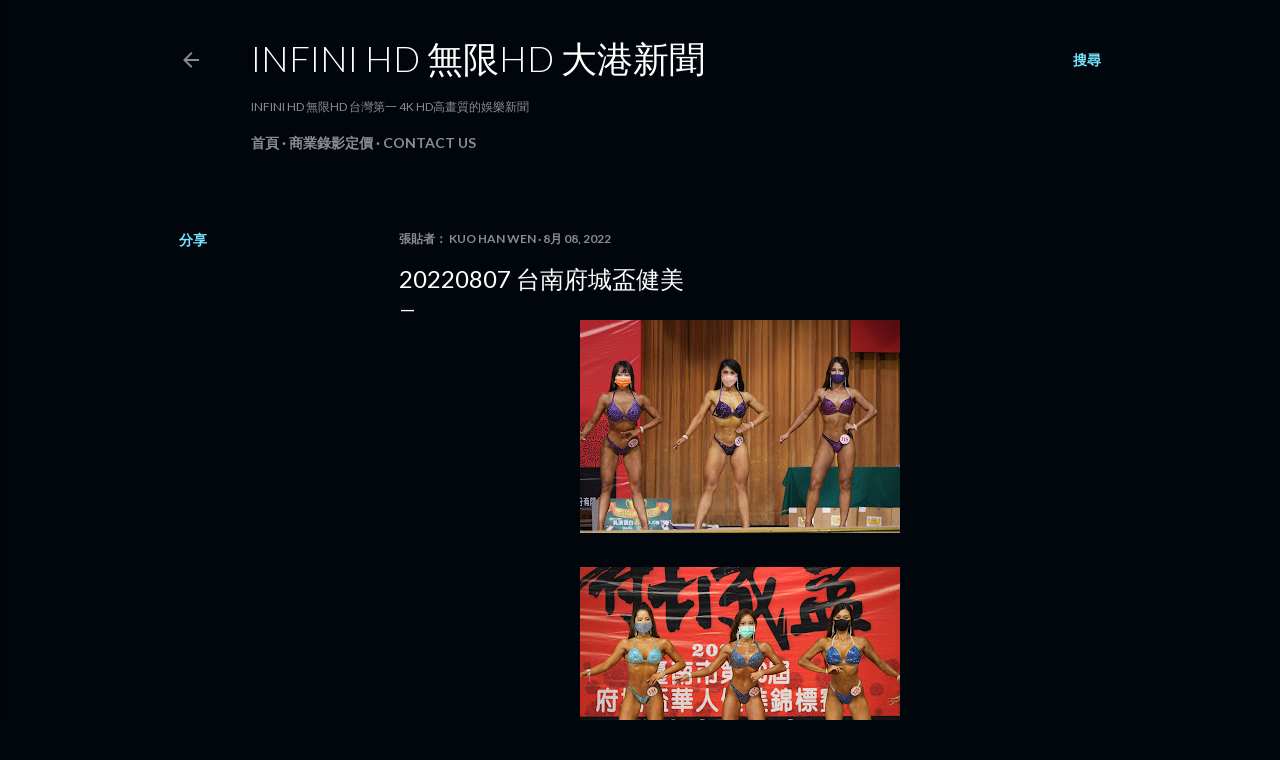

--- FILE ---
content_type: text/html; charset=UTF-8
request_url: http://www.infhd.com/2022/08/20220807.html
body_size: 30419
content:
<!DOCTYPE html>
<html dir='ltr' lang='zh-TW'>
<head>
<meta content='width=device-width, initial-scale=1' name='viewport'/>
<title>20220807 台南府城盃健美</title>
<meta content='text/html; charset=UTF-8' http-equiv='Content-Type'/>
<!-- Chrome, Firefox OS and Opera -->
<meta content='#01050c' name='theme-color'/>
<!-- Windows Phone -->
<meta content='#01050c' name='msapplication-navbutton-color'/>
<meta content='blogger' name='generator'/>
<link href='http://www.infhd.com/favicon.ico' rel='icon' type='image/x-icon'/>
<link href='http://www.infhd.com/2022/08/20220807.html' rel='canonical'/>
<link rel="alternate" type="application/atom+xml" title="INFINI HD 無限HD 大港新聞 - Atom" href="http://www.infhd.com/feeds/posts/default" />
<link rel="alternate" type="application/rss+xml" title="INFINI HD 無限HD 大港新聞 - RSS" href="http://www.infhd.com/feeds/posts/default?alt=rss" />
<link rel="service.post" type="application/atom+xml" title="INFINI HD 無限HD 大港新聞 - Atom" href="https://www.blogger.com/feeds/3493010960056864626/posts/default" />

<link rel="alternate" type="application/atom+xml" title="INFINI HD 無限HD 大港新聞 - Atom" href="http://www.infhd.com/feeds/6908743549466685081/comments/default" />
<!--Can't find substitution for tag [blog.ieCssRetrofitLinks]-->
<link href='https://blogger.googleusercontent.com/img/b/R29vZ2xl/AVvXsEidUAiJX-rn8x46fdWZmnOd7FvCLxDuxa5CIkSdpHyfZ_oSgGroaN22dKn32BGQ9CkZfwb33pL3XePl7120Pg4TKQezkJ--JP0F9T5-tgeTjsH4uuLL9K9NZEZaMlRpulBFATcpPjp7YmJMtABY6KZnwhfrBkrI3C8xWO2Sl2KVPF4zo2NZS_BQQFDB7S7z/s320/DSC00046.JPG' rel='image_src'/>
<meta content='http://www.infhd.com/2022/08/20220807.html' property='og:url'/>
<meta content='20220807 台南府城盃健美' property='og:title'/>
<meta content='INFINI HD 無限HD 台灣第一 4K HD高畫質的娛樂新聞' property='og:description'/>
<meta content='https://blogger.googleusercontent.com/img/b/R29vZ2xl/AVvXsEidUAiJX-rn8x46fdWZmnOd7FvCLxDuxa5CIkSdpHyfZ_oSgGroaN22dKn32BGQ9CkZfwb33pL3XePl7120Pg4TKQezkJ--JP0F9T5-tgeTjsH4uuLL9K9NZEZaMlRpulBFATcpPjp7YmJMtABY6KZnwhfrBkrI3C8xWO2Sl2KVPF4zo2NZS_BQQFDB7S7z/w1200-h630-p-k-no-nu/DSC00046.JPG' property='og:image'/>
<style type='text/css'>@font-face{font-family:'Lato';font-style:normal;font-weight:300;font-display:swap;src:url(//fonts.gstatic.com/s/lato/v25/S6u9w4BMUTPHh7USSwaPGQ3q5d0N7w.woff2)format('woff2');unicode-range:U+0100-02BA,U+02BD-02C5,U+02C7-02CC,U+02CE-02D7,U+02DD-02FF,U+0304,U+0308,U+0329,U+1D00-1DBF,U+1E00-1E9F,U+1EF2-1EFF,U+2020,U+20A0-20AB,U+20AD-20C0,U+2113,U+2C60-2C7F,U+A720-A7FF;}@font-face{font-family:'Lato';font-style:normal;font-weight:300;font-display:swap;src:url(//fonts.gstatic.com/s/lato/v25/S6u9w4BMUTPHh7USSwiPGQ3q5d0.woff2)format('woff2');unicode-range:U+0000-00FF,U+0131,U+0152-0153,U+02BB-02BC,U+02C6,U+02DA,U+02DC,U+0304,U+0308,U+0329,U+2000-206F,U+20AC,U+2122,U+2191,U+2193,U+2212,U+2215,U+FEFF,U+FFFD;}@font-face{font-family:'Lato';font-style:normal;font-weight:400;font-display:swap;src:url(//fonts.gstatic.com/s/lato/v25/S6uyw4BMUTPHjxAwXiWtFCfQ7A.woff2)format('woff2');unicode-range:U+0100-02BA,U+02BD-02C5,U+02C7-02CC,U+02CE-02D7,U+02DD-02FF,U+0304,U+0308,U+0329,U+1D00-1DBF,U+1E00-1E9F,U+1EF2-1EFF,U+2020,U+20A0-20AB,U+20AD-20C0,U+2113,U+2C60-2C7F,U+A720-A7FF;}@font-face{font-family:'Lato';font-style:normal;font-weight:400;font-display:swap;src:url(//fonts.gstatic.com/s/lato/v25/S6uyw4BMUTPHjx4wXiWtFCc.woff2)format('woff2');unicode-range:U+0000-00FF,U+0131,U+0152-0153,U+02BB-02BC,U+02C6,U+02DA,U+02DC,U+0304,U+0308,U+0329,U+2000-206F,U+20AC,U+2122,U+2191,U+2193,U+2212,U+2215,U+FEFF,U+FFFD;}@font-face{font-family:'Lato';font-style:normal;font-weight:700;font-display:swap;src:url(//fonts.gstatic.com/s/lato/v25/S6u9w4BMUTPHh6UVSwaPGQ3q5d0N7w.woff2)format('woff2');unicode-range:U+0100-02BA,U+02BD-02C5,U+02C7-02CC,U+02CE-02D7,U+02DD-02FF,U+0304,U+0308,U+0329,U+1D00-1DBF,U+1E00-1E9F,U+1EF2-1EFF,U+2020,U+20A0-20AB,U+20AD-20C0,U+2113,U+2C60-2C7F,U+A720-A7FF;}@font-face{font-family:'Lato';font-style:normal;font-weight:700;font-display:swap;src:url(//fonts.gstatic.com/s/lato/v25/S6u9w4BMUTPHh6UVSwiPGQ3q5d0.woff2)format('woff2');unicode-range:U+0000-00FF,U+0131,U+0152-0153,U+02BB-02BC,U+02C6,U+02DA,U+02DC,U+0304,U+0308,U+0329,U+2000-206F,U+20AC,U+2122,U+2191,U+2193,U+2212,U+2215,U+FEFF,U+FFFD;}</style>
<style id='page-skin-1' type='text/css'><!--
/*! normalize.css v3.0.1 | MIT License | git.io/normalize */html{font-family:sans-serif;-ms-text-size-adjust:100%;-webkit-text-size-adjust:100%}body{margin:0}article,aside,details,figcaption,figure,footer,header,hgroup,main,nav,section,summary{display:block}audio,canvas,progress,video{display:inline-block;vertical-align:baseline}audio:not([controls]){display:none;height:0}[hidden],template{display:none}a{background:transparent}a:active,a:hover{outline:0}abbr[title]{border-bottom:1px dotted}b,strong{font-weight:bold}dfn{font-style:italic}h1{font-size:2em;margin:.67em 0}mark{background:#ff0;color:#000}small{font-size:80%}sub,sup{font-size:75%;line-height:0;position:relative;vertical-align:baseline}sup{top:-0.5em}sub{bottom:-0.25em}img{border:0}svg:not(:root){overflow:hidden}figure{margin:1em 40px}hr{-moz-box-sizing:content-box;box-sizing:content-box;height:0}pre{overflow:auto}code,kbd,pre,samp{font-family:monospace,monospace;font-size:1em}button,input,optgroup,select,textarea{color:inherit;font:inherit;margin:0}button{overflow:visible}button,select{text-transform:none}button,html input[type="button"],input[type="reset"],input[type="submit"]{-webkit-appearance:button;cursor:pointer}button[disabled],html input[disabled]{cursor:default}button::-moz-focus-inner,input::-moz-focus-inner{border:0;padding:0}input{line-height:normal}input[type="checkbox"],input[type="radio"]{box-sizing:border-box;padding:0}input[type="number"]::-webkit-inner-spin-button,input[type="number"]::-webkit-outer-spin-button{height:auto}input[type="search"]{-webkit-appearance:textfield;-moz-box-sizing:content-box;-webkit-box-sizing:content-box;box-sizing:content-box}input[type="search"]::-webkit-search-cancel-button,input[type="search"]::-webkit-search-decoration{-webkit-appearance:none}fieldset{border:1px solid #c0c0c0;margin:0 2px;padding:.35em .625em .75em}legend{border:0;padding:0}textarea{overflow:auto}optgroup{font-weight:bold}table{border-collapse:collapse;border-spacing:0}td,th{padding:0}
/*!************************************************
* Blogger Template Style
* Name: Soho
**************************************************/
body{
overflow-wrap:break-word;
word-break:break-word;
word-wrap:break-word
}
.hidden{
display:none
}
.invisible{
visibility:hidden
}
.container::after,.float-container::after{
clear:both;
content:"";
display:table
}
.clearboth{
clear:both
}
#comments .comment .comment-actions,.subscribe-popup .FollowByEmail .follow-by-email-submit{
background:0 0;
border:0;
box-shadow:none;
color:#77e4ff;
cursor:pointer;
font-size:14px;
font-weight:700;
outline:0;
text-decoration:none;
text-transform:uppercase;
width:auto
}
.dim-overlay{
background-color:rgba(0,0,0,.54);
height:100vh;
left:0;
position:fixed;
top:0;
width:100%
}
#sharing-dim-overlay{
background-color:transparent
}
input::-ms-clear{
display:none
}
.blogger-logo,.svg-icon-24.blogger-logo{
fill:#ff9800;
opacity:1
}
.loading-spinner-large{
-webkit-animation:mspin-rotate 1.568s infinite linear;
animation:mspin-rotate 1.568s infinite linear;
height:48px;
overflow:hidden;
position:absolute;
width:48px;
z-index:200
}
.loading-spinner-large>div{
-webkit-animation:mspin-revrot 5332ms infinite steps(4);
animation:mspin-revrot 5332ms infinite steps(4)
}
.loading-spinner-large>div>div{
-webkit-animation:mspin-singlecolor-large-film 1333ms infinite steps(81);
animation:mspin-singlecolor-large-film 1333ms infinite steps(81);
background-size:100%;
height:48px;
width:3888px
}
.mspin-black-large>div>div,.mspin-grey_54-large>div>div{
background-image:url(https://www.blogblog.com/indie/mspin_black_large.svg)
}
.mspin-white-large>div>div{
background-image:url(https://www.blogblog.com/indie/mspin_white_large.svg)
}
.mspin-grey_54-large{
opacity:.54
}
@-webkit-keyframes mspin-singlecolor-large-film{
from{
-webkit-transform:translateX(0);
transform:translateX(0)
}
to{
-webkit-transform:translateX(-3888px);
transform:translateX(-3888px)
}
}
@keyframes mspin-singlecolor-large-film{
from{
-webkit-transform:translateX(0);
transform:translateX(0)
}
to{
-webkit-transform:translateX(-3888px);
transform:translateX(-3888px)
}
}
@-webkit-keyframes mspin-rotate{
from{
-webkit-transform:rotate(0);
transform:rotate(0)
}
to{
-webkit-transform:rotate(360deg);
transform:rotate(360deg)
}
}
@keyframes mspin-rotate{
from{
-webkit-transform:rotate(0);
transform:rotate(0)
}
to{
-webkit-transform:rotate(360deg);
transform:rotate(360deg)
}
}
@-webkit-keyframes mspin-revrot{
from{
-webkit-transform:rotate(0);
transform:rotate(0)
}
to{
-webkit-transform:rotate(-360deg);
transform:rotate(-360deg)
}
}
@keyframes mspin-revrot{
from{
-webkit-transform:rotate(0);
transform:rotate(0)
}
to{
-webkit-transform:rotate(-360deg);
transform:rotate(-360deg)
}
}
.skip-navigation{
background-color:#fff;
box-sizing:border-box;
color:#000;
display:block;
height:0;
left:0;
line-height:50px;
overflow:hidden;
padding-top:0;
position:fixed;
text-align:center;
top:0;
-webkit-transition:box-shadow .3s,height .3s,padding-top .3s;
transition:box-shadow .3s,height .3s,padding-top .3s;
width:100%;
z-index:900
}
.skip-navigation:focus{
box-shadow:0 4px 5px 0 rgba(0,0,0,.14),0 1px 10px 0 rgba(0,0,0,.12),0 2px 4px -1px rgba(0,0,0,.2);
height:50px
}
#main{
outline:0
}
.main-heading{
position:absolute;
clip:rect(1px,1px,1px,1px);
padding:0;
border:0;
height:1px;
width:1px;
overflow:hidden
}
.Attribution{
margin-top:1em;
text-align:center
}
.Attribution .blogger img,.Attribution .blogger svg{
vertical-align:bottom
}
.Attribution .blogger img{
margin-right:.5em
}
.Attribution div{
line-height:24px;
margin-top:.5em
}
.Attribution .copyright,.Attribution .image-attribution{
font-size:.7em;
margin-top:1.5em
}
.BLOG_mobile_video_class{
display:none
}
.bg-photo{
background-attachment:scroll!important
}
body .CSS_LIGHTBOX{
z-index:900
}
.extendable .show-less,.extendable .show-more{
border-color:#77e4ff;
color:#77e4ff;
margin-top:8px
}
.extendable .show-less.hidden,.extendable .show-more.hidden{
display:none
}
.inline-ad{
display:none;
max-width:100%;
overflow:hidden
}
.adsbygoogle{
display:block
}
#cookieChoiceInfo{
bottom:0;
top:auto
}
iframe.b-hbp-video{
border:0
}
.post-body img{
max-width:100%
}
.post-body iframe{
max-width:100%
}
.post-body a[imageanchor="1"]{
display:inline-block
}
.byline{
margin-right:1em
}
.byline:last-child{
margin-right:0
}
.link-copied-dialog{
max-width:520px;
outline:0
}
.link-copied-dialog .modal-dialog-buttons{
margin-top:8px
}
.link-copied-dialog .goog-buttonset-default{
background:0 0;
border:0
}
.link-copied-dialog .goog-buttonset-default:focus{
outline:0
}
.paging-control-container{
margin-bottom:16px
}
.paging-control-container .paging-control{
display:inline-block
}
.paging-control-container .comment-range-text::after,.paging-control-container .paging-control{
color:#77e4ff
}
.paging-control-container .comment-range-text,.paging-control-container .paging-control{
margin-right:8px
}
.paging-control-container .comment-range-text::after,.paging-control-container .paging-control::after{
content:"\b7";
cursor:default;
padding-left:8px;
pointer-events:none
}
.paging-control-container .comment-range-text:last-child::after,.paging-control-container .paging-control:last-child::after{
content:none
}
.byline.reactions iframe{
height:20px
}
.b-notification{
color:#000;
background-color:#fff;
border-bottom:solid 1px #000;
box-sizing:border-box;
padding:16px 32px;
text-align:center
}
.b-notification.visible{
-webkit-transition:margin-top .3s cubic-bezier(.4,0,.2,1);
transition:margin-top .3s cubic-bezier(.4,0,.2,1)
}
.b-notification.invisible{
position:absolute
}
.b-notification-close{
position:absolute;
right:8px;
top:8px
}
.no-posts-message{
line-height:40px;
text-align:center
}
@media screen and (max-width:1162px){
body.item-view .post-body a[imageanchor="1"][style*="float: left;"],body.item-view .post-body a[imageanchor="1"][style*="float: right;"]{
float:none!important;
clear:none!important
}
body.item-view .post-body a[imageanchor="1"] img{
display:block;
height:auto;
margin:0 auto
}
body.item-view .post-body>.separator:first-child>a[imageanchor="1"]:first-child{
margin-top:20px
}
.post-body a[imageanchor]{
display:block
}
body.item-view .post-body a[imageanchor="1"]{
margin-left:0!important;
margin-right:0!important
}
body.item-view .post-body a[imageanchor="1"]+a[imageanchor="1"]{
margin-top:16px
}
}
.item-control{
display:none
}
#comments{
border-top:1px dashed rgba(0,0,0,.54);
margin-top:20px;
padding:20px
}
#comments .comment-thread ol{
margin:0;
padding-left:0;
padding-left:0
}
#comments .comment .comment-replybox-single,#comments .comment-thread .comment-replies{
margin-left:60px
}
#comments .comment-thread .thread-count{
display:none
}
#comments .comment{
list-style-type:none;
padding:0 0 30px;
position:relative
}
#comments .comment .comment{
padding-bottom:8px
}
.comment .avatar-image-container{
position:absolute
}
.comment .avatar-image-container img{
border-radius:50%
}
.avatar-image-container svg,.comment .avatar-image-container .avatar-icon{
border-radius:50%;
border:solid 1px #ffffff;
box-sizing:border-box;
fill:#ffffff;
height:35px;
margin:0;
padding:7px;
width:35px
}
.comment .comment-block{
margin-top:10px;
margin-left:60px;
padding-bottom:0
}
#comments .comment-author-header-wrapper{
margin-left:40px
}
#comments .comment .thread-expanded .comment-block{
padding-bottom:20px
}
#comments .comment .comment-header .user,#comments .comment .comment-header .user a{
color:#ffffff;
font-style:normal;
font-weight:700
}
#comments .comment .comment-actions{
bottom:0;
margin-bottom:15px;
position:absolute
}
#comments .comment .comment-actions>*{
margin-right:8px
}
#comments .comment .comment-header .datetime{
bottom:0;
color:rgba(255, 255, 255, 0.54);
display:inline-block;
font-size:13px;
font-style:italic;
margin-left:8px
}
#comments .comment .comment-footer .comment-timestamp a,#comments .comment .comment-header .datetime a{
color:rgba(255, 255, 255, 0.54)
}
#comments .comment .comment-content,.comment .comment-body{
margin-top:12px;
word-break:break-word
}
.comment-body{
margin-bottom:12px
}
#comments.embed[data-num-comments="0"]{
border:0;
margin-top:0;
padding-top:0
}
#comments.embed[data-num-comments="0"] #comment-post-message,#comments.embed[data-num-comments="0"] div.comment-form>p,#comments.embed[data-num-comments="0"] p.comment-footer{
display:none
}
#comment-editor-src{
display:none
}
.comments .comments-content .loadmore.loaded{
max-height:0;
opacity:0;
overflow:hidden
}
.extendable .remaining-items{
height:0;
overflow:hidden;
-webkit-transition:height .3s cubic-bezier(.4,0,.2,1);
transition:height .3s cubic-bezier(.4,0,.2,1)
}
.extendable .remaining-items.expanded{
height:auto
}
.svg-icon-24,.svg-icon-24-button{
cursor:pointer;
height:24px;
width:24px;
min-width:24px
}
.touch-icon{
margin:-12px;
padding:12px
}
.touch-icon:active,.touch-icon:focus{
background-color:rgba(153,153,153,.4);
border-radius:50%
}
svg:not(:root).touch-icon{
overflow:visible
}
html[dir=rtl] .rtl-reversible-icon{
-webkit-transform:scaleX(-1);
-ms-transform:scaleX(-1);
transform:scaleX(-1)
}
.svg-icon-24-button,.touch-icon-button{
background:0 0;
border:0;
margin:0;
outline:0;
padding:0
}
.touch-icon-button .touch-icon:active,.touch-icon-button .touch-icon:focus{
background-color:transparent
}
.touch-icon-button:active .touch-icon,.touch-icon-button:focus .touch-icon{
background-color:rgba(153,153,153,.4);
border-radius:50%
}
.Profile .default-avatar-wrapper .avatar-icon{
border-radius:50%;
border:solid 1px #ffffff;
box-sizing:border-box;
fill:#ffffff;
margin:0
}
.Profile .individual .default-avatar-wrapper .avatar-icon{
padding:25px
}
.Profile .individual .avatar-icon,.Profile .individual .profile-img{
height:120px;
width:120px
}
.Profile .team .default-avatar-wrapper .avatar-icon{
padding:8px
}
.Profile .team .avatar-icon,.Profile .team .default-avatar-wrapper,.Profile .team .profile-img{
height:40px;
width:40px
}
.snippet-container{
margin:0;
position:relative;
overflow:hidden
}
.snippet-fade{
bottom:0;
box-sizing:border-box;
position:absolute;
width:96px
}
.snippet-fade{
right:0
}
.snippet-fade:after{
content:"\2026"
}
.snippet-fade:after{
float:right
}
.centered-top-container.sticky{
left:0;
position:fixed;
right:0;
top:0;
width:auto;
z-index:50;
-webkit-transition-property:opacity,-webkit-transform;
transition-property:opacity,-webkit-transform;
transition-property:transform,opacity;
transition-property:transform,opacity,-webkit-transform;
-webkit-transition-duration:.2s;
transition-duration:.2s;
-webkit-transition-timing-function:cubic-bezier(.4,0,.2,1);
transition-timing-function:cubic-bezier(.4,0,.2,1)
}
.centered-top-placeholder{
display:none
}
.collapsed-header .centered-top-placeholder{
display:block
}
.centered-top-container .Header .replaced h1,.centered-top-placeholder .Header .replaced h1{
display:none
}
.centered-top-container.sticky .Header .replaced h1{
display:block
}
.centered-top-container.sticky .Header .header-widget{
background:0 0
}
.centered-top-container.sticky .Header .header-image-wrapper{
display:none
}
.centered-top-container img,.centered-top-placeholder img{
max-width:100%
}
.collapsible{
-webkit-transition:height .3s cubic-bezier(.4,0,.2,1);
transition:height .3s cubic-bezier(.4,0,.2,1)
}
.collapsible,.collapsible>summary{
display:block;
overflow:hidden
}
.collapsible>:not(summary){
display:none
}
.collapsible[open]>:not(summary){
display:block
}
.collapsible:focus,.collapsible>summary:focus{
outline:0
}
.collapsible>summary{
cursor:pointer;
display:block;
padding:0
}
.collapsible:focus>summary,.collapsible>summary:focus{
background-color:transparent
}
.collapsible>summary::-webkit-details-marker{
display:none
}
.collapsible-title{
-webkit-box-align:center;
-webkit-align-items:center;
-ms-flex-align:center;
align-items:center;
display:-webkit-box;
display:-webkit-flex;
display:-ms-flexbox;
display:flex
}
.collapsible-title .title{
-webkit-box-flex:1;
-webkit-flex:1 1 auto;
-ms-flex:1 1 auto;
flex:1 1 auto;
-webkit-box-ordinal-group:1;
-webkit-order:0;
-ms-flex-order:0;
order:0;
overflow:hidden;
text-overflow:ellipsis;
white-space:nowrap
}
.collapsible-title .chevron-down,.collapsible[open] .collapsible-title .chevron-up{
display:block
}
.collapsible-title .chevron-up,.collapsible[open] .collapsible-title .chevron-down{
display:none
}
.flat-button{
cursor:pointer;
display:inline-block;
font-weight:700;
text-transform:uppercase;
border-radius:2px;
padding:8px;
margin:-8px
}
.flat-icon-button{
background:0 0;
border:0;
margin:0;
outline:0;
padding:0;
margin:-12px;
padding:12px;
cursor:pointer;
box-sizing:content-box;
display:inline-block;
line-height:0
}
.flat-icon-button,.flat-icon-button .splash-wrapper{
border-radius:50%
}
.flat-icon-button .splash.animate{
-webkit-animation-duration:.3s;
animation-duration:.3s
}
.overflowable-container{
max-height:28px;
overflow:hidden;
position:relative
}
.overflow-button{
cursor:pointer
}
#overflowable-dim-overlay{
background:0 0
}
.overflow-popup{
box-shadow:0 2px 2px 0 rgba(0,0,0,.14),0 3px 1px -2px rgba(0,0,0,.2),0 1px 5px 0 rgba(0,0,0,.12);
background-color:#01050c;
left:0;
max-width:calc(100% - 32px);
position:absolute;
top:0;
visibility:hidden;
z-index:101
}
.overflow-popup ul{
list-style:none
}
.overflow-popup .tabs li,.overflow-popup li{
display:block;
height:auto
}
.overflow-popup .tabs li{
padding-left:0;
padding-right:0
}
.overflow-button.hidden,.overflow-popup .tabs li.hidden,.overflow-popup li.hidden{
display:none
}
.search{
display:-webkit-box;
display:-webkit-flex;
display:-ms-flexbox;
display:flex;
line-height:24px;
width:24px
}
.search.focused{
width:100%
}
.search.focused .section{
width:100%
}
.search form{
z-index:101
}
.search h3{
display:none
}
.search form{
display:-webkit-box;
display:-webkit-flex;
display:-ms-flexbox;
display:flex;
-webkit-box-flex:1;
-webkit-flex:1 0 0;
-ms-flex:1 0 0px;
flex:1 0 0;
border-bottom:solid 1px transparent;
padding-bottom:8px
}
.search form>*{
display:none
}
.search.focused form>*{
display:block
}
.search .search-input label{
display:none
}
.centered-top-placeholder.cloned .search form{
z-index:30
}
.search.focused form{
border-color:rgba(255, 255, 255, 0.54);
position:relative;
width:auto
}
.collapsed-header .centered-top-container .search.focused form{
border-bottom-color:transparent
}
.search-expand{
-webkit-box-flex:0;
-webkit-flex:0 0 auto;
-ms-flex:0 0 auto;
flex:0 0 auto
}
.search-expand-text{
display:none
}
.search-close{
display:inline;
vertical-align:middle
}
.search-input{
-webkit-box-flex:1;
-webkit-flex:1 0 1px;
-ms-flex:1 0 1px;
flex:1 0 1px
}
.search-input input{
background:0 0;
border:0;
box-sizing:border-box;
color:rgba(255, 255, 255, 0.54);
display:inline-block;
outline:0;
width:calc(100% - 48px)
}
.search-input input.no-cursor{
color:transparent;
text-shadow:0 0 0 rgba(255, 255, 255, 0.54)
}
.collapsed-header .centered-top-container .search-action,.collapsed-header .centered-top-container .search-input input{
color:rgba(255, 255, 255, 0.54)
}
.collapsed-header .centered-top-container .search-input input.no-cursor{
color:transparent;
text-shadow:0 0 0 rgba(255, 255, 255, 0.54)
}
.collapsed-header .centered-top-container .search-input input.no-cursor:focus,.search-input input.no-cursor:focus{
outline:0
}
.search-focused>*{
visibility:hidden
}
.search-focused .search,.search-focused .search-icon{
visibility:visible
}
.search.focused .search-action{
display:block
}
.search.focused .search-action:disabled{
opacity:.3
}
.widget.Sharing .sharing-button{
display:none
}
.widget.Sharing .sharing-buttons li{
padding:0
}
.widget.Sharing .sharing-buttons li span{
display:none
}
.post-share-buttons{
position:relative
}
.centered-bottom .share-buttons .svg-icon-24,.share-buttons .svg-icon-24{
fill:#ffffff
}
.sharing-open.touch-icon-button:active .touch-icon,.sharing-open.touch-icon-button:focus .touch-icon{
background-color:transparent
}
.share-buttons{
background-color:#01050c;
border-radius:2px;
box-shadow:0 2px 2px 0 rgba(0,0,0,.14),0 3px 1px -2px rgba(0,0,0,.2),0 1px 5px 0 rgba(0,0,0,.12);
color:#ffffff;
list-style:none;
margin:0;
padding:8px 0;
position:absolute;
top:-11px;
min-width:200px;
z-index:101
}
.share-buttons.hidden{
display:none
}
.sharing-button{
background:0 0;
border:0;
margin:0;
outline:0;
padding:0;
cursor:pointer
}
.share-buttons li{
margin:0;
height:48px
}
.share-buttons li:last-child{
margin-bottom:0
}
.share-buttons li .sharing-platform-button{
box-sizing:border-box;
cursor:pointer;
display:block;
height:100%;
margin-bottom:0;
padding:0 16px;
position:relative;
width:100%
}
.share-buttons li .sharing-platform-button:focus,.share-buttons li .sharing-platform-button:hover{
background-color:rgba(128,128,128,.1);
outline:0
}
.share-buttons li svg[class*=" sharing-"],.share-buttons li svg[class^=sharing-]{
position:absolute;
top:10px
}
.share-buttons li span.sharing-platform-button{
position:relative;
top:0
}
.share-buttons li .platform-sharing-text{
display:block;
font-size:16px;
line-height:48px;
white-space:nowrap
}
.share-buttons li .platform-sharing-text{
margin-left:56px
}
.sidebar-container{
background-color:#f7f7f7;
max-width:284px;
overflow-y:auto;
-webkit-transition-property:-webkit-transform;
transition-property:-webkit-transform;
transition-property:transform;
transition-property:transform,-webkit-transform;
-webkit-transition-duration:.3s;
transition-duration:.3s;
-webkit-transition-timing-function:cubic-bezier(0,0,.2,1);
transition-timing-function:cubic-bezier(0,0,.2,1);
width:284px;
z-index:101;
-webkit-overflow-scrolling:touch
}
.sidebar-container .navigation{
line-height:0;
padding:16px
}
.sidebar-container .sidebar-back{
cursor:pointer
}
.sidebar-container .widget{
background:0 0;
margin:0 16px;
padding:16px 0
}
.sidebar-container .widget .title{
color:rgba(255, 255, 255, 0.54);
margin:0
}
.sidebar-container .widget ul{
list-style:none;
margin:0;
padding:0
}
.sidebar-container .widget ul ul{
margin-left:1em
}
.sidebar-container .widget li{
font-size:16px;
line-height:normal
}
.sidebar-container .widget+.widget{
border-top:1px dashed rgba(255, 255, 255, 0.54)
}
.BlogArchive li{
margin:16px 0
}
.BlogArchive li:last-child{
margin-bottom:0
}
.Label li a{
display:inline-block
}
.BlogArchive .post-count,.Label .label-count{
float:right;
margin-left:.25em
}
.BlogArchive .post-count::before,.Label .label-count::before{
content:"("
}
.BlogArchive .post-count::after,.Label .label-count::after{
content:")"
}
.widget.Translate .skiptranslate>div{
display:block!important
}
.widget.Profile .profile-link{
display:-webkit-box;
display:-webkit-flex;
display:-ms-flexbox;
display:flex
}
.widget.Profile .team-member .default-avatar-wrapper,.widget.Profile .team-member .profile-img{
-webkit-box-flex:0;
-webkit-flex:0 0 auto;
-ms-flex:0 0 auto;
flex:0 0 auto;
margin-right:1em
}
.widget.Profile .individual .profile-link{
-webkit-box-orient:vertical;
-webkit-box-direction:normal;
-webkit-flex-direction:column;
-ms-flex-direction:column;
flex-direction:column
}
.widget.Profile .team .profile-link .profile-name{
-webkit-align-self:center;
-ms-flex-item-align:center;
align-self:center;
display:block;
-webkit-box-flex:1;
-webkit-flex:1 1 auto;
-ms-flex:1 1 auto;
flex:1 1 auto
}
.dim-overlay{
background-color:rgba(0,0,0,.54);
z-index:100
}
body.sidebar-visible{
overflow-y:hidden
}
@media screen and (max-width:1439px){
.sidebar-container{
bottom:0;
position:fixed;
top:0;
left:0;
right:auto
}
.sidebar-container.sidebar-invisible{
-webkit-transition-timing-function:cubic-bezier(.4,0,.6,1);
transition-timing-function:cubic-bezier(.4,0,.6,1)
}
html[dir=ltr] .sidebar-container.sidebar-invisible{
-webkit-transform:translateX(-284px);
-ms-transform:translateX(-284px);
transform:translateX(-284px)
}
html[dir=rtl] .sidebar-container.sidebar-invisible{
-webkit-transform:translateX(284px);
-ms-transform:translateX(284px);
transform:translateX(284px)
}
}
@media screen and (min-width:1440px){
.sidebar-container{
position:absolute;
top:0;
left:0;
right:auto
}
.sidebar-container .navigation{
display:none
}
}
.dialog{
box-shadow:0 2px 2px 0 rgba(0,0,0,.14),0 3px 1px -2px rgba(0,0,0,.2),0 1px 5px 0 rgba(0,0,0,.12);
background:#01050c;
box-sizing:border-box;
color:#ffffff;
padding:30px;
position:fixed;
text-align:center;
width:calc(100% - 24px);
z-index:101
}
.dialog input[type=email],.dialog input[type=text]{
background-color:transparent;
border:0;
border-bottom:solid 1px rgba(255,255,255,.12);
color:#ffffff;
display:block;
font-family:Lato, sans-serif;
font-size:16px;
line-height:24px;
margin:auto;
padding-bottom:7px;
outline:0;
text-align:center;
width:100%
}
.dialog input[type=email]::-webkit-input-placeholder,.dialog input[type=text]::-webkit-input-placeholder{
color:#ffffff
}
.dialog input[type=email]::-moz-placeholder,.dialog input[type=text]::-moz-placeholder{
color:#ffffff
}
.dialog input[type=email]:-ms-input-placeholder,.dialog input[type=text]:-ms-input-placeholder{
color:#ffffff
}
.dialog input[type=email]::-ms-input-placeholder,.dialog input[type=text]::-ms-input-placeholder{
color:#ffffff
}
.dialog input[type=email]::placeholder,.dialog input[type=text]::placeholder{
color:#ffffff
}
.dialog input[type=email]:focus,.dialog input[type=text]:focus{
border-bottom:solid 2px #77e4ff;
padding-bottom:6px
}
.dialog input.no-cursor{
color:transparent;
text-shadow:0 0 0 #ffffff
}
.dialog input.no-cursor:focus{
outline:0
}
.dialog input.no-cursor:focus{
outline:0
}
.dialog input[type=submit]{
font-family:Lato, sans-serif
}
.dialog .goog-buttonset-default{
color:#77e4ff
}
.subscribe-popup{
max-width:364px
}
.subscribe-popup h3{
color:#ffffff;
font-size:1.8em;
margin-top:0
}
.subscribe-popup .FollowByEmail h3{
display:none
}
.subscribe-popup .FollowByEmail .follow-by-email-submit{
color:#77e4ff;
display:inline-block;
margin:0 auto;
margin-top:24px;
width:auto;
white-space:normal
}
.subscribe-popup .FollowByEmail .follow-by-email-submit:disabled{
cursor:default;
opacity:.3
}
@media (max-width:800px){
.blog-name div.widget.Subscribe{
margin-bottom:16px
}
body.item-view .blog-name div.widget.Subscribe{
margin:8px auto 16px auto;
width:100%
}
}
body#layout .bg-photo,body#layout .bg-photo-overlay{
display:none
}
body#layout .page_body{
padding:0;
position:relative;
top:0
}
body#layout .page{
display:inline-block;
left:inherit;
position:relative;
vertical-align:top;
width:540px
}
body#layout .centered{
max-width:954px
}
body#layout .navigation{
display:none
}
body#layout .sidebar-container{
display:inline-block;
width:40%
}
body#layout .hamburger-menu,body#layout .search{
display:none
}
body{
background-color:#01050c;
color:#ffffff;
font:normal 400 20px Lato, sans-serif;
height:100%;
margin:0;
min-height:100vh
}
h1,h2,h3,h4,h5,h6{
font-weight:400
}
a{
color:#77e4ff;
text-decoration:none
}
.dim-overlay{
z-index:100
}
body.sidebar-visible .page_body{
overflow-y:scroll
}
.widget .title{
color:rgba(255, 255, 255, 0.54);
font:normal 700 12px Lato, sans-serif
}
.extendable .show-less,.extendable .show-more{
color:#77e4ff;
font:normal 700 12px Lato, sans-serif;
margin:12px -8px 0 -8px;
text-transform:uppercase
}
.footer .widget,.main .widget{
margin:50px 0
}
.main .widget .title{
text-transform:uppercase
}
.inline-ad{
display:block;
margin-top:50px
}
.adsbygoogle{
text-align:center
}
.page_body{
display:-webkit-box;
display:-webkit-flex;
display:-ms-flexbox;
display:flex;
-webkit-box-orient:vertical;
-webkit-box-direction:normal;
-webkit-flex-direction:column;
-ms-flex-direction:column;
flex-direction:column;
min-height:100vh;
position:relative;
z-index:20
}
.page_body>*{
-webkit-box-flex:0;
-webkit-flex:0 0 auto;
-ms-flex:0 0 auto;
flex:0 0 auto
}
.page_body>#footer{
margin-top:auto
}
.centered-bottom,.centered-top{
margin:0 32px;
max-width:100%
}
.centered-top{
padding-bottom:12px;
padding-top:12px
}
.sticky .centered-top{
padding-bottom:0;
padding-top:0
}
.centered-top-container,.centered-top-placeholder{
background:#01050c
}
.centered-top{
display:-webkit-box;
display:-webkit-flex;
display:-ms-flexbox;
display:flex;
-webkit-flex-wrap:wrap;
-ms-flex-wrap:wrap;
flex-wrap:wrap;
-webkit-box-pack:justify;
-webkit-justify-content:space-between;
-ms-flex-pack:justify;
justify-content:space-between;
position:relative
}
.sticky .centered-top{
-webkit-flex-wrap:nowrap;
-ms-flex-wrap:nowrap;
flex-wrap:nowrap
}
.centered-top-container .svg-icon-24,.centered-top-placeholder .svg-icon-24{
fill:rgba(255, 255, 255, 0.54)
}
.back-button-container,.hamburger-menu-container{
-webkit-box-flex:0;
-webkit-flex:0 0 auto;
-ms-flex:0 0 auto;
flex:0 0 auto;
height:48px;
-webkit-box-ordinal-group:2;
-webkit-order:1;
-ms-flex-order:1;
order:1
}
.sticky .back-button-container,.sticky .hamburger-menu-container{
-webkit-box-ordinal-group:2;
-webkit-order:1;
-ms-flex-order:1;
order:1
}
.back-button,.hamburger-menu,.search-expand-icon{
cursor:pointer;
margin-top:0
}
.search{
-webkit-box-align:start;
-webkit-align-items:flex-start;
-ms-flex-align:start;
align-items:flex-start;
-webkit-box-flex:0;
-webkit-flex:0 0 auto;
-ms-flex:0 0 auto;
flex:0 0 auto;
height:48px;
margin-left:24px;
-webkit-box-ordinal-group:4;
-webkit-order:3;
-ms-flex-order:3;
order:3
}
.search,.search.focused{
width:auto
}
.search.focused{
position:static
}
.sticky .search{
display:none;
-webkit-box-ordinal-group:5;
-webkit-order:4;
-ms-flex-order:4;
order:4
}
.search .section{
right:0;
margin-top:12px;
position:absolute;
top:12px;
width:0
}
.sticky .search .section{
top:0
}
.search-expand{
background:0 0;
border:0;
margin:0;
outline:0;
padding:0;
color:#77e4ff;
cursor:pointer;
-webkit-box-flex:0;
-webkit-flex:0 0 auto;
-ms-flex:0 0 auto;
flex:0 0 auto;
font:normal 700 12px Lato, sans-serif;
text-transform:uppercase;
word-break:normal
}
.search.focused .search-expand{
visibility:hidden
}
.search .dim-overlay{
background:0 0
}
.search.focused .section{
max-width:400px
}
.search.focused form{
border-color:rgba(255, 255, 255, 0.54);
height:24px
}
.search.focused .search-input{
display:-webkit-box;
display:-webkit-flex;
display:-ms-flexbox;
display:flex;
-webkit-box-flex:1;
-webkit-flex:1 1 auto;
-ms-flex:1 1 auto;
flex:1 1 auto
}
.search-input input{
-webkit-box-flex:1;
-webkit-flex:1 1 auto;
-ms-flex:1 1 auto;
flex:1 1 auto;
font:normal 700 16px Lato, sans-serif
}
.search input[type=submit]{
display:none
}
.subscribe-section-container{
-webkit-box-flex:1;
-webkit-flex:1 0 auto;
-ms-flex:1 0 auto;
flex:1 0 auto;
margin-left:24px;
-webkit-box-ordinal-group:3;
-webkit-order:2;
-ms-flex-order:2;
order:2;
text-align:right
}
.sticky .subscribe-section-container{
-webkit-box-flex:0;
-webkit-flex:0 0 auto;
-ms-flex:0 0 auto;
flex:0 0 auto;
-webkit-box-ordinal-group:4;
-webkit-order:3;
-ms-flex-order:3;
order:3
}
.subscribe-button{
background:0 0;
border:0;
margin:0;
outline:0;
padding:0;
color:#77e4ff;
cursor:pointer;
display:inline-block;
font:normal 700 12px Lato, sans-serif;
line-height:48px;
margin:0;
text-transform:uppercase;
word-break:normal
}
.subscribe-popup h3{
color:rgba(255, 255, 255, 0.54);
font:normal 700 12px Lato, sans-serif;
margin-bottom:24px;
text-transform:uppercase
}
.subscribe-popup div.widget.FollowByEmail .follow-by-email-address{
color:#ffffff;
font:normal 700 12px Lato, sans-serif
}
.subscribe-popup div.widget.FollowByEmail .follow-by-email-submit{
color:#77e4ff;
font:normal 700 12px Lato, sans-serif;
margin-top:24px;
text-transform:uppercase
}
.blog-name{
-webkit-box-flex:1;
-webkit-flex:1 1 100%;
-ms-flex:1 1 100%;
flex:1 1 100%;
-webkit-box-ordinal-group:5;
-webkit-order:4;
-ms-flex-order:4;
order:4;
overflow:hidden
}
.sticky .blog-name{
-webkit-box-flex:1;
-webkit-flex:1 1 auto;
-ms-flex:1 1 auto;
flex:1 1 auto;
margin:0 12px;
-webkit-box-ordinal-group:3;
-webkit-order:2;
-ms-flex-order:2;
order:2
}
body.search-view .centered-top.search-focused .blog-name{
display:none
}
.widget.Header h1{
font:normal 300 18px Lato, sans-serif;
margin:0;
text-transform:uppercase
}
.widget.Header h1,.widget.Header h1 a{
color:#ffffff
}
.widget.Header p{
color:rgba(255, 255, 255, 0.54);
font:normal 400 12px Lato, sans-serif;
line-height:1.7
}
.sticky .widget.Header h1{
font-size:16px;
line-height:48px;
overflow:hidden;
overflow-wrap:normal;
text-overflow:ellipsis;
white-space:nowrap;
word-wrap:normal
}
.sticky .widget.Header p{
display:none
}
.sticky{
box-shadow:0 1px 3px rgba(0, 0, 0, 0.1)
}
#page_list_top .widget.PageList{
font:normal 700 14px Lato, sans-serif;
line-height:28px
}
#page_list_top .widget.PageList .title{
display:none
}
#page_list_top .widget.PageList .overflowable-contents{
overflow:hidden
}
#page_list_top .widget.PageList .overflowable-contents ul{
list-style:none;
margin:0;
padding:0
}
#page_list_top .widget.PageList .overflow-popup ul{
list-style:none;
margin:0;
padding:0 20px
}
#page_list_top .widget.PageList .overflowable-contents li{
display:inline-block
}
#page_list_top .widget.PageList .overflowable-contents li.hidden{
display:none
}
#page_list_top .widget.PageList .overflowable-contents li:not(:first-child):before{
color:rgba(255, 255, 255, 0.54);
content:"\b7"
}
#page_list_top .widget.PageList .overflow-button a,#page_list_top .widget.PageList .overflow-popup li a,#page_list_top .widget.PageList .overflowable-contents li a{
color:rgba(255, 255, 255, 0.54);
font:normal 700 14px Lato, sans-serif;
line-height:28px;
text-transform:uppercase
}
#page_list_top .widget.PageList .overflow-popup li.selected a,#page_list_top .widget.PageList .overflowable-contents li.selected a{
color:rgba(255, 255, 255, 0.54);
font:normal 700 14px Lato, sans-serif;
line-height:28px
}
#page_list_top .widget.PageList .overflow-button{
display:inline
}
.sticky #page_list_top{
display:none
}
body.homepage-view .hero-image.has-image{
background:#01050c none no-repeat scroll center center;
background-attachment:scroll;
background-color:#01050c;
background-size:cover;
height:62.5vw;
max-height:75vh;
min-height:200px;
width:100%
}
.post-filter-message{
background-color:#77e4ff;
color:rgba(0, 0, 0, 0.54);
display:-webkit-box;
display:-webkit-flex;
display:-ms-flexbox;
display:flex;
-webkit-flex-wrap:wrap;
-ms-flex-wrap:wrap;
flex-wrap:wrap;
font:normal 700 12px Lato, sans-serif;
-webkit-box-pack:justify;
-webkit-justify-content:space-between;
-ms-flex-pack:justify;
justify-content:space-between;
margin-top:50px;
padding:18px
}
.post-filter-message .message-container{
-webkit-box-flex:1;
-webkit-flex:1 1 auto;
-ms-flex:1 1 auto;
flex:1 1 auto;
min-width:0
}
.post-filter-message .home-link-container{
-webkit-box-flex:0;
-webkit-flex:0 0 auto;
-ms-flex:0 0 auto;
flex:0 0 auto
}
.post-filter-message .search-label,.post-filter-message .search-query{
color:rgba(0, 0, 0, 0.87);
font:normal 700 12px Lato, sans-serif;
text-transform:uppercase
}
.post-filter-message .home-link,.post-filter-message .home-link a{
color:rgba(0, 0, 0, 0.87);
font:normal 700 12px Lato, sans-serif;
text-transform:uppercase
}
.widget.FeaturedPost .thumb.hero-thumb{
background-position:center;
background-size:cover;
height:360px
}
.widget.FeaturedPost .featured-post-snippet:before{
content:"\2014"
}
.snippet-container,.snippet-fade{
font:normal 400 14px Lato, sans-serif;
line-height:23.8px
}
.snippet-container{
max-height:166.6px;
overflow:hidden
}
.snippet-fade{
background:-webkit-linear-gradient(left,#01050c 0,#01050c 20%,rgba(1, 5, 12, 0) 100%);
background:linear-gradient(to left,#01050c 0,#01050c 20%,rgba(1, 5, 12, 0) 100%);
color:#ffffff
}
.post-sidebar{
display:none
}
.widget.Blog .blog-posts .post-outer-container{
width:100%
}
.no-posts{
text-align:center
}
body.feed-view .widget.Blog .blog-posts .post-outer-container,body.item-view .widget.Blog .blog-posts .post-outer{
margin-bottom:50px
}
.widget.Blog .post.no-featured-image,.widget.PopularPosts .post.no-featured-image{
background-color:#77e4ff;
padding:30px
}
.widget.Blog .post>.post-share-buttons-top{
right:0;
position:absolute;
top:0
}
.widget.Blog .post>.post-share-buttons-bottom{
bottom:0;
right:0;
position:absolute
}
.blog-pager{
text-align:right
}
.blog-pager a{
color:#77e4ff;
font:normal 700 12px Lato, sans-serif;
text-transform:uppercase
}
.blog-pager .blog-pager-newer-link,.blog-pager .home-link{
display:none
}
.post-title{
font:normal 400 20px Lato, sans-serif;
margin:0;
text-transform:uppercase
}
.post-title,.post-title a{
color:#ffffff
}
.post.no-featured-image .post-title,.post.no-featured-image .post-title a{
color:rgba(0, 0, 0, 0.87)
}
body.item-view .post-body-container:before{
content:"\2014"
}
.post-body{
color:#ffffff;
font:normal 400 14px Lato, sans-serif;
line-height:1.7
}
.post-body blockquote{
color:#ffffff;
font:normal 700 16px Lato, sans-serif;
line-height:1.7;
margin-left:0;
margin-right:0
}
.post-body img{
height:auto;
max-width:100%
}
.post-body .tr-caption{
color:#ffffff;
font:normal 400 16px Lato, sans-serif;
line-height:1.7
}
.snippet-thumbnail{
position:relative
}
.snippet-thumbnail .post-header{
background:#01050c;
bottom:0;
margin-bottom:0;
padding-right:15px;
padding-bottom:5px;
padding-top:5px;
position:absolute
}
.snippet-thumbnail img{
width:100%
}
.post-footer,.post-header{
margin:8px 0
}
body.item-view .widget.Blog .post-header{
margin:0 0 16px 0
}
body.item-view .widget.Blog .post-footer{
margin:50px 0 0 0
}
.widget.FeaturedPost .post-footer{
display:-webkit-box;
display:-webkit-flex;
display:-ms-flexbox;
display:flex;
-webkit-flex-wrap:wrap;
-ms-flex-wrap:wrap;
flex-wrap:wrap;
-webkit-box-pack:justify;
-webkit-justify-content:space-between;
-ms-flex-pack:justify;
justify-content:space-between
}
.widget.FeaturedPost .post-footer>*{
-webkit-box-flex:0;
-webkit-flex:0 1 auto;
-ms-flex:0 1 auto;
flex:0 1 auto
}
.widget.FeaturedPost .post-footer,.widget.FeaturedPost .post-footer a,.widget.FeaturedPost .post-footer button{
line-height:1.7
}
.jump-link{
margin:-8px
}
.post-header,.post-header a,.post-header button{
color:rgba(255, 255, 255, 0.54);
font:normal 700 12px Lato, sans-serif
}
.post.no-featured-image .post-header,.post.no-featured-image .post-header a,.post.no-featured-image .post-header button{
color:rgba(0, 0, 0, 0.54)
}
.post-footer,.post-footer a,.post-footer button{
color:#77e4ff;
font:normal 700 12px Lato, sans-serif
}
.post.no-featured-image .post-footer,.post.no-featured-image .post-footer a,.post.no-featured-image .post-footer button{
color:rgba(0, 0, 0, 0.87)
}
body.item-view .post-footer-line{
line-height:2.3
}
.byline{
display:inline-block
}
.byline .flat-button{
text-transform:none
}
.post-header .byline:not(:last-child):after{
content:"\b7"
}
.post-header .byline:not(:last-child){
margin-right:0
}
.byline.post-labels a{
display:inline-block;
word-break:break-all
}
.byline.post-labels a:not(:last-child):after{
content:","
}
.byline.reactions .reactions-label{
line-height:22px;
vertical-align:top
}
.post-share-buttons{
margin-left:0
}
.share-buttons{
background-color:#252525;
border-radius:0;
box-shadow:0 1px 1px 1px rgba(0, 0, 0, 0.1);
color:rgba(255, 255, 255, 0.87);
font:normal 400 16px Lato, sans-serif
}
.share-buttons .svg-icon-24{
fill:#77e4ff
}
#comment-holder .continue{
display:none
}
#comment-editor{
margin-bottom:20px;
margin-top:20px
}
.widget.Attribution,.widget.Attribution .copyright,.widget.Attribution .copyright a,.widget.Attribution .image-attribution,.widget.Attribution .image-attribution a,.widget.Attribution a{
color:rgba(255, 255, 255, 0.54);
font:normal 700 12px Lato, sans-serif
}
.widget.Attribution svg{
fill:rgba(255, 255, 255, 0.54)
}
.widget.Attribution .blogger a{
display:-webkit-box;
display:-webkit-flex;
display:-ms-flexbox;
display:flex;
-webkit-align-content:center;
-ms-flex-line-pack:center;
align-content:center;
-webkit-box-pack:center;
-webkit-justify-content:center;
-ms-flex-pack:center;
justify-content:center;
line-height:24px
}
.widget.Attribution .blogger svg{
margin-right:8px
}
.widget.Profile ul{
list-style:none;
padding:0
}
.widget.Profile .individual .default-avatar-wrapper,.widget.Profile .individual .profile-img{
border-radius:50%;
display:inline-block;
height:120px;
width:120px
}
.widget.Profile .individual .profile-data a,.widget.Profile .team .profile-name{
color:#ffffff;
font:normal 300 20px Lato, sans-serif;
text-transform:none
}
.widget.Profile .individual dd{
color:#ffffff;
font:normal 400 20px Lato, sans-serif;
margin:0 auto
}
.widget.Profile .individual .profile-link,.widget.Profile .team .visit-profile{
color:#77e4ff;
font:normal 700 12px Lato, sans-serif;
text-transform:uppercase
}
.widget.Profile .team .default-avatar-wrapper,.widget.Profile .team .profile-img{
border-radius:50%;
float:left;
height:40px;
width:40px
}
.widget.Profile .team .profile-link .profile-name-wrapper{
-webkit-box-flex:1;
-webkit-flex:1 1 auto;
-ms-flex:1 1 auto;
flex:1 1 auto
}
.widget.Label li,.widget.Label span.label-size{
color:#77e4ff;
display:inline-block;
font:normal 700 12px Lato, sans-serif;
word-break:break-all
}
.widget.Label li:not(:last-child):after,.widget.Label span.label-size:not(:last-child):after{
content:","
}
.widget.PopularPosts .post{
margin-bottom:50px
}
body.item-view #sidebar .widget.PopularPosts{
margin-left:40px;
width:inherit
}
#comments{
border-top:none;
padding:0
}
#comments .comment .comment-footer,#comments .comment .comment-header,#comments .comment .comment-header .datetime,#comments .comment .comment-header .datetime a{
color:rgba(255, 255, 255, 0.54);
font:normal 700 12px Lato, sans-serif
}
#comments .comment .comment-author,#comments .comment .comment-author a,#comments .comment .comment-header .user,#comments .comment .comment-header .user a{
color:#ffffff;
font:normal 700 12px Lato, sans-serif
}
#comments .comment .comment-body,#comments .comment .comment-content{
color:#ffffff;
font:normal 400 16px Lato, sans-serif
}
#comments .comment .comment-actions,#comments .footer,#comments .footer a,#comments .loadmore,#comments .paging-control{
color:#77e4ff;
font:normal 700 12px Lato, sans-serif;
text-transform:uppercase
}
#commentsHolder{
border-bottom:none;
border-top:none
}
#comments .comment-form h4{
position:absolute;
clip:rect(1px,1px,1px,1px);
padding:0;
border:0;
height:1px;
width:1px;
overflow:hidden
}
.sidebar-container{
background-color:#01050c;
color:rgba(255, 255, 255, 0.54);
font:normal 700 14px Lato, sans-serif;
min-height:100%
}
html[dir=ltr] .sidebar-container{
box-shadow:1px 0 3px rgba(0, 0, 0, 0.1)
}
html[dir=rtl] .sidebar-container{
box-shadow:-1px 0 3px rgba(0, 0, 0, 0.1)
}
.sidebar-container a{
color:#77e4ff
}
.sidebar-container .svg-icon-24{
fill:rgba(255, 255, 255, 0.54)
}
.sidebar-container .widget{
margin:0;
margin-left:40px;
padding:40px;
padding-left:0
}
.sidebar-container .widget+.widget{
border-top:1px solid rgba(255, 255, 255, 0.54)
}
.sidebar-container .widget .title{
color:rgba(255, 255, 255, 0.54);
font:normal 700 16px Lato, sans-serif
}
.sidebar-container .widget ul li,.sidebar-container .widget.BlogArchive #ArchiveList li{
font:normal 700 14px Lato, sans-serif;
margin:1em 0 0 0
}
.sidebar-container .BlogArchive .post-count,.sidebar-container .Label .label-count{
float:none
}
.sidebar-container .Label li a{
display:inline
}
.sidebar-container .widget.Profile .default-avatar-wrapper .avatar-icon{
border-color:#ffffff;
fill:#ffffff
}
.sidebar-container .widget.Profile .individual{
text-align:center
}
.sidebar-container .widget.Profile .individual dd:before{
content:"\2014";
display:block
}
.sidebar-container .widget.Profile .individual .profile-data a,.sidebar-container .widget.Profile .team .profile-name{
color:#ffffff;
font:normal 300 20px Lato, sans-serif
}
.sidebar-container .widget.Profile .individual dd{
color:rgba(255, 255, 255, 0.87);
font:normal 400 12px Lato, sans-serif;
margin:0 30px
}
.sidebar-container .widget.Profile .individual .profile-link,.sidebar-container .widget.Profile .team .visit-profile{
color:#77e4ff;
font:normal 700 14px Lato, sans-serif
}
.sidebar-container .snippet-fade{
background:-webkit-linear-gradient(left,#01050c 0,#01050c 20%,rgba(1, 5, 12, 0) 100%);
background:linear-gradient(to left,#01050c 0,#01050c 20%,rgba(1, 5, 12, 0) 100%)
}
@media screen and (min-width:640px){
.centered-bottom,.centered-top{
margin:0 auto;
width:576px
}
.centered-top{
-webkit-flex-wrap:nowrap;
-ms-flex-wrap:nowrap;
flex-wrap:nowrap;
padding-bottom:24px;
padding-top:36px
}
.blog-name{
-webkit-box-flex:1;
-webkit-flex:1 1 auto;
-ms-flex:1 1 auto;
flex:1 1 auto;
min-width:0;
-webkit-box-ordinal-group:3;
-webkit-order:2;
-ms-flex-order:2;
order:2
}
.sticky .blog-name{
margin:0
}
.back-button-container,.hamburger-menu-container{
margin-right:36px;
-webkit-box-ordinal-group:2;
-webkit-order:1;
-ms-flex-order:1;
order:1
}
.search{
margin-left:36px;
-webkit-box-ordinal-group:5;
-webkit-order:4;
-ms-flex-order:4;
order:4
}
.search .section{
top:36px
}
.sticky .search{
display:block
}
.subscribe-section-container{
-webkit-box-flex:0;
-webkit-flex:0 0 auto;
-ms-flex:0 0 auto;
flex:0 0 auto;
margin-left:36px;
-webkit-box-ordinal-group:4;
-webkit-order:3;
-ms-flex-order:3;
order:3
}
.subscribe-button{
font:normal 700 14px Lato, sans-serif;
line-height:48px
}
.subscribe-popup h3{
font:normal 700 14px Lato, sans-serif
}
.subscribe-popup div.widget.FollowByEmail .follow-by-email-address{
font:normal 700 14px Lato, sans-serif
}
.subscribe-popup div.widget.FollowByEmail .follow-by-email-submit{
font:normal 700 14px Lato, sans-serif
}
.widget .title{
font:normal 700 14px Lato, sans-serif
}
.widget.Blog .post.no-featured-image,.widget.PopularPosts .post.no-featured-image{
padding:65px
}
.post-title{
font:normal 400 24px Lato, sans-serif
}
.blog-pager a{
font:normal 700 14px Lato, sans-serif
}
.widget.Header h1{
font:normal 300 36px Lato, sans-serif
}
.sticky .widget.Header h1{
font-size:24px
}
}
@media screen and (min-width:1162px){
.centered-bottom,.centered-top{
width:922px
}
.back-button-container,.hamburger-menu-container{
margin-right:48px
}
.search{
margin-left:48px
}
.search-expand{
font:normal 700 14px Lato, sans-serif;
line-height:48px
}
.search-expand-text{
display:block
}
.search-expand-icon{
display:none
}
.subscribe-section-container{
margin-left:48px
}
.post-filter-message{
font:normal 700 14px Lato, sans-serif
}
.post-filter-message .search-label,.post-filter-message .search-query{
font:normal 700 14px Lato, sans-serif
}
.post-filter-message .home-link{
font:normal 700 14px Lato, sans-serif
}
.widget.Blog .blog-posts .post-outer-container{
width:451px
}
body.error-view .widget.Blog .blog-posts .post-outer-container,body.item-view .widget.Blog .blog-posts .post-outer-container{
width:100%
}
body.item-view .widget.Blog .blog-posts .post-outer{
display:-webkit-box;
display:-webkit-flex;
display:-ms-flexbox;
display:flex
}
#comments,body.item-view .post-outer-container .inline-ad,body.item-view .widget.PopularPosts{
margin-left:220px;
width:682px
}
.post-sidebar{
box-sizing:border-box;
display:block;
font:normal 700 14px Lato, sans-serif;
padding-right:20px;
width:220px
}
.post-sidebar-item{
margin-bottom:30px
}
.post-sidebar-item ul{
list-style:none;
padding:0
}
.post-sidebar-item .sharing-button{
color:#77e4ff;
cursor:pointer;
display:inline-block;
font:normal 700 14px Lato, sans-serif;
line-height:normal;
word-break:normal
}
.post-sidebar-labels li{
margin-bottom:8px
}
body.item-view .widget.Blog .post{
width:682px
}
.widget.Blog .post.no-featured-image,.widget.PopularPosts .post.no-featured-image{
padding:100px 65px
}
.page .widget.FeaturedPost .post-content{
display:-webkit-box;
display:-webkit-flex;
display:-ms-flexbox;
display:flex;
-webkit-box-pack:justify;
-webkit-justify-content:space-between;
-ms-flex-pack:justify;
justify-content:space-between
}
.page .widget.FeaturedPost .thumb-link{
display:-webkit-box;
display:-webkit-flex;
display:-ms-flexbox;
display:flex
}
.page .widget.FeaturedPost .thumb.hero-thumb{
height:auto;
min-height:300px;
width:451px
}
.page .widget.FeaturedPost .post-content.has-featured-image .post-text-container{
width:425px
}
.page .widget.FeaturedPost .post-content.no-featured-image .post-text-container{
width:100%
}
.page .widget.FeaturedPost .post-header{
margin:0 0 8px 0
}
.page .widget.FeaturedPost .post-footer{
margin:8px 0 0 0
}
.post-body{
font:normal 400 16px Lato, sans-serif;
line-height:1.7
}
.post-body blockquote{
font:normal 700 24px Lato, sans-serif;
line-height:1.7
}
.snippet-container,.snippet-fade{
font:normal 400 16px Lato, sans-serif;
line-height:27.2px
}
.snippet-container{
max-height:326.4px
}
.widget.Profile .individual .profile-data a,.widget.Profile .team .profile-name{
font:normal 300 24px Lato, sans-serif
}
.widget.Profile .individual .profile-link,.widget.Profile .team .visit-profile{
font:normal 700 14px Lato, sans-serif
}
}
@media screen and (min-width:1440px){
body{
position:relative
}
.page_body{
margin-left:284px
}
.sticky .centered-top{
padding-left:284px
}
.hamburger-menu-container{
display:none
}
.sidebar-container{
overflow:visible;
z-index:32
}
}

--></style>
<style id='template-skin-1' type='text/css'><!--
body#layout .hidden,
body#layout .invisible {
display: inherit;
}
body#layout .page {
width: 60%;
}
body#layout.ltr .page {
float: right;
}
body#layout.rtl .page {
float: left;
}
body#layout .sidebar-container {
width: 40%;
}
body#layout.ltr .sidebar-container {
float: left;
}
body#layout.rtl .sidebar-container {
float: right;
}
--></style>
<script async='async' src='//pagead2.googlesyndication.com/pagead/js/adsbygoogle.js'></script>
<script async='async' src='https://www.gstatic.com/external_hosted/imagesloaded/imagesloaded-3.1.8.min.js'></script>
<script async='async' src='https://www.gstatic.com/external_hosted/vanillamasonry-v3_1_5/masonry.pkgd.min.js'></script>
<script async='async' src='https://www.gstatic.com/external_hosted/clipboardjs/clipboard.min.js'></script>
<script type='text/javascript'>
        (function(i,s,o,g,r,a,m){i['GoogleAnalyticsObject']=r;i[r]=i[r]||function(){
        (i[r].q=i[r].q||[]).push(arguments)},i[r].l=1*new Date();a=s.createElement(o),
        m=s.getElementsByTagName(o)[0];a.async=1;a.src=g;m.parentNode.insertBefore(a,m)
        })(window,document,'script','https://www.google-analytics.com/analytics.js','ga');
        ga('create', 'UA-63230000-1', 'auto', 'blogger');
        ga('blogger.send', 'pageview');
      </script>
<link href='https://www.blogger.com/dyn-css/authorization.css?targetBlogID=3493010960056864626&amp;zx=d4b32c21-4a08-4b3c-bc3c-c4842310a266' media='none' onload='if(media!=&#39;all&#39;)media=&#39;all&#39;' rel='stylesheet'/><noscript><link href='https://www.blogger.com/dyn-css/authorization.css?targetBlogID=3493010960056864626&amp;zx=d4b32c21-4a08-4b3c-bc3c-c4842310a266' rel='stylesheet'/></noscript>
<meta name='google-adsense-platform-account' content='ca-host-pub-1556223355139109'/>
<meta name='google-adsense-platform-domain' content='blogspot.com'/>

<!-- data-ad-client=ca-pub-2556779956839931 -->

</head>
<body class='post-view item-view version-1-3-3 variant-fancy_neon'>
<a class='skip-navigation' href='#main' tabindex='0'>
跳到主要內容
</a>
<div class='page'>
<div class='page_body'>
<div class='main-page-body-content'>
<div class='centered-top-placeholder'></div>
<header class='centered-top-container' role='banner'>
<div class='centered-top'>
<div class='back-button-container'>
<a href='http://www.infhd.com/'>
<svg class='svg-icon-24 touch-icon back-button rtl-reversible-icon'>
<use xlink:href='/responsive/sprite_v1_6.css.svg#ic_arrow_back_black_24dp' xmlns:xlink='http://www.w3.org/1999/xlink'></use>
</svg>
</a>
</div>
<div class='search'>
<button aria-label='搜尋' class='search-expand touch-icon-button'>
<div class='search-expand-text'>搜尋</div>
<svg class='svg-icon-24 touch-icon search-expand-icon'>
<use xlink:href='/responsive/sprite_v1_6.css.svg#ic_search_black_24dp' xmlns:xlink='http://www.w3.org/1999/xlink'></use>
</svg>
</button>
<div class='section' id='search_top' name='Search (Top)'><div class='widget BlogSearch' data-version='2' id='BlogSearch1'>
<h3 class='title'>
搜尋此網誌
</h3>
<div class='widget-content' role='search'>
<form action='http://www.infhd.com/search' target='_top'>
<div class='search-input'>
<input aria-label='搜尋此網誌' autocomplete='off' name='q' placeholder='搜尋此網誌' value=''/>
</div>
<label>
<input type='submit'/>
<svg class='svg-icon-24 touch-icon search-icon'>
<use xlink:href='/responsive/sprite_v1_6.css.svg#ic_search_black_24dp' xmlns:xlink='http://www.w3.org/1999/xlink'></use>
</svg>
</label>
</form>
</div>
</div></div>
</div>
<div class='blog-name'>
<div class='section' id='header' name='標頭'><div class='widget Header' data-version='2' id='Header1'>
<div class='header-widget'>
<div>
<h1>
<a href='http://www.infhd.com/'>
INFINI HD 無限HD 大港新聞
</a>
</h1>
</div>
<p>
INFINI HD 無限HD 台灣第一 4K HD高畫質的娛樂新聞
</p>
</div>
</div></div>
<nav role='navigation'>
<div class='section' id='page_list_top' name='網頁清單 (頂端)'><div class='widget PageList' data-version='2' id='PageList1'>
<div class='widget-content'>
<div class='overflowable-container'>
<div class='overflowable-contents'>
<div class='container'>
<ul class='tabs'>
<li class='overflowable-item'>
<a href='http://www.infhd.com/'>首頁</a>
</li>
<li class='overflowable-item'>
<a href='http://www.infhd.com/p/blog-page_25.html'>商業錄影定價</a>
</li>
<li class='overflowable-item'>
<a href='http://www.infhd.com/p/contact-us.html'>Contact Us</a>
</li>
</ul>
</div>
</div>
<div class='overflow-button hidden'>
<a>更多&hellip;</a>
</div>
</div>
</div>
</div></div>
</nav>
</div>
</div>
</header>
<div class='hero-image'></div>
<main class='centered-bottom' id='main' role='main' tabindex='-1'>
<div class='main section' id='page_body' name='頁面主體'>
<div class='widget Blog' data-version='2' id='Blog1'>
<div class='blog-posts hfeed container'>
<div class='post-outer-container'>
<div class='post-outer'>
<div class='post-sidebar'>
<div class='post-sidebar-item post-share-buttons'>
<div aria-owns='sharing-popup-Blog1-byline-6908743549466685081' class='sharing' data-title=''>
<button aria-controls='sharing-popup-Blog1-byline-6908743549466685081' aria-label='分享' class='sharing-button touch-icon-button' id='sharing-button-Blog1-byline-6908743549466685081' role='button'>
分享
</button>
<div class='share-buttons-container'>
<ul aria-hidden='true' aria-label='分享' class='share-buttons hidden' id='sharing-popup-Blog1-byline-6908743549466685081' role='menu'>
<li>
<span aria-label='取得連結' class='sharing-platform-button sharing-element-link' data-href='https://www.blogger.com/share-post.g?blogID=3493010960056864626&postID=6908743549466685081&target=' data-url='http://www.infhd.com/2022/08/20220807.html' role='menuitem' tabindex='-1' title='取得連結'>
<svg class='svg-icon-24 touch-icon sharing-link'>
<use xlink:href='/responsive/sprite_v1_6.css.svg#ic_24_link_dark' xmlns:xlink='http://www.w3.org/1999/xlink'></use>
</svg>
<span class='platform-sharing-text'>取得連結</span>
</span>
</li>
<li>
<span aria-label='分享到 Facebook' class='sharing-platform-button sharing-element-facebook' data-href='https://www.blogger.com/share-post.g?blogID=3493010960056864626&postID=6908743549466685081&target=facebook' data-url='http://www.infhd.com/2022/08/20220807.html' role='menuitem' tabindex='-1' title='分享到 Facebook'>
<svg class='svg-icon-24 touch-icon sharing-facebook'>
<use xlink:href='/responsive/sprite_v1_6.css.svg#ic_24_facebook_dark' xmlns:xlink='http://www.w3.org/1999/xlink'></use>
</svg>
<span class='platform-sharing-text'>Facebook</span>
</span>
</li>
<li>
<span aria-label='分享到 X' class='sharing-platform-button sharing-element-twitter' data-href='https://www.blogger.com/share-post.g?blogID=3493010960056864626&postID=6908743549466685081&target=twitter' data-url='http://www.infhd.com/2022/08/20220807.html' role='menuitem' tabindex='-1' title='分享到 X'>
<svg class='svg-icon-24 touch-icon sharing-twitter'>
<use xlink:href='/responsive/sprite_v1_6.css.svg#ic_24_twitter_dark' xmlns:xlink='http://www.w3.org/1999/xlink'></use>
</svg>
<span class='platform-sharing-text'>X</span>
</span>
</li>
<li>
<span aria-label='分享到 Pinterest' class='sharing-platform-button sharing-element-pinterest' data-href='https://www.blogger.com/share-post.g?blogID=3493010960056864626&postID=6908743549466685081&target=pinterest' data-url='http://www.infhd.com/2022/08/20220807.html' role='menuitem' tabindex='-1' title='分享到 Pinterest'>
<svg class='svg-icon-24 touch-icon sharing-pinterest'>
<use xlink:href='/responsive/sprite_v1_6.css.svg#ic_24_pinterest_dark' xmlns:xlink='http://www.w3.org/1999/xlink'></use>
</svg>
<span class='platform-sharing-text'>Pinterest</span>
</span>
</li>
<li>
<span aria-label='以電子郵件傳送' class='sharing-platform-button sharing-element-email' data-href='https://www.blogger.com/share-post.g?blogID=3493010960056864626&postID=6908743549466685081&target=email' data-url='http://www.infhd.com/2022/08/20220807.html' role='menuitem' tabindex='-1' title='以電子郵件傳送'>
<svg class='svg-icon-24 touch-icon sharing-email'>
<use xlink:href='/responsive/sprite_v1_6.css.svg#ic_24_email_dark' xmlns:xlink='http://www.w3.org/1999/xlink'></use>
</svg>
<span class='platform-sharing-text'>以電子郵件傳送</span>
</span>
</li>
<li aria-hidden='true' class='hidden'>
<span aria-label='分享至其他應用程式' class='sharing-platform-button sharing-element-other' data-url='http://www.infhd.com/2022/08/20220807.html' role='menuitem' tabindex='-1' title='分享至其他應用程式'>
<svg class='svg-icon-24 touch-icon sharing-sharingOther'>
<use xlink:href='/responsive/sprite_v1_6.css.svg#ic_more_horiz_black_24dp' xmlns:xlink='http://www.w3.org/1999/xlink'></use>
</svg>
<span class='platform-sharing-text'>其他應用程式</span>
</span>
</li>
</ul>
</div>
</div>
</div>
</div>
<div class='post'>
<script type='application/ld+json'>{
  "@context": "http://schema.org",
  "@type": "BlogPosting",
  "mainEntityOfPage": {
    "@type": "WebPage",
    "@id": "http://www.infhd.com/2022/08/20220807.html"
  },
  "headline": "20220807 台南府城盃健美","description": "","datePublished": "2022-08-08T16:23:00+08:00",
  "dateModified": "2023-08-25T12:29:16+08:00","image": {
    "@type": "ImageObject","url": "https://blogger.googleusercontent.com/img/b/R29vZ2xl/AVvXsEidUAiJX-rn8x46fdWZmnOd7FvCLxDuxa5CIkSdpHyfZ_oSgGroaN22dKn32BGQ9CkZfwb33pL3XePl7120Pg4TKQezkJ--JP0F9T5-tgeTjsH4uuLL9K9NZEZaMlRpulBFATcpPjp7YmJMtABY6KZnwhfrBkrI3C8xWO2Sl2KVPF4zo2NZS_BQQFDB7S7z/w1200-h630-p-k-no-nu/DSC00046.JPG",
    "height": 630,
    "width": 1200},"publisher": {
    "@type": "Organization",
    "name": "Blogger",
    "logo": {
      "@type": "ImageObject",
      "url": "https://blogger.googleusercontent.com/img/b/U2hvZWJveA/AVvXsEgfMvYAhAbdHksiBA24JKmb2Tav6K0GviwztID3Cq4VpV96HaJfy0viIu8z1SSw_G9n5FQHZWSRao61M3e58ImahqBtr7LiOUS6m_w59IvDYwjmMcbq3fKW4JSbacqkbxTo8B90dWp0Cese92xfLMPe_tg11g/h60/",
      "width": 206,
      "height": 60
    }
  },"author": {
    "@type": "Person",
    "name": "KUO HAN WEN"
  }
}</script>
<div class='post-header'>
<div class='post-header-line-1'>
<span class='byline post-author vcard'>
<span class='post-author-label'>
張貼者&#65306;
</span>
<span class='fn'>
<meta content='https://www.blogger.com/profile/12914535381797855480'/>
<a class='g-profile' href='https://www.blogger.com/profile/12914535381797855480' rel='author' title='author profile'>
<span>KUO HAN WEN</span>
</a>
</span>
</span>
<span class='byline post-timestamp'>
<meta content='http://www.infhd.com/2022/08/20220807.html'/>
<a class='timestamp-link' href='http://www.infhd.com/2022/08/20220807.html' rel='bookmark' title='permanent link'>
<time class='published' datetime='2022-08-08T16:23:00+08:00' title='2022-08-08T16:23:00+08:00'>
8月 08, 2022
</time>
</a>
</span>
</div>
</div>
<a name='6908743549466685081'></a>
<h3 class='post-title entry-title'>
20220807 台南府城盃健美
</h3>
<div class='post-body-container'>
<div class='post-body entry-content float-container' id='post-body-6908743549466685081'>
<div class="separator" style="clear: both; text-align: center;"><a href="https://blogger.googleusercontent.com/img/b/R29vZ2xl/AVvXsEidUAiJX-rn8x46fdWZmnOd7FvCLxDuxa5CIkSdpHyfZ_oSgGroaN22dKn32BGQ9CkZfwb33pL3XePl7120Pg4TKQezkJ--JP0F9T5-tgeTjsH4uuLL9K9NZEZaMlRpulBFATcpPjp7YmJMtABY6KZnwhfrBkrI3C8xWO2Sl2KVPF4zo2NZS_BQQFDB7S7z/s8640/DSC00046.JPG" style="margin-left: 1em; margin-right: 1em;"><img border="0" data-original-height="5760" data-original-width="8640" height="213" src="https://blogger.googleusercontent.com/img/b/R29vZ2xl/AVvXsEidUAiJX-rn8x46fdWZmnOd7FvCLxDuxa5CIkSdpHyfZ_oSgGroaN22dKn32BGQ9CkZfwb33pL3XePl7120Pg4TKQezkJ--JP0F9T5-tgeTjsH4uuLL9K9NZEZaMlRpulBFATcpPjp7YmJMtABY6KZnwhfrBkrI3C8xWO2Sl2KVPF4zo2NZS_BQQFDB7S7z/s320/DSC00046.JPG" width="320" /></a></div><br /><div class="separator" style="clear: both; text-align: center;"><a href="https://blogger.googleusercontent.com/img/b/R29vZ2xl/AVvXsEjRtnllk3ZJ_gFg-B-tQo_xt9WTvxNrQlkLNQS_eNbZAS3XpKkFeo-WQRKgHwOnxH2ljiUvzk-A45RIIN_KdV2BK1YAA_tFOtpubA7_bWSr6qhVGYq-xAjYrUccn8FafeXRrP4ZokpYCv2qGybsl_bfHV08p1L5yZMLfPzYqZolyhd4wEtMIObEWfup5U9U/s8640/DSC00052.JPG" style="margin-left: 1em; margin-right: 1em;"><img border="0" data-original-height="5760" data-original-width="8640" height="213" src="https://blogger.googleusercontent.com/img/b/R29vZ2xl/AVvXsEjRtnllk3ZJ_gFg-B-tQo_xt9WTvxNrQlkLNQS_eNbZAS3XpKkFeo-WQRKgHwOnxH2ljiUvzk-A45RIIN_KdV2BK1YAA_tFOtpubA7_bWSr6qhVGYq-xAjYrUccn8FafeXRrP4ZokpYCv2qGybsl_bfHV08p1L5yZMLfPzYqZolyhd4wEtMIObEWfup5U9U/s320/DSC00052.JPG" width="320" /></a></div><br /><div class="separator" style="clear: both; text-align: center;"><a href="https://blogger.googleusercontent.com/img/b/R29vZ2xl/AVvXsEiDakB2Y23jbxxgB0E_iMrCjJSNpALWnOMGug3tLhntcrDVbciD4s6RJeTcRkLIY6NnQ8JCL3tVsNvZKS9N_NCqYNra81grSAh-ESqg-pU9zvzFkHimJiNOXCXlbe1dEG_0Zy2U3VmDK447nXPOTr5ShMzlV8LhBfPVTEr0uch5spwIhrzi7p9e6IwPB53-/s8640/DSC00054.JPG" style="margin-left: 1em; margin-right: 1em;"><img border="0" data-original-height="5760" data-original-width="8640" height="213" src="https://blogger.googleusercontent.com/img/b/R29vZ2xl/AVvXsEiDakB2Y23jbxxgB0E_iMrCjJSNpALWnOMGug3tLhntcrDVbciD4s6RJeTcRkLIY6NnQ8JCL3tVsNvZKS9N_NCqYNra81grSAh-ESqg-pU9zvzFkHimJiNOXCXlbe1dEG_0Zy2U3VmDK447nXPOTr5ShMzlV8LhBfPVTEr0uch5spwIhrzi7p9e6IwPB53-/s320/DSC00054.JPG" width="320" /></a></div><br /><div class="separator" style="clear: both; text-align: center;"><a href="https://blogger.googleusercontent.com/img/b/R29vZ2xl/AVvXsEicol-AcoSHEg3-CmDuuqwZt6Ie31r_ggOcV20cOdV65HYLUzJkKkrTZ63XdBRTZnepO-d97pvMy9Te8oK7nzHq5Z6G5EsOS1_mM2KRcq16UVitZn7b6Rc1uM6qWg6HICR5S406nruPqMdFMl69xYcKJIqVRImSk0IsXu1vKk8jEKk_BNML63Vx2PHy4BSZ/s8640/DSC00055.JPG" style="margin-left: 1em; margin-right: 1em;"><img border="0" data-original-height="5760" data-original-width="8640" height="213" src="https://blogger.googleusercontent.com/img/b/R29vZ2xl/AVvXsEicol-AcoSHEg3-CmDuuqwZt6Ie31r_ggOcV20cOdV65HYLUzJkKkrTZ63XdBRTZnepO-d97pvMy9Te8oK7nzHq5Z6G5EsOS1_mM2KRcq16UVitZn7b6Rc1uM6qWg6HICR5S406nruPqMdFMl69xYcKJIqVRImSk0IsXu1vKk8jEKk_BNML63Vx2PHy4BSZ/s320/DSC00055.JPG" width="320" /></a></div><br /><div class="separator" style="clear: both; text-align: center;"><a href="https://blogger.googleusercontent.com/img/b/R29vZ2xl/AVvXsEgiL3OwAS56RbuYBQkLMfv9-yw0Xuc995XkEUKk_tUtT9MKAus-Bm-zjbLCpZ7Lqyzik-C47dR9fAkVa5Vu-Hk-2aQB0k_UMVtix7IdwUUvtcbREbsfN5dNSQhSeFlvFlXD96MivJdOlrLSNMFFufBqbDtpA8omxjTeN7yT_KSYVP8pCJn_-dx8EyDIswKv/s8640/DSC00056.JPG" style="margin-left: 1em; margin-right: 1em;"><img border="0" data-original-height="5760" data-original-width="8640" height="213" src="https://blogger.googleusercontent.com/img/b/R29vZ2xl/AVvXsEgiL3OwAS56RbuYBQkLMfv9-yw0Xuc995XkEUKk_tUtT9MKAus-Bm-zjbLCpZ7Lqyzik-C47dR9fAkVa5Vu-Hk-2aQB0k_UMVtix7IdwUUvtcbREbsfN5dNSQhSeFlvFlXD96MivJdOlrLSNMFFufBqbDtpA8omxjTeN7yT_KSYVP8pCJn_-dx8EyDIswKv/s320/DSC00056.JPG" width="320" /></a></div><br /><div class="separator" style="clear: both; text-align: center;"><a href="https://blogger.googleusercontent.com/img/b/R29vZ2xl/AVvXsEhXJ9zGz76IdiMfkF0nVV6Z-wbb0Mj6vgp3oRxU9Pl1BZW0xVNL8493UFv8WcI8EXaPZDgjI6WqsAMl4wCalGHmz6puUWswJtba_8VxUBBXQwW2VWysLAZKi5NAq3rV4DEBhOb1d6LC3VSbbib5LMU97p70BopQhhIgnUJOQ_upUrX8t5AyuQi0znbf1amw/s8640/DSC00062.JPG" style="margin-left: 1em; margin-right: 1em;"><img border="0" data-original-height="5760" data-original-width="8640" height="213" src="https://blogger.googleusercontent.com/img/b/R29vZ2xl/AVvXsEhXJ9zGz76IdiMfkF0nVV6Z-wbb0Mj6vgp3oRxU9Pl1BZW0xVNL8493UFv8WcI8EXaPZDgjI6WqsAMl4wCalGHmz6puUWswJtba_8VxUBBXQwW2VWysLAZKi5NAq3rV4DEBhOb1d6LC3VSbbib5LMU97p70BopQhhIgnUJOQ_upUrX8t5AyuQi0znbf1amw/s320/DSC00062.JPG" width="320" /></a></div><br /><div class="separator" style="clear: both; text-align: center;"><a href="https://blogger.googleusercontent.com/img/b/R29vZ2xl/AVvXsEjwhadgKIvMgYaxOESYUZzD-k46p6kHaEyXyk3H0TF7iVm6BmFhml6AXUiIp7O_LF2a2SqXZBtOlcUB0O_TGENCLyZxfWc7udXOjRKXGVBTpQEfDClO3pfvvgQsKJZwdqPf3QtI_iaMVz6Sxoo-oGIHcFlka16w6m16l_fBf06zMfsD7IDvZcsSYffEpSpV/s8640/DSC00064.JPG" style="margin-left: 1em; margin-right: 1em;"><img border="0" data-original-height="5760" data-original-width="8640" height="213" src="https://blogger.googleusercontent.com/img/b/R29vZ2xl/AVvXsEjwhadgKIvMgYaxOESYUZzD-k46p6kHaEyXyk3H0TF7iVm6BmFhml6AXUiIp7O_LF2a2SqXZBtOlcUB0O_TGENCLyZxfWc7udXOjRKXGVBTpQEfDClO3pfvvgQsKJZwdqPf3QtI_iaMVz6Sxoo-oGIHcFlka16w6m16l_fBf06zMfsD7IDvZcsSYffEpSpV/s320/DSC00064.JPG" width="320" /></a></div><br /><div class="separator" style="clear: both; text-align: center;"><a href="https://blogger.googleusercontent.com/img/b/R29vZ2xl/AVvXsEiUoe_LgE8axQ_hmpF-ZMpL5FP5ZLhooneU1RWdAscyN9xcpetAFeEkWYjDKbZV0pweD25e5qIhXFSpu4XqSrVI8bcPKTALOcsevvv4-s5iOKEPrHsfA_B5Cu54QyuGgNVq27itmpbMPIFfnlyZZ7q5NpJYlOLi3BTlskdRSw_fJ4LkxuiGrWKFngD3-AJP/s8640/DSC00070.JPG" style="margin-left: 1em; margin-right: 1em;"><img border="0" data-original-height="5760" data-original-width="8640" height="213" src="https://blogger.googleusercontent.com/img/b/R29vZ2xl/AVvXsEiUoe_LgE8axQ_hmpF-ZMpL5FP5ZLhooneU1RWdAscyN9xcpetAFeEkWYjDKbZV0pweD25e5qIhXFSpu4XqSrVI8bcPKTALOcsevvv4-s5iOKEPrHsfA_B5Cu54QyuGgNVq27itmpbMPIFfnlyZZ7q5NpJYlOLi3BTlskdRSw_fJ4LkxuiGrWKFngD3-AJP/s320/DSC00070.JPG" width="320" /></a></div><br /><div class="separator" style="clear: both; text-align: center;"><a href="https://blogger.googleusercontent.com/img/b/R29vZ2xl/AVvXsEhAyA1MA7ycOITx-w89sAtg8kPTAjdAHdFLbRHV2zjqgW-HpjxQ0KvfQRptB4irmmQlfGFjGDelSu2rcYOEjjEivamU7qiEp91rBRME4zbBrWkCzhwDAX9W5mf9042pcEc7-b9my_Ce1ihpi_v-rwasYtaKlvywgq6qCCT_8qsTIQH9FYwIyi-_6V-eboQs/s8640/DSC00073.JPG" style="margin-left: 1em; margin-right: 1em;"><img border="0" data-original-height="5760" data-original-width="8640" height="213" src="https://blogger.googleusercontent.com/img/b/R29vZ2xl/AVvXsEhAyA1MA7ycOITx-w89sAtg8kPTAjdAHdFLbRHV2zjqgW-HpjxQ0KvfQRptB4irmmQlfGFjGDelSu2rcYOEjjEivamU7qiEp91rBRME4zbBrWkCzhwDAX9W5mf9042pcEc7-b9my_Ce1ihpi_v-rwasYtaKlvywgq6qCCT_8qsTIQH9FYwIyi-_6V-eboQs/s320/DSC00073.JPG" width="320" /></a></div><br /><div class="separator" style="clear: both; text-align: center;"><a href="https://blogger.googleusercontent.com/img/b/R29vZ2xl/AVvXsEhUtRMBBzy81Mf93RtUlQUKvP0xsQj9cLgmHAqWSpJyex3e0y71jNIFzMK6gHgQStwqBnYkPJqccRSd5SEuCTlUPLh45K_DMTwa32nigdG_QOkZYOvAmt6C56atOGAWRaGoh4jAyovH-05RDG-2k_1Nh8FaSnG6uBDo6q5um8aPGKllPzoewvRTkF7xUeNX/s8640/DSC00078.JPG" style="margin-left: 1em; margin-right: 1em;"><img border="0" data-original-height="5760" data-original-width="8640" height="213" src="https://blogger.googleusercontent.com/img/b/R29vZ2xl/AVvXsEhUtRMBBzy81Mf93RtUlQUKvP0xsQj9cLgmHAqWSpJyex3e0y71jNIFzMK6gHgQStwqBnYkPJqccRSd5SEuCTlUPLh45K_DMTwa32nigdG_QOkZYOvAmt6C56atOGAWRaGoh4jAyovH-05RDG-2k_1Nh8FaSnG6uBDo6q5um8aPGKllPzoewvRTkF7xUeNX/s320/DSC00078.JPG" width="320" /></a></div><br /><div class="separator" style="clear: both; text-align: center;"><a href="https://blogger.googleusercontent.com/img/b/R29vZ2xl/AVvXsEhk1f0U_7U7oJCRR19W6d-WQppNXCAfGHBNjWU3pxyh7I9qhPqD9ijlE2lv9mKglOycAZrDx1h88mWW7veIAbM4gvacQFcQUVacBY9kJmEi8CI1tBzB2Ir4W2n5gS4Dr1Oa7kAYqzViVArbOOBt18uUNgpYP7rqJK6GOPDi-i3kYQbPtqvA9wbQ2Aw1l0X0/s8640/DSC00081.JPG" style="margin-left: 1em; margin-right: 1em;"><img border="0" data-original-height="5760" data-original-width="8640" height="213" src="https://blogger.googleusercontent.com/img/b/R29vZ2xl/AVvXsEhk1f0U_7U7oJCRR19W6d-WQppNXCAfGHBNjWU3pxyh7I9qhPqD9ijlE2lv9mKglOycAZrDx1h88mWW7veIAbM4gvacQFcQUVacBY9kJmEi8CI1tBzB2Ir4W2n5gS4Dr1Oa7kAYqzViVArbOOBt18uUNgpYP7rqJK6GOPDi-i3kYQbPtqvA9wbQ2Aw1l0X0/s320/DSC00081.JPG" width="320" /></a></div><br /><div class="separator" style="clear: both; text-align: center;"><a href="https://blogger.googleusercontent.com/img/b/R29vZ2xl/AVvXsEiCGuyyunololnH2VOxHooD3xMRnoN8m6eQRGUa2ha3cs4OSaUxxIJJWO0Ctg_g47_0BV6MEXBJubixRd2hr76053uQepS7IqRtAypWhAf4pgKZK6ColuBJCFoqVnsDw-vAt8OOKjl8vG_zrcCKsFuiXRi2H1htrj08esRnTWHPFvJHzaXI-EfTtvNjV_QV/s8640/DSC00084.JPG" style="margin-left: 1em; margin-right: 1em;"><img border="0" data-original-height="5760" data-original-width="8640" height="213" src="https://blogger.googleusercontent.com/img/b/R29vZ2xl/AVvXsEiCGuyyunololnH2VOxHooD3xMRnoN8m6eQRGUa2ha3cs4OSaUxxIJJWO0Ctg_g47_0BV6MEXBJubixRd2hr76053uQepS7IqRtAypWhAf4pgKZK6ColuBJCFoqVnsDw-vAt8OOKjl8vG_zrcCKsFuiXRi2H1htrj08esRnTWHPFvJHzaXI-EfTtvNjV_QV/s320/DSC00084.JPG" width="320" /></a></div><br /><div class="separator" style="clear: both; text-align: center;"><a href="https://blogger.googleusercontent.com/img/b/R29vZ2xl/AVvXsEjsBerGg3ycP-xOSAM0oWOdupol5m2PxPnpKOe1IDhmQicHgCga1u2Vg_hEATSBmEt5D3Sw6CLGKeIF5-GGLt1KMJpf_NYcrZ3hOHBjHPvQarIFMvdFnPcvEpcpbnZVyUCYbwezeLEWyRnUE1VVur5yS3BnnVaWhX6L7XqLkQHLjOnOZM7LD_bkS-FRhGLD/s8640/DSC00089.JPG" style="margin-left: 1em; margin-right: 1em;"><img border="0" data-original-height="5760" data-original-width="8640" height="213" src="https://blogger.googleusercontent.com/img/b/R29vZ2xl/AVvXsEjsBerGg3ycP-xOSAM0oWOdupol5m2PxPnpKOe1IDhmQicHgCga1u2Vg_hEATSBmEt5D3Sw6CLGKeIF5-GGLt1KMJpf_NYcrZ3hOHBjHPvQarIFMvdFnPcvEpcpbnZVyUCYbwezeLEWyRnUE1VVur5yS3BnnVaWhX6L7XqLkQHLjOnOZM7LD_bkS-FRhGLD/s320/DSC00089.JPG" width="320" /></a></div><br /><div class="separator" style="clear: both; text-align: center;"><a href="https://blogger.googleusercontent.com/img/b/R29vZ2xl/AVvXsEhs6tsYm3ZoInS2PiQx06CjnMGdDbTvrLUeU9TWDIqols2R4RxyPZlR5lO3Vo4xfOTkfVX7kXeaHjEd-NWvgqcO7Bj-_VI-_PBw8ryzOoEwCk-NHsvoDtACqxOjPtzfzvEgKEMY85pmu2mNPIDF_5XsgeeyioZjOVZuPdMNBUBrnjt493SjGjYs7cKRhlRV/s8640/DSC00091.JPG" style="margin-left: 1em; margin-right: 1em;"><img border="0" data-original-height="5760" data-original-width="8640" height="213" src="https://blogger.googleusercontent.com/img/b/R29vZ2xl/AVvXsEhs6tsYm3ZoInS2PiQx06CjnMGdDbTvrLUeU9TWDIqols2R4RxyPZlR5lO3Vo4xfOTkfVX7kXeaHjEd-NWvgqcO7Bj-_VI-_PBw8ryzOoEwCk-NHsvoDtACqxOjPtzfzvEgKEMY85pmu2mNPIDF_5XsgeeyioZjOVZuPdMNBUBrnjt493SjGjYs7cKRhlRV/s320/DSC00091.JPG" width="320" /></a></div><br /><div class="separator" style="clear: both; text-align: center;"><a href="https://blogger.googleusercontent.com/img/b/R29vZ2xl/AVvXsEjHClFVvKltsM0rkFBkV6L2NUYf2L109Io4FMQ5fwqxS-o8ZU81Fr4VFPxuYmpXG9vEO68gRgbPYBAUpbmoipz0keA2rB-_fiTnshhFuVQgRJh41bRL8ipSNUQgdkEgWmwbql0eey5SM73k5QioZ0kBuitBRvGRyaX5qfQwjBWk29awZsJ7IWi2aVJLhRip/s8640/DSC00094.JPG" style="margin-left: 1em; margin-right: 1em;"><img border="0" data-original-height="5760" data-original-width="8640" height="213" src="https://blogger.googleusercontent.com/img/b/R29vZ2xl/AVvXsEjHClFVvKltsM0rkFBkV6L2NUYf2L109Io4FMQ5fwqxS-o8ZU81Fr4VFPxuYmpXG9vEO68gRgbPYBAUpbmoipz0keA2rB-_fiTnshhFuVQgRJh41bRL8ipSNUQgdkEgWmwbql0eey5SM73k5QioZ0kBuitBRvGRyaX5qfQwjBWk29awZsJ7IWi2aVJLhRip/s320/DSC00094.JPG" width="320" /></a></div><br /><div class="separator" style="clear: both; text-align: center;"><a href="https://blogger.googleusercontent.com/img/b/R29vZ2xl/AVvXsEicjd9Fa9TtkXoCjw7UbjlXT2cEJtobdGBfQ5P3nOR9Q0Xa4uKBpHeMvGUZBA3G_x7Cqn0TGUfgL3AnX1mWOc8p5cvcFeVyxx_RUecVNGhbB-4ou5V2QqqrKziGjpWmct5xPsgTr9NasP8ORpQsjumvQmcTNoz3HvtmCFMQwLjnk7yLoiRVXcylQOoT3LlD/s8640/DSC00096.JPG" style="margin-left: 1em; margin-right: 1em;"><img border="0" data-original-height="5760" data-original-width="8640" height="213" src="https://blogger.googleusercontent.com/img/b/R29vZ2xl/AVvXsEicjd9Fa9TtkXoCjw7UbjlXT2cEJtobdGBfQ5P3nOR9Q0Xa4uKBpHeMvGUZBA3G_x7Cqn0TGUfgL3AnX1mWOc8p5cvcFeVyxx_RUecVNGhbB-4ou5V2QqqrKziGjpWmct5xPsgTr9NasP8ORpQsjumvQmcTNoz3HvtmCFMQwLjnk7yLoiRVXcylQOoT3LlD/s320/DSC00096.JPG" width="320" /></a></div><br /><div class="separator" style="clear: both; text-align: center;"><a href="https://blogger.googleusercontent.com/img/b/R29vZ2xl/AVvXsEh8qTmeqm_UFYlc218k6Rccj8n4xtsGxnSvi5EaltdqFQ0alAUY12qNgQ4TnclB52p7iZa4_xUwM8Jt4nZ3hWiPTI900IZNucgTMmSgT4dO8iLo9Byte2Q4CFrHqeXRVZ7ZyMWlRs9dbucbe1mDBcV78i0YJ8dGp4HAkBh_am3basYOgNo7BxGuvI_cg_EX/s8640/DSC00097.JPG" style="margin-left: 1em; margin-right: 1em;"><img border="0" data-original-height="5760" data-original-width="8640" height="213" src="https://blogger.googleusercontent.com/img/b/R29vZ2xl/AVvXsEh8qTmeqm_UFYlc218k6Rccj8n4xtsGxnSvi5EaltdqFQ0alAUY12qNgQ4TnclB52p7iZa4_xUwM8Jt4nZ3hWiPTI900IZNucgTMmSgT4dO8iLo9Byte2Q4CFrHqeXRVZ7ZyMWlRs9dbucbe1mDBcV78i0YJ8dGp4HAkBh_am3basYOgNo7BxGuvI_cg_EX/s320/DSC00097.JPG" width="320" /></a></div><br /><div class="separator" style="clear: both; text-align: center;"><a href="https://blogger.googleusercontent.com/img/b/R29vZ2xl/AVvXsEjrpYIO36bxeKNa_wC8-ZI_uD5Ij3jYcqVRCgvUxYEJZBWDr22xuA6xvq70KtsBqy1kZtohr35-pmKAtMOs5xGIsimZxZzhx_dc7eDmHV5I90PC4lRIoV1ljMbugBnfTiCAogqsZcsmEMepFxk1OepqAThOG967nOg5sir_pK7AGS5IhzpAEvVBjWZ39HPP/s8640/DSC00103.JPG" style="margin-left: 1em; margin-right: 1em;"><img border="0" data-original-height="8640" data-original-width="5760" height="320" src="https://blogger.googleusercontent.com/img/b/R29vZ2xl/AVvXsEjrpYIO36bxeKNa_wC8-ZI_uD5Ij3jYcqVRCgvUxYEJZBWDr22xuA6xvq70KtsBqy1kZtohr35-pmKAtMOs5xGIsimZxZzhx_dc7eDmHV5I90PC4lRIoV1ljMbugBnfTiCAogqsZcsmEMepFxk1OepqAThOG967nOg5sir_pK7AGS5IhzpAEvVBjWZ39HPP/s320/DSC00103.JPG" width="213" /></a></div><br /><div class="separator" style="clear: both; text-align: center;"><a href="https://blogger.googleusercontent.com/img/b/R29vZ2xl/AVvXsEiNl6p4JZL1C-A_1-O_XSE-s7pj3VA01SRD6cvXW8CGd5PttC6WSva0fF2sXIXnpOJkTwko-NXM3g4c81uOudWvUdebBlqFYdL_qdltYlgKlLsBEsv6PvYh4Ti5bKXAxf-yf7asg4_2szR5VqXnnA8JVjqn2Xw7Mph_f0-Isi2bT2cQAomhtYFDAe7IXN2_/s8640/DSC00113.JPG" style="margin-left: 1em; margin-right: 1em;"><img border="0" data-original-height="8640" data-original-width="5760" height="320" src="https://blogger.googleusercontent.com/img/b/R29vZ2xl/AVvXsEiNl6p4JZL1C-A_1-O_XSE-s7pj3VA01SRD6cvXW8CGd5PttC6WSva0fF2sXIXnpOJkTwko-NXM3g4c81uOudWvUdebBlqFYdL_qdltYlgKlLsBEsv6PvYh4Ti5bKXAxf-yf7asg4_2szR5VqXnnA8JVjqn2Xw7Mph_f0-Isi2bT2cQAomhtYFDAe7IXN2_/s320/DSC00113.JPG" width="213" /></a></div><br /><div class="separator" style="clear: both; text-align: center;"><a href="https://blogger.googleusercontent.com/img/b/R29vZ2xl/AVvXsEhSXH4843vdwpPF4yKnkH9C_RtYQzNl_ROZYBPEhJibBfqzbhTIJXQbzv-OIx64-aeAAmSCQf460eKqzWeyJeyw7r-hzA45odNy-IaPxoNMuDv4bvZRJjxRQtp3gXQl73hqRRIubQpcyaNCjLTzwTyhuurYR-ioFjFoVcmG7JSYaWLfokupVIjUZtbuLcrW/s8640/DSC00131.JPG" style="margin-left: 1em; margin-right: 1em;"><img border="0" data-original-height="5760" data-original-width="8640" height="213" src="https://blogger.googleusercontent.com/img/b/R29vZ2xl/AVvXsEhSXH4843vdwpPF4yKnkH9C_RtYQzNl_ROZYBPEhJibBfqzbhTIJXQbzv-OIx64-aeAAmSCQf460eKqzWeyJeyw7r-hzA45odNy-IaPxoNMuDv4bvZRJjxRQtp3gXQl73hqRRIubQpcyaNCjLTzwTyhuurYR-ioFjFoVcmG7JSYaWLfokupVIjUZtbuLcrW/s320/DSC00131.JPG" width="320" /></a></div><br /><div class="separator" style="clear: both; text-align: center;"><a href="https://blogger.googleusercontent.com/img/b/R29vZ2xl/AVvXsEhd0szQCZEfoREFAP-OLkxvpcDyobG5oFgAJH6bKwBqzxhDJlx8MqG-LlugRemITLZMvycXG7OjzbM6otnjpTlXbUm2Vs2LcqWRHhCOU2hQx5uN7q6mV9AytgghsBolOs8kFTDMcHfzEBHisL57AxBU_bQFvFyclfLupVbsftrgaa24UeHTsDio6MY9Enf4/s8640/DSC00136.JPG" style="margin-left: 1em; margin-right: 1em;"><img border="0" data-original-height="5760" data-original-width="8640" height="213" src="https://blogger.googleusercontent.com/img/b/R29vZ2xl/AVvXsEhd0szQCZEfoREFAP-OLkxvpcDyobG5oFgAJH6bKwBqzxhDJlx8MqG-LlugRemITLZMvycXG7OjzbM6otnjpTlXbUm2Vs2LcqWRHhCOU2hQx5uN7q6mV9AytgghsBolOs8kFTDMcHfzEBHisL57AxBU_bQFvFyclfLupVbsftrgaa24UeHTsDio6MY9Enf4/s320/DSC00136.JPG" width="320" /></a></div><br /><div class="separator" style="clear: both; text-align: center;"><a href="https://blogger.googleusercontent.com/img/b/R29vZ2xl/AVvXsEhgH5kKwHjqMzbLU-DMTNFXWOiEpEESEaOvowmD9m4Q-gyz53NKR2DxgBK6VnRn6pN_Yxr2CP2uqL66of5BfKM_iAcxin_JYERIl1SOoQhvcvtd3wQA41AT-mlzQqde5-l_s-ykWqABYrRQwx37zQPkOI2O-ILOu-ucnYq6S2pnz6qcB8FNPEI3xOx-YRvP/s8640/DSC00163.JPG" style="margin-left: 1em; margin-right: 1em;"><img border="0" data-original-height="5760" data-original-width="8640" height="213" src="https://blogger.googleusercontent.com/img/b/R29vZ2xl/AVvXsEhgH5kKwHjqMzbLU-DMTNFXWOiEpEESEaOvowmD9m4Q-gyz53NKR2DxgBK6VnRn6pN_Yxr2CP2uqL66of5BfKM_iAcxin_JYERIl1SOoQhvcvtd3wQA41AT-mlzQqde5-l_s-ykWqABYrRQwx37zQPkOI2O-ILOu-ucnYq6S2pnz6qcB8FNPEI3xOx-YRvP/s320/DSC00163.JPG" width="320" /></a></div><br /><div class="separator" style="clear: both; text-align: center;"><a href="https://blogger.googleusercontent.com/img/b/R29vZ2xl/AVvXsEjNMCc5yIfubzGeO-BLtW3SFErz5gC3YICdnl-vqlISGIjSeGcwxAs7BFIGrzfM1TJNSrpqkMiMPuJEan9NJMDN9cSnlGQ7Fgs2efywKzfbx0Z4gxeKgTjlIQo3k2FlKVzJPQnMGVnYRrCGRRTo-tAw2DnEFrRj1pO_b690Qf8ubNnE7fxyaWcwG5z5RA4Y/s8640/DSC00164.JPG" style="margin-left: 1em; margin-right: 1em;"><img border="0" data-original-height="5760" data-original-width="8640" height="213" src="https://blogger.googleusercontent.com/img/b/R29vZ2xl/AVvXsEjNMCc5yIfubzGeO-BLtW3SFErz5gC3YICdnl-vqlISGIjSeGcwxAs7BFIGrzfM1TJNSrpqkMiMPuJEan9NJMDN9cSnlGQ7Fgs2efywKzfbx0Z4gxeKgTjlIQo3k2FlKVzJPQnMGVnYRrCGRRTo-tAw2DnEFrRj1pO_b690Qf8ubNnE7fxyaWcwG5z5RA4Y/s320/DSC00164.JPG" width="320" /></a></div><br /><div class="separator" style="clear: both; text-align: center;"><a href="https://blogger.googleusercontent.com/img/b/R29vZ2xl/AVvXsEhRSH9HOBvPsoHs3C00aZKiasSDW1AfGY_1DG_41HEfpMSeaXYPYLSgxLlIy3ELpfyWX8o6_t2jhX3LV0xDZbNnTP867p-nwyn2DbdmhyDewa6oSqhY9Vh9c-Wey2uvZbMLwBjWDxAKTlAD1agEA2Y3mO2ju39_8ZWxbsG8vPJzP0E8v-AeYjYaQztvuCk_/s8640/DSC00166.JPG" style="margin-left: 1em; margin-right: 1em;"><img border="0" data-original-height="5760" data-original-width="8640" height="213" src="https://blogger.googleusercontent.com/img/b/R29vZ2xl/AVvXsEhRSH9HOBvPsoHs3C00aZKiasSDW1AfGY_1DG_41HEfpMSeaXYPYLSgxLlIy3ELpfyWX8o6_t2jhX3LV0xDZbNnTP867p-nwyn2DbdmhyDewa6oSqhY9Vh9c-Wey2uvZbMLwBjWDxAKTlAD1agEA2Y3mO2ju39_8ZWxbsG8vPJzP0E8v-AeYjYaQztvuCk_/s320/DSC00166.JPG" width="320" /></a></div><br /><div class="separator" style="clear: both; text-align: center;"><a href="https://blogger.googleusercontent.com/img/b/R29vZ2xl/AVvXsEiQENgPMDpq_726vMq1paQu4BdfgM1a4q8NJm1u5h5quWrUMes5YfYP3ZzmwWpQZpMm2x61n51lbCqBBEEIm0zkJV-a7coDkfKFrPhJrniidjcT0f0aTQaq96J4-E1T5-dWz4Gz7ocG7mng8CnibtL7mrL_e4NDYQZCpZ5_UPtNRZg-sgcp_XfS3NNET8VC/s8640/DSC00173.JPG" style="margin-left: 1em; margin-right: 1em;"><img border="0" data-original-height="5760" data-original-width="8640" height="213" src="https://blogger.googleusercontent.com/img/b/R29vZ2xl/AVvXsEiQENgPMDpq_726vMq1paQu4BdfgM1a4q8NJm1u5h5quWrUMes5YfYP3ZzmwWpQZpMm2x61n51lbCqBBEEIm0zkJV-a7coDkfKFrPhJrniidjcT0f0aTQaq96J4-E1T5-dWz4Gz7ocG7mng8CnibtL7mrL_e4NDYQZCpZ5_UPtNRZg-sgcp_XfS3NNET8VC/s320/DSC00173.JPG" width="320" /></a></div><br /><div class="separator" style="clear: both; text-align: center;"><a href="https://blogger.googleusercontent.com/img/b/R29vZ2xl/AVvXsEgM4kcdvX0sAElgP8PbpRlHT7WDL5jETjezGARWL6xQw_V96JZNDtwmpel-YLbtxlZuzLVb0JiJQFYdG_91ulwcpX6og1xJre3v7GSdSh6n1J7-CN7MwnGimc101F03XjLn04wmah2bej6y76d1efxJByWJwrUqsjYHChhnOMFNa3jaBYJ-47GnuI9E8xFD/s8640/DSC00175.JPG" style="margin-left: 1em; margin-right: 1em;"><img border="0" data-original-height="5760" data-original-width="8640" height="213" src="https://blogger.googleusercontent.com/img/b/R29vZ2xl/AVvXsEgM4kcdvX0sAElgP8PbpRlHT7WDL5jETjezGARWL6xQw_V96JZNDtwmpel-YLbtxlZuzLVb0JiJQFYdG_91ulwcpX6og1xJre3v7GSdSh6n1J7-CN7MwnGimc101F03XjLn04wmah2bej6y76d1efxJByWJwrUqsjYHChhnOMFNa3jaBYJ-47GnuI9E8xFD/s320/DSC00175.JPG" width="320" /></a></div><br /><div class="separator" style="clear: both; text-align: center;"><a href="https://blogger.googleusercontent.com/img/b/R29vZ2xl/AVvXsEjHDkUcK17zKZm-mzvzHtKo3iFyC-aFwGISwgAak4UgHOoLGMO3pPzsMHUFgSVg3NMkyA_I7wfbWJNt8rWQtv8V66tfFh15Frg-6EcSpNM42-pkoI6u224Ud18n8MAStVBkJIene00aXLWJ5HWPWlgZdWtft2sA3kllygSvGzksHaukrpGHSxbRC90TPds2/s8640/DSC00178.JPG" style="margin-left: 1em; margin-right: 1em;"><img border="0" data-original-height="5760" data-original-width="8640" height="213" src="https://blogger.googleusercontent.com/img/b/R29vZ2xl/AVvXsEjHDkUcK17zKZm-mzvzHtKo3iFyC-aFwGISwgAak4UgHOoLGMO3pPzsMHUFgSVg3NMkyA_I7wfbWJNt8rWQtv8V66tfFh15Frg-6EcSpNM42-pkoI6u224Ud18n8MAStVBkJIene00aXLWJ5HWPWlgZdWtft2sA3kllygSvGzksHaukrpGHSxbRC90TPds2/s320/DSC00178.JPG" width="320" /></a></div><br /><div class="separator" style="clear: both; text-align: center;"><a href="https://blogger.googleusercontent.com/img/b/R29vZ2xl/AVvXsEiZ-lsj2dofiLZX6At5V0LLCWayD4kzxOxdgj45aiaWu38QhhkNdn9xhM82-4wzIkSuPFbC6mX5LZtwSHQ3QbqAhVd2u1wytXRPo_t20dONTrjxsglcTlJmNw2kLbCGqA8k8JFK_PW5KtP7wXCORdiCgGjwotA5iMZl6pWwi-G5Nx6Oy0QX2KwZ5612JjjJ/s8640/DSC00183.JPG" style="margin-left: 1em; margin-right: 1em;"><img border="0" data-original-height="5760" data-original-width="8640" height="213" src="https://blogger.googleusercontent.com/img/b/R29vZ2xl/AVvXsEiZ-lsj2dofiLZX6At5V0LLCWayD4kzxOxdgj45aiaWu38QhhkNdn9xhM82-4wzIkSuPFbC6mX5LZtwSHQ3QbqAhVd2u1wytXRPo_t20dONTrjxsglcTlJmNw2kLbCGqA8k8JFK_PW5KtP7wXCORdiCgGjwotA5iMZl6pWwi-G5Nx6Oy0QX2KwZ5612JjjJ/s320/DSC00183.JPG" width="320" /></a></div><br /><div class="separator" style="clear: both; text-align: center;"><a href="https://blogger.googleusercontent.com/img/b/R29vZ2xl/AVvXsEj3JEQRYRJIYKWk6b9WouPEWNO5alC6lxtFQdODOa_eC6rzp7NdZFgg4aQFbimBl8tfUeR7eKZZZtUN_K3PoUTdJNKaHaQNmN9UUjS7tU9NZ7eFXps4qqKrMnipvbmw7fVTqrXNGTJtVmxjLcMkhGFzzQsTzPo3N5pPrUys7UuBxmaksReUnUG8-jBhjt9N/s8640/DSC00186.JPG" style="margin-left: 1em; margin-right: 1em;"><img border="0" data-original-height="5760" data-original-width="8640" height="213" src="https://blogger.googleusercontent.com/img/b/R29vZ2xl/AVvXsEj3JEQRYRJIYKWk6b9WouPEWNO5alC6lxtFQdODOa_eC6rzp7NdZFgg4aQFbimBl8tfUeR7eKZZZtUN_K3PoUTdJNKaHaQNmN9UUjS7tU9NZ7eFXps4qqKrMnipvbmw7fVTqrXNGTJtVmxjLcMkhGFzzQsTzPo3N5pPrUys7UuBxmaksReUnUG8-jBhjt9N/s320/DSC00186.JPG" width="320" /></a></div><br /><div class="separator" style="clear: both; text-align: center;"><a href="https://blogger.googleusercontent.com/img/b/R29vZ2xl/AVvXsEgKcXokkLb8ilHNdgHf7TydobAeTeY1dSckaMQuG--3NPkzE3iz0nb2SuR7jvoFZwS8nbSGKOT9_edyBLo6MC2OWoCDqSQP25qmt3fyINzFVPsDNYgDzDEE8kmBeg4uYfIItbk5yq89-AR0cn5vdy1Qurja9VcQtQH7dXBwcFeLHA0NkNFy0GDxEsYgJVQV/s8640/DSC00193.JPG" style="margin-left: 1em; margin-right: 1em;"><img border="0" data-original-height="8640" data-original-width="5760" height="320" src="https://blogger.googleusercontent.com/img/b/R29vZ2xl/AVvXsEgKcXokkLb8ilHNdgHf7TydobAeTeY1dSckaMQuG--3NPkzE3iz0nb2SuR7jvoFZwS8nbSGKOT9_edyBLo6MC2OWoCDqSQP25qmt3fyINzFVPsDNYgDzDEE8kmBeg4uYfIItbk5yq89-AR0cn5vdy1Qurja9VcQtQH7dXBwcFeLHA0NkNFy0GDxEsYgJVQV/s320/DSC00193.JPG" width="213" /></a></div><br /><div class="separator" style="clear: both; text-align: center;"><a href="https://blogger.googleusercontent.com/img/b/R29vZ2xl/AVvXsEgQw_h9G3ZDI_arKuZCqvzFHdH70amGfGFYc5y9vhPBqYDfh6Ar0cVC__KAee5dj2J514Rz8fZqO-K2fZl2WpP8hDx11TY2X7jmXsF-qEnOnaoTzjxf8RkZJsdyJZ27ihBYM59qX9TwgeLm_086wVwPXW7h-_jIKJNiTAW1tKu0DUODT9S6DKJgeGCkrQat/s8640/DSC00207.JPG" style="margin-left: 1em; margin-right: 1em;"><img border="0" data-original-height="8640" data-original-width="5760" height="320" src="https://blogger.googleusercontent.com/img/b/R29vZ2xl/AVvXsEgQw_h9G3ZDI_arKuZCqvzFHdH70amGfGFYc5y9vhPBqYDfh6Ar0cVC__KAee5dj2J514Rz8fZqO-K2fZl2WpP8hDx11TY2X7jmXsF-qEnOnaoTzjxf8RkZJsdyJZ27ihBYM59qX9TwgeLm_086wVwPXW7h-_jIKJNiTAW1tKu0DUODT9S6DKJgeGCkrQat/s320/DSC00207.JPG" width="213" /></a></div><br /><div class="separator" style="clear: both; text-align: center;"><a href="https://blogger.googleusercontent.com/img/b/R29vZ2xl/AVvXsEjdu77XMvht2zkt3Z1dufW6TYywJfEgWcze6OXf0rNb_EJdhNqmJqWZD2pvg7mD4B5cYjgo1VGx_nKyoY9yAB-4EAxM--My4C-3Vy6HKdMJhifAGBiVqqYaEUGPBOE-bRX3UCkxnEdeOqNXsm1XG9Xf88VUVpKfoCHUrB8vuYptaFs1GwClyR4w6ehNKKrP/s8640/DSC00209.JPG" style="margin-left: 1em; margin-right: 1em;"><img border="0" data-original-height="5760" data-original-width="8640" height="213" src="https://blogger.googleusercontent.com/img/b/R29vZ2xl/AVvXsEjdu77XMvht2zkt3Z1dufW6TYywJfEgWcze6OXf0rNb_EJdhNqmJqWZD2pvg7mD4B5cYjgo1VGx_nKyoY9yAB-4EAxM--My4C-3Vy6HKdMJhifAGBiVqqYaEUGPBOE-bRX3UCkxnEdeOqNXsm1XG9Xf88VUVpKfoCHUrB8vuYptaFs1GwClyR4w6ehNKKrP/s320/DSC00209.JPG" width="320" /></a></div><br /><div class="separator" style="clear: both; text-align: center;"><a href="https://blogger.googleusercontent.com/img/b/R29vZ2xl/AVvXsEgB1VSo3M7iQT-vvKGZ8kcKE4JnrSBrHXVFfQ9UB4fP2K2qdhAI--RDvFZwWnDADB64akyi5uR12AQ0FLxWZNIlxJm9HVu1lVhunsheLMVbf_zLaRoSdOU6jvSAVS49DKHzWVYK2ZFclM0bQFGYRoAkuJGV3-cyWzoTeUwdGj5AjhCejrWsFH9pYAp3325f/s8640/DSC00213.JPG" style="margin-left: 1em; margin-right: 1em;"><img border="0" data-original-height="5760" data-original-width="8640" height="213" src="https://blogger.googleusercontent.com/img/b/R29vZ2xl/AVvXsEgB1VSo3M7iQT-vvKGZ8kcKE4JnrSBrHXVFfQ9UB4fP2K2qdhAI--RDvFZwWnDADB64akyi5uR12AQ0FLxWZNIlxJm9HVu1lVhunsheLMVbf_zLaRoSdOU6jvSAVS49DKHzWVYK2ZFclM0bQFGYRoAkuJGV3-cyWzoTeUwdGj5AjhCejrWsFH9pYAp3325f/s320/DSC00213.JPG" width="320" /></a></div><br /><div class="separator" style="clear: both; text-align: center;"><a href="https://blogger.googleusercontent.com/img/b/R29vZ2xl/AVvXsEiFMsEYBuKCh4jKLnkkjwK2TnwYik9c0HwHgQtC0YbFQAmewY7Chs-avsv89uIqYJ_exuTu4vl_kmjXyVMFKiO1z2lYIFybU2x5f1rd-XETugSu1UYyZsdD9LFiN8CH21PRHPvmjbzZrxlSmMOQ_XcYbgAOIPN33aWPuhgM2UyGFKiecNBB9L0oOoz6NYrr/s8640/DSC00216.JPG" style="margin-left: 1em; margin-right: 1em;"><img border="0" data-original-height="5760" data-original-width="8640" height="213" src="https://blogger.googleusercontent.com/img/b/R29vZ2xl/AVvXsEiFMsEYBuKCh4jKLnkkjwK2TnwYik9c0HwHgQtC0YbFQAmewY7Chs-avsv89uIqYJ_exuTu4vl_kmjXyVMFKiO1z2lYIFybU2x5f1rd-XETugSu1UYyZsdD9LFiN8CH21PRHPvmjbzZrxlSmMOQ_XcYbgAOIPN33aWPuhgM2UyGFKiecNBB9L0oOoz6NYrr/s320/DSC00216.JPG" width="320" /></a></div><br /><div class="separator" style="clear: both; text-align: center;"><a href="https://blogger.googleusercontent.com/img/b/R29vZ2xl/AVvXsEivsZuhC4cpAJks__2-30UwSgD5Uqpt9VCixLXy6rlT2NwVynoZmEl0TUHJ96HhdHclM3Aj8wOCEewOYd0fbkhj3NgZfMQXFYtiIZD2A2J-voSBsW7xzqg2E4uOGY51qlvnWPQVa1NNhhuCnoDcR-LmdP6jFnuF1xX0cELj8hmKpprnwlV7hlQh7FApNXQM/s8640/DSC00218.JPG" style="margin-left: 1em; margin-right: 1em;"><img border="0" data-original-height="5760" data-original-width="8640" height="213" src="https://blogger.googleusercontent.com/img/b/R29vZ2xl/AVvXsEivsZuhC4cpAJks__2-30UwSgD5Uqpt9VCixLXy6rlT2NwVynoZmEl0TUHJ96HhdHclM3Aj8wOCEewOYd0fbkhj3NgZfMQXFYtiIZD2A2J-voSBsW7xzqg2E4uOGY51qlvnWPQVa1NNhhuCnoDcR-LmdP6jFnuF1xX0cELj8hmKpprnwlV7hlQh7FApNXQM/s320/DSC00218.JPG" width="320" /></a></div><br /><div class="separator" style="clear: both; text-align: center;"><a href="https://blogger.googleusercontent.com/img/b/R29vZ2xl/AVvXsEgSrVrRYCP7FI4r8kLrqSRzN3n2bB1JgvnQPUncq36MO_JAoX6CkyyG_ECmas8sFYhJLxH4XzW4G7tOOH61R45INlSXq9Ka6xIfTrX_rJViSplPzWah9G3w-vs3gyGkLQfbOWtjnBjFNlc-9nYHm6yf_qaK5A-z-8cDPoyM6ywqfeA3DntNv8vRtMUSEg3R/s8640/DSC00226.JPG" style="margin-left: 1em; margin-right: 1em;"><img border="0" data-original-height="8640" data-original-width="5760" height="320" src="https://blogger.googleusercontent.com/img/b/R29vZ2xl/AVvXsEgSrVrRYCP7FI4r8kLrqSRzN3n2bB1JgvnQPUncq36MO_JAoX6CkyyG_ECmas8sFYhJLxH4XzW4G7tOOH61R45INlSXq9Ka6xIfTrX_rJViSplPzWah9G3w-vs3gyGkLQfbOWtjnBjFNlc-9nYHm6yf_qaK5A-z-8cDPoyM6ywqfeA3DntNv8vRtMUSEg3R/s320/DSC00226.JPG" width="213" /></a></div><br /><div class="separator" style="clear: both; text-align: center;"><a href="https://blogger.googleusercontent.com/img/b/R29vZ2xl/AVvXsEjxXvjSkXa7L5Akk3_RsLrSP7IIlAw0QZJGKmXhD0CTif-f5wbpQuDwhFa0235kCle3BSgLKRFeU36uxlGvyopgG_wwwP4NB9L4jtfOA_4ulOo_E82JmoPUtPeQ74WoKSDkbBvlQZhznQfpzdOjXwKclnxvAP1o_1nEQCKgbKUiQP7FXdpVc5y7OAj3zRyX/s8640/DSC00228.JPG" style="margin-left: 1em; margin-right: 1em;"><img border="0" data-original-height="5760" data-original-width="8640" height="213" src="https://blogger.googleusercontent.com/img/b/R29vZ2xl/AVvXsEjxXvjSkXa7L5Akk3_RsLrSP7IIlAw0QZJGKmXhD0CTif-f5wbpQuDwhFa0235kCle3BSgLKRFeU36uxlGvyopgG_wwwP4NB9L4jtfOA_4ulOo_E82JmoPUtPeQ74WoKSDkbBvlQZhznQfpzdOjXwKclnxvAP1o_1nEQCKgbKUiQP7FXdpVc5y7OAj3zRyX/s320/DSC00228.JPG" width="320" /></a></div><br /><div class="separator" style="clear: both; text-align: center;"><a href="https://blogger.googleusercontent.com/img/b/R29vZ2xl/AVvXsEjVDsa6xizIFBeFQ5whhibxbrL9eosmry04wF8v7gAe23Cbmm8rRVi979t816pQZoPctw6DJkT11E1zBPLE9AYLGIFp5ppJqMBdlQhvIrhoF8RR-u0zF-771AfDwjpgjCKmJO-aGgKe9jiWa8rhH7p1_BjsypvSEaDnthJzigDFhOus0SOF5x_ZpVTqg0Y_/s8199/DSC00229.JPG" style="margin-left: 1em; margin-right: 1em;"><img border="0" data-original-height="5466" data-original-width="8199" height="213" src="https://blogger.googleusercontent.com/img/b/R29vZ2xl/AVvXsEjVDsa6xizIFBeFQ5whhibxbrL9eosmry04wF8v7gAe23Cbmm8rRVi979t816pQZoPctw6DJkT11E1zBPLE9AYLGIFp5ppJqMBdlQhvIrhoF8RR-u0zF-771AfDwjpgjCKmJO-aGgKe9jiWa8rhH7p1_BjsypvSEaDnthJzigDFhOus0SOF5x_ZpVTqg0Y_/s320/DSC00229.JPG" width="320" /></a></div><br /><div class="separator" style="clear: both; text-align: center;"><a href="https://blogger.googleusercontent.com/img/b/R29vZ2xl/AVvXsEjWvCrlQUr7lKFm_I-Y2VjHWaas1rUqYGNR8a2lIP6mrB5wQZdUpdjUOvrKkMV2mz2UI8Azgf2mikUqm225fqxQTKEUUcRn9RJznAhAJT8ktIqhjTRzC_103grSbyMBqAfVIyhOF3ci1AigzQYfKAF9GV_Wh1KOB640NG14FU8TFAMezkwLjWstJLQH9N4U/s8640/DSC00230.JPG" style="margin-left: 1em; margin-right: 1em;"><img border="0" data-original-height="8640" data-original-width="5760" height="320" src="https://blogger.googleusercontent.com/img/b/R29vZ2xl/AVvXsEjWvCrlQUr7lKFm_I-Y2VjHWaas1rUqYGNR8a2lIP6mrB5wQZdUpdjUOvrKkMV2mz2UI8Azgf2mikUqm225fqxQTKEUUcRn9RJznAhAJT8ktIqhjTRzC_103grSbyMBqAfVIyhOF3ci1AigzQYfKAF9GV_Wh1KOB640NG14FU8TFAMezkwLjWstJLQH9N4U/s320/DSC00230.JPG" width="213" /></a></div><div><br /></div><br /><div><br /></div><div><br /></div><div class="separator" style="clear: both; text-align: center;"><a href="https://blogger.googleusercontent.com/img/b/R29vZ2xl/AVvXsEi-afnH-_eZ2KX6-1PK_nIZNds9Cv3qU_24uw1mZOEO0koJrifW7T65M52zVTuHi7YXvWtYDZgl2gzAQQ3KsM1YU4qXd_qTKc7QxLppcAIhSjliy9cABp3Nnw8rcnTcbUjjCnOWOVQw3QfwBiIkuJEyqiCr4kPN2jiGMFVK5jZ7uOIi7nFkjAojFar6MwRN/s4096/IMG_20220807_184613.jpg" imageanchor="1" style="margin-left: 1em; margin-right: 1em;"><img border="0" data-original-height="4096" data-original-width="3072" height="320" src="https://blogger.googleusercontent.com/img/b/R29vZ2xl/AVvXsEi-afnH-_eZ2KX6-1PK_nIZNds9Cv3qU_24uw1mZOEO0koJrifW7T65M52zVTuHi7YXvWtYDZgl2gzAQQ3KsM1YU4qXd_qTKc7QxLppcAIhSjliy9cABp3Nnw8rcnTcbUjjCnOWOVQw3QfwBiIkuJEyqiCr4kPN2jiGMFVK5jZ7uOIi7nFkjAojFar6MwRN/s320/IMG_20220807_184613.jpg" width="240" /></a></div><br /><div class="separator" style="clear: both; text-align: center;"><a href="https://blogger.googleusercontent.com/img/b/R29vZ2xl/AVvXsEgMdXO2yRS4AJpo2SbfpJ3bjrIp4H2aHsziRpdcQfykYa1cgDp4LaJ1wi-BQtr8SazKonThA7i-vTW8xI_xUZy5PJaOY3e6CuFEUwfTpKocRgsOh3VehMSDcjBFb8mHwdgfkpSB424B48Zq15IfEkv8SDb8aCj-4vKqjwboWI4sNHoJVfFgbwdnF8BVhJmT/s4096/IMG_20220807_184630.jpg" imageanchor="1" style="margin-left: 1em; margin-right: 1em;"><img border="0" data-original-height="4096" data-original-width="3072" height="320" src="https://blogger.googleusercontent.com/img/b/R29vZ2xl/AVvXsEgMdXO2yRS4AJpo2SbfpJ3bjrIp4H2aHsziRpdcQfykYa1cgDp4LaJ1wi-BQtr8SazKonThA7i-vTW8xI_xUZy5PJaOY3e6CuFEUwfTpKocRgsOh3VehMSDcjBFb8mHwdgfkpSB424B48Zq15IfEkv8SDb8aCj-4vKqjwboWI4sNHoJVfFgbwdnF8BVhJmT/s320/IMG_20220807_184630.jpg" width="240" /></a></div><br /><div class="separator" style="clear: both; text-align: center;"><a href="https://blogger.googleusercontent.com/img/b/R29vZ2xl/AVvXsEgJdZ3e-Gn5Kh958ab-RS93mR8TOLnclyOhWwYlhyJMZkEUXfGOHG56VudP4XGOXtOPQbR3OJEGHKtRI3OyB6uoyDpNWLE62CI4ELOPTjuMpWWy-ll0D1HdB87BbVVs0ax55izxl2YUtoibmmlI5RbUIpwfzktqb4smPUc6qiFlft2hMjASQyNekGPB7-sY/s4096/IMG_20220807_184632.jpg" imageanchor="1" style="margin-left: 1em; margin-right: 1em;"><img border="0" data-original-height="4096" data-original-width="3072" height="320" src="https://blogger.googleusercontent.com/img/b/R29vZ2xl/AVvXsEgJdZ3e-Gn5Kh958ab-RS93mR8TOLnclyOhWwYlhyJMZkEUXfGOHG56VudP4XGOXtOPQbR3OJEGHKtRI3OyB6uoyDpNWLE62CI4ELOPTjuMpWWy-ll0D1HdB87BbVVs0ax55izxl2YUtoibmmlI5RbUIpwfzktqb4smPUc6qiFlft2hMjASQyNekGPB7-sY/s320/IMG_20220807_184632.jpg" width="240" /></a></div><br /><div class="separator" style="clear: both; text-align: center;"><a href="https://blogger.googleusercontent.com/img/b/R29vZ2xl/AVvXsEiu29SA0-6-ApECzftyUd206G-Msr16eCoOJ9BrRR1dXddeX5d2b1LxL3GT_vz6ruiA1vhqCJumvcFWn27qoPJS_iAfpp6kILFpQtkmztmqk4bdIEnO-L973bDltP9wby9RActwJ9qy3KMsfnznJl18_JzrGJ4IPXM4vSfYXB5iY6fMccl3nJVJiHpddH6g/s4096/IMG_20220807_184801.jpg" imageanchor="1" style="margin-left: 1em; margin-right: 1em;"><img border="0" data-original-height="4096" data-original-width="3072" height="320" src="https://blogger.googleusercontent.com/img/b/R29vZ2xl/AVvXsEiu29SA0-6-ApECzftyUd206G-Msr16eCoOJ9BrRR1dXddeX5d2b1LxL3GT_vz6ruiA1vhqCJumvcFWn27qoPJS_iAfpp6kILFpQtkmztmqk4bdIEnO-L973bDltP9wby9RActwJ9qy3KMsfnznJl18_JzrGJ4IPXM4vSfYXB5iY6fMccl3nJVJiHpddH6g/s320/IMG_20220807_184801.jpg" width="240" /></a></div><br /><div class="separator" style="clear: both; text-align: center;"><a href="https://blogger.googleusercontent.com/img/b/R29vZ2xl/AVvXsEiB30pkFSFzHJxwFXKkcFZTLSanYkfTUDwd7t3ONJRWySIxSNYCNkUyPyPNnecHqmNjn9-HnwkMxMmRFXDSEYbPXIvL0RM9FUiJncnLy3zGOg2iN3P59TIkhDVtqpo4Ni5bCYqJNksBTdnmM2lVe3YoMTaf8QZFpQ8A_iIQ7QewBShaEVNSGpFac7Ff9VL6/s4096/IMG_20220807_185107.jpg" imageanchor="1" style="margin-left: 1em; margin-right: 1em;"><img border="0" data-original-height="4096" data-original-width="3072" height="320" src="https://blogger.googleusercontent.com/img/b/R29vZ2xl/AVvXsEiB30pkFSFzHJxwFXKkcFZTLSanYkfTUDwd7t3ONJRWySIxSNYCNkUyPyPNnecHqmNjn9-HnwkMxMmRFXDSEYbPXIvL0RM9FUiJncnLy3zGOg2iN3P59TIkhDVtqpo4Ni5bCYqJNksBTdnmM2lVe3YoMTaf8QZFpQ8A_iIQ7QewBShaEVNSGpFac7Ff9VL6/s320/IMG_20220807_185107.jpg" width="240" /></a></div><br /><div class="separator" style="clear: both; text-align: center;"><a href="https://blogger.googleusercontent.com/img/b/R29vZ2xl/AVvXsEhNXXDb9Fc14lnJdvfzW9WwdyCexyKITomf3sLNWRCTbgz3SFlnfut68cO3cMfL33KRqd4Ey4cpKWGtIM32Nb4Wr6G0PKF5GqJ_UPWehfTyp-SES7hqE9c6r8l3k_Jb7rtasZC-NI4XpIV7qHnXl2OCfoL7U0xFUNWlDKpNW0t54HlWzZw3YDYxjar0lw5Y/s4096/IMG_20220807_185112.jpg" imageanchor="1" style="margin-left: 1em; margin-right: 1em;"><img border="0" data-original-height="4096" data-original-width="3072" height="320" src="https://blogger.googleusercontent.com/img/b/R29vZ2xl/AVvXsEhNXXDb9Fc14lnJdvfzW9WwdyCexyKITomf3sLNWRCTbgz3SFlnfut68cO3cMfL33KRqd4Ey4cpKWGtIM32Nb4Wr6G0PKF5GqJ_UPWehfTyp-SES7hqE9c6r8l3k_Jb7rtasZC-NI4XpIV7qHnXl2OCfoL7U0xFUNWlDKpNW0t54HlWzZw3YDYxjar0lw5Y/s320/IMG_20220807_185112.jpg" width="240" /></a></div><br /><div class="separator" style="clear: both; text-align: center;"><a href="https://blogger.googleusercontent.com/img/b/R29vZ2xl/AVvXsEgohfvwlPCOPIrUKg_7kSwIsozztqCofxz0zWHPkug7DxYm1StyCXJpmAH6mwqoPI2R52JtnVGXKoUXHEVI6BbcUGuYww0eWWHAvcfhiKgHt-Ck39xtGNRKPFAa0Np80MRZDklnSZaYMW0TxI3cEdNIFBoMJi585k9RHee1eaNRG-hS-u6MmkNlqLmKnb17/s4096/IMG_20220807_185444.jpg" imageanchor="1" style="margin-left: 1em; margin-right: 1em;"><img border="0" data-original-height="4096" data-original-width="3072" height="320" src="https://blogger.googleusercontent.com/img/b/R29vZ2xl/AVvXsEgohfvwlPCOPIrUKg_7kSwIsozztqCofxz0zWHPkug7DxYm1StyCXJpmAH6mwqoPI2R52JtnVGXKoUXHEVI6BbcUGuYww0eWWHAvcfhiKgHt-Ck39xtGNRKPFAa0Np80MRZDklnSZaYMW0TxI3cEdNIFBoMJi585k9RHee1eaNRG-hS-u6MmkNlqLmKnb17/s320/IMG_20220807_185444.jpg" width="240" /></a></div><br /><div class="separator" style="clear: both; text-align: center;"><a href="https://blogger.googleusercontent.com/img/b/R29vZ2xl/AVvXsEi3sgkwG6M3jNAy8aVlL7IZW9vzb4XQgCzUJKuBop9s98xWFD38XJJbeo6YOPpsL2NeffMh9z9A1ErJsME4O9V-aimznZHtoVqcfKBtOCT4ZRWMviJAOGloS86wvx-oBNy9mHSdJzFZAF0u2Y7k0V07yVvjPLTZrJdJ2e1qlC9qrna1LD4XvahczQZOIUGo/s4096/IMG_20220807_185452.jpg" imageanchor="1" style="margin-left: 1em; margin-right: 1em;"><img border="0" data-original-height="4096" data-original-width="3072" height="320" src="https://blogger.googleusercontent.com/img/b/R29vZ2xl/AVvXsEi3sgkwG6M3jNAy8aVlL7IZW9vzb4XQgCzUJKuBop9s98xWFD38XJJbeo6YOPpsL2NeffMh9z9A1ErJsME4O9V-aimznZHtoVqcfKBtOCT4ZRWMviJAOGloS86wvx-oBNy9mHSdJzFZAF0u2Y7k0V07yVvjPLTZrJdJ2e1qlC9qrna1LD4XvahczQZOIUGo/s320/IMG_20220807_185452.jpg" width="240" /></a></div><br /><div><br /></div><div><br /></div><div><iframe allow="accelerometer; autoplay; clipboard-write; encrypted-media; gyroscope; picture-in-picture" allowfullscreen="" frameborder="0" height="315" src="https://www.youtube.com/embed/videoseries?list=PL5N5Hv3klahFLh4wbYb3mrxAI04uq6-an" title="YouTube video player" width="560"></iframe></div>
</div>
</div>
<div class='post-footer'>
<div class='post-footer-line post-footer-line-1'>
<div class='byline post-share-buttons goog-inline-block'>
<div aria-owns='sharing-popup-Blog1-footer-1-6908743549466685081' class='sharing' data-title='20220807 台南府城盃健美'>
<button aria-controls='sharing-popup-Blog1-footer-1-6908743549466685081' aria-label='分享' class='sharing-button touch-icon-button' id='sharing-button-Blog1-footer-1-6908743549466685081' role='button'>
分享
</button>
<div class='share-buttons-container'>
<ul aria-hidden='true' aria-label='分享' class='share-buttons hidden' id='sharing-popup-Blog1-footer-1-6908743549466685081' role='menu'>
<li>
<span aria-label='取得連結' class='sharing-platform-button sharing-element-link' data-href='https://www.blogger.com/share-post.g?blogID=3493010960056864626&postID=6908743549466685081&target=' data-url='http://www.infhd.com/2022/08/20220807.html' role='menuitem' tabindex='-1' title='取得連結'>
<svg class='svg-icon-24 touch-icon sharing-link'>
<use xlink:href='/responsive/sprite_v1_6.css.svg#ic_24_link_dark' xmlns:xlink='http://www.w3.org/1999/xlink'></use>
</svg>
<span class='platform-sharing-text'>取得連結</span>
</span>
</li>
<li>
<span aria-label='分享到 Facebook' class='sharing-platform-button sharing-element-facebook' data-href='https://www.blogger.com/share-post.g?blogID=3493010960056864626&postID=6908743549466685081&target=facebook' data-url='http://www.infhd.com/2022/08/20220807.html' role='menuitem' tabindex='-1' title='分享到 Facebook'>
<svg class='svg-icon-24 touch-icon sharing-facebook'>
<use xlink:href='/responsive/sprite_v1_6.css.svg#ic_24_facebook_dark' xmlns:xlink='http://www.w3.org/1999/xlink'></use>
</svg>
<span class='platform-sharing-text'>Facebook</span>
</span>
</li>
<li>
<span aria-label='分享到 X' class='sharing-platform-button sharing-element-twitter' data-href='https://www.blogger.com/share-post.g?blogID=3493010960056864626&postID=6908743549466685081&target=twitter' data-url='http://www.infhd.com/2022/08/20220807.html' role='menuitem' tabindex='-1' title='分享到 X'>
<svg class='svg-icon-24 touch-icon sharing-twitter'>
<use xlink:href='/responsive/sprite_v1_6.css.svg#ic_24_twitter_dark' xmlns:xlink='http://www.w3.org/1999/xlink'></use>
</svg>
<span class='platform-sharing-text'>X</span>
</span>
</li>
<li>
<span aria-label='分享到 Pinterest' class='sharing-platform-button sharing-element-pinterest' data-href='https://www.blogger.com/share-post.g?blogID=3493010960056864626&postID=6908743549466685081&target=pinterest' data-url='http://www.infhd.com/2022/08/20220807.html' role='menuitem' tabindex='-1' title='分享到 Pinterest'>
<svg class='svg-icon-24 touch-icon sharing-pinterest'>
<use xlink:href='/responsive/sprite_v1_6.css.svg#ic_24_pinterest_dark' xmlns:xlink='http://www.w3.org/1999/xlink'></use>
</svg>
<span class='platform-sharing-text'>Pinterest</span>
</span>
</li>
<li>
<span aria-label='以電子郵件傳送' class='sharing-platform-button sharing-element-email' data-href='https://www.blogger.com/share-post.g?blogID=3493010960056864626&postID=6908743549466685081&target=email' data-url='http://www.infhd.com/2022/08/20220807.html' role='menuitem' tabindex='-1' title='以電子郵件傳送'>
<svg class='svg-icon-24 touch-icon sharing-email'>
<use xlink:href='/responsive/sprite_v1_6.css.svg#ic_24_email_dark' xmlns:xlink='http://www.w3.org/1999/xlink'></use>
</svg>
<span class='platform-sharing-text'>以電子郵件傳送</span>
</span>
</li>
<li aria-hidden='true' class='hidden'>
<span aria-label='分享至其他應用程式' class='sharing-platform-button sharing-element-other' data-url='http://www.infhd.com/2022/08/20220807.html' role='menuitem' tabindex='-1' title='分享至其他應用程式'>
<svg class='svg-icon-24 touch-icon sharing-sharingOther'>
<use xlink:href='/responsive/sprite_v1_6.css.svg#ic_more_horiz_black_24dp' xmlns:xlink='http://www.w3.org/1999/xlink'></use>
</svg>
<span class='platform-sharing-text'>其他應用程式</span>
</span>
</li>
</ul>
</div>
</div>
</div>
</div>
<div class='post-footer-line post-footer-line-2'>
</div>
<div class='post-footer-line post-footer-line-3'>
</div>
</div>
</div>
</div>
<section class='comments embed' data-num-comments='0' id='comments'>
<a name='comments'></a>
<h3 class='title'>留言</h3>
<div id='Blog1_comments-block-wrapper'>
</div>
<div class='footer'>
<div class='comment-form'>
<a name='comment-form'></a>
<h4 id='comment-post-message'>張貼留言</h4>
<a href='https://www.blogger.com/comment/frame/3493010960056864626?po=6908743549466685081&hl=zh-TW&saa=85391&origin=http://www.infhd.com&skin=soho' id='comment-editor-src'></a>
<iframe allowtransparency='allowtransparency' class='blogger-iframe-colorize blogger-comment-from-post' frameborder='0' height='410px' id='comment-editor' name='comment-editor' src='' width='100%'></iframe>
<script src='https://www.blogger.com/static/v1/jsbin/1345082660-comment_from_post_iframe.js' type='text/javascript'></script>
<script type='text/javascript'>
      BLOG_CMT_createIframe('https://www.blogger.com/rpc_relay.html');
    </script>
</div>
</div>
</section>
<div class='inline-ad'>
<script async src="https://pagead2.googlesyndication.com/pagead/js/adsbygoogle.js"></script>
<!-- infhd_page_body_Blog1_1x1_as -->
<ins class="adsbygoogle"
     style="display:block"
     data-ad-client="ca-pub-2556779956839931"
     data-ad-host="ca-host-pub-1556223355139109"
     data-ad-host-channel="L0007"
     data-ad-slot="4891533477"
     data-ad-format="auto"
     data-full-width-responsive="true"></ins>
<script>
(adsbygoogle = window.adsbygoogle || []).push({});
</script>
</div>
</div>
</div>
<style>
    .post-body a.b-tooltip-container {
      position: relative;
      display: inline-block;
    }

    .post-body a.b-tooltip-container .b-tooltip {
      display: block !important;
      position: absolute;
      top: 100%;
      left: 50%;
      transform: translate(-20%, 1px);
      visibility: hidden;
      opacity: 0;
      z-index: 1;
      transition: opacity 0.2s ease-in-out;
    }

    .post-body a.b-tooltip-container .b-tooltip iframe {
      width: 200px;
      height: 198px;
      max-width: none;
      border: none;
      border-radius: 20px;
      box-shadow: 1px 1px 3px 1px rgba(0, 0, 0, 0.2);
    }

    @media (hover: hover) {
      .post-body a.b-tooltip-container:hover .b-tooltip {
        visibility: visible;
        opacity: 1;
      }
    }
  </style>
</div><div class='widget PopularPosts' data-version='2' id='PopularPosts1'>
<h3 class='title'>
熱門文章
</h3>
<div class='widget-content'>
<div role='feed'>
<article class='post' role='article'>
<div class='post has-featured-image'>
<div class='snippet-thumbnail'>
<a href='http://www.infhd.com/2024/01/20240126-2024-tse.html'><img alt='圖片' sizes='(max-width: 660px) 100vw, 660px' src='https://blogger.googleusercontent.com/img/b/R29vZ2xl/AVvXsEiot6Lzimm5RdXc496Y5Y7CkM5RoosjBG96n5fZjazO0r9xCWIX0xe8vvw1VZyL-CbhnHAYizsz-30KNDwgyou6TFljAGmxnvGQnR1XL8fwvb8zQO-djnLC9nVKZTSgioNYnLP9kXOUKuk6yNhLy5alEWgEz2RJYQ375GLMXlxJCv9jHptuCcYWXrycO2SR/s320/DSC00001.JPG' srcset='https://blogger.googleusercontent.com/img/b/R29vZ2xl/AVvXsEiot6Lzimm5RdXc496Y5Y7CkM5RoosjBG96n5fZjazO0r9xCWIX0xe8vvw1VZyL-CbhnHAYizsz-30KNDwgyou6TFljAGmxnvGQnR1XL8fwvb8zQO-djnLC9nVKZTSgioNYnLP9kXOUKuk6yNhLy5alEWgEz2RJYQ375GLMXlxJCv9jHptuCcYWXrycO2SR/w330/DSC00001.JPG 330w, https://blogger.googleusercontent.com/img/b/R29vZ2xl/AVvXsEiot6Lzimm5RdXc496Y5Y7CkM5RoosjBG96n5fZjazO0r9xCWIX0xe8vvw1VZyL-CbhnHAYizsz-30KNDwgyou6TFljAGmxnvGQnR1XL8fwvb8zQO-djnLC9nVKZTSgioNYnLP9kXOUKuk6yNhLy5alEWgEz2RJYQ375GLMXlxJCv9jHptuCcYWXrycO2SR/w660/DSC00001.JPG 660w, https://blogger.googleusercontent.com/img/b/R29vZ2xl/AVvXsEiot6Lzimm5RdXc496Y5Y7CkM5RoosjBG96n5fZjazO0r9xCWIX0xe8vvw1VZyL-CbhnHAYizsz-30KNDwgyou6TFljAGmxnvGQnR1XL8fwvb8zQO-djnLC9nVKZTSgioNYnLP9kXOUKuk6yNhLy5alEWgEz2RJYQ375GLMXlxJCv9jHptuCcYWXrycO2SR/w1320/DSC00001.JPG 1320w'/></a>
<div class='post-header'>
<div class='post-header-line-1'>
<span class='byline post-author vcard'>
<span class='post-author-label'>
張貼者&#65306;
</span>
<span class='fn'>
<meta content='https://www.blogger.com/profile/12914535381797855480'/>
<a class='g-profile' href='https://www.blogger.com/profile/12914535381797855480' rel='author' title='author profile'>
<span>KUO HAN WEN</span>
</a>
</span>
</span>
<span class='byline post-timestamp'>
<meta content='http://www.infhd.com/2024/01/20240126-2024-tse.html'/>
<a class='timestamp-link' href='http://www.infhd.com/2024/01/20240126-2024-tse.html' rel='bookmark' title='permanent link'>
<time class='published' datetime='2024-01-27T21:57:00+08:00' title='2024-01-27T21:57:00+08:00'>
1月 27, 2024
</time>
</a>
</span>
</div>
</div>
</div>
<h3 class='post-title'><a href='http://www.infhd.com/2024/01/20240126-2024-tse.html'>20240126 2024 TSE 台灣寫真博覽會</a></h3>
<div class='post-footer'>
<div class='post-footer-line post-footer-line-0'>
<div class='byline post-share-buttons goog-inline-block'>
<div aria-owns='sharing-popup-PopularPosts1-footer-0-6516040640227665943' class='sharing' data-title='20240126 2024 TSE 台灣寫真博覽會'>
<button aria-controls='sharing-popup-PopularPosts1-footer-0-6516040640227665943' aria-label='分享' class='sharing-button touch-icon-button' id='sharing-button-PopularPosts1-footer-0-6516040640227665943' role='button'>
分享
</button>
<div class='share-buttons-container'>
<ul aria-hidden='true' aria-label='分享' class='share-buttons hidden' id='sharing-popup-PopularPosts1-footer-0-6516040640227665943' role='menu'>
<li>
<span aria-label='取得連結' class='sharing-platform-button sharing-element-link' data-href='https://www.blogger.com/share-post.g?blogID=3493010960056864626&postID=6516040640227665943&target=' data-url='http://www.infhd.com/2024/01/20240126-2024-tse.html' role='menuitem' tabindex='-1' title='取得連結'>
<svg class='svg-icon-24 touch-icon sharing-link'>
<use xlink:href='/responsive/sprite_v1_6.css.svg#ic_24_link_dark' xmlns:xlink='http://www.w3.org/1999/xlink'></use>
</svg>
<span class='platform-sharing-text'>取得連結</span>
</span>
</li>
<li>
<span aria-label='分享到 Facebook' class='sharing-platform-button sharing-element-facebook' data-href='https://www.blogger.com/share-post.g?blogID=3493010960056864626&postID=6516040640227665943&target=facebook' data-url='http://www.infhd.com/2024/01/20240126-2024-tse.html' role='menuitem' tabindex='-1' title='分享到 Facebook'>
<svg class='svg-icon-24 touch-icon sharing-facebook'>
<use xlink:href='/responsive/sprite_v1_6.css.svg#ic_24_facebook_dark' xmlns:xlink='http://www.w3.org/1999/xlink'></use>
</svg>
<span class='platform-sharing-text'>Facebook</span>
</span>
</li>
<li>
<span aria-label='分享到 X' class='sharing-platform-button sharing-element-twitter' data-href='https://www.blogger.com/share-post.g?blogID=3493010960056864626&postID=6516040640227665943&target=twitter' data-url='http://www.infhd.com/2024/01/20240126-2024-tse.html' role='menuitem' tabindex='-1' title='分享到 X'>
<svg class='svg-icon-24 touch-icon sharing-twitter'>
<use xlink:href='/responsive/sprite_v1_6.css.svg#ic_24_twitter_dark' xmlns:xlink='http://www.w3.org/1999/xlink'></use>
</svg>
<span class='platform-sharing-text'>X</span>
</span>
</li>
<li>
<span aria-label='分享到 Pinterest' class='sharing-platform-button sharing-element-pinterest' data-href='https://www.blogger.com/share-post.g?blogID=3493010960056864626&postID=6516040640227665943&target=pinterest' data-url='http://www.infhd.com/2024/01/20240126-2024-tse.html' role='menuitem' tabindex='-1' title='分享到 Pinterest'>
<svg class='svg-icon-24 touch-icon sharing-pinterest'>
<use xlink:href='/responsive/sprite_v1_6.css.svg#ic_24_pinterest_dark' xmlns:xlink='http://www.w3.org/1999/xlink'></use>
</svg>
<span class='platform-sharing-text'>Pinterest</span>
</span>
</li>
<li>
<span aria-label='以電子郵件傳送' class='sharing-platform-button sharing-element-email' data-href='https://www.blogger.com/share-post.g?blogID=3493010960056864626&postID=6516040640227665943&target=email' data-url='http://www.infhd.com/2024/01/20240126-2024-tse.html' role='menuitem' tabindex='-1' title='以電子郵件傳送'>
<svg class='svg-icon-24 touch-icon sharing-email'>
<use xlink:href='/responsive/sprite_v1_6.css.svg#ic_24_email_dark' xmlns:xlink='http://www.w3.org/1999/xlink'></use>
</svg>
<span class='platform-sharing-text'>以電子郵件傳送</span>
</span>
</li>
<li aria-hidden='true' class='hidden'>
<span aria-label='分享至其他應用程式' class='sharing-platform-button sharing-element-other' data-url='http://www.infhd.com/2024/01/20240126-2024-tse.html' role='menuitem' tabindex='-1' title='分享至其他應用程式'>
<svg class='svg-icon-24 touch-icon sharing-sharingOther'>
<use xlink:href='/responsive/sprite_v1_6.css.svg#ic_more_horiz_black_24dp' xmlns:xlink='http://www.w3.org/1999/xlink'></use>
</svg>
<span class='platform-sharing-text'>其他應用程式</span>
</span>
</li>
</ul>
</div>
</div>
</div>
<span class='byline post-comment-link container'>
<a class='comment-link' href='http://www.infhd.com/2024/01/20240126-2024-tse.html#comments' onclick=''>
張貼留言
</a>
</span>
</div>
</div>
</div>
</article>
<article class='post' role='article'>
<div class='post has-featured-image'>
<div class='snippet-thumbnail'>
<a href='http://www.infhd.com/2020/05/pcyoutube.html'><img alt='圖片' sizes='(max-width: 660px) 100vw, 660px' src='https://blogger.googleusercontent.com/img/b/R29vZ2xl/AVvXsEgvLgbWmff9sC3ZFTrpDOJAmI7vBRQoKLTn2CBnHbCXeU_x_ZVIi1OlWXgZlkckK-wJoTnjnIFGR21LRoB0lwkJyIXjJZcNoRj9QpxoMgrDAjsrqm8c26GltTEHH3bUhyphenhyphenAguT3h8A_VU0Ox/s320/%25E5%259C%2596%25E7%2589%2587+1.jpg' srcset='https://blogger.googleusercontent.com/img/b/R29vZ2xl/AVvXsEgvLgbWmff9sC3ZFTrpDOJAmI7vBRQoKLTn2CBnHbCXeU_x_ZVIi1OlWXgZlkckK-wJoTnjnIFGR21LRoB0lwkJyIXjJZcNoRj9QpxoMgrDAjsrqm8c26GltTEHH3bUhyphenhyphenAguT3h8A_VU0Ox/w330/%25E5%259C%2596%25E7%2589%2587+1.jpg 330w, https://blogger.googleusercontent.com/img/b/R29vZ2xl/AVvXsEgvLgbWmff9sC3ZFTrpDOJAmI7vBRQoKLTn2CBnHbCXeU_x_ZVIi1OlWXgZlkckK-wJoTnjnIFGR21LRoB0lwkJyIXjJZcNoRj9QpxoMgrDAjsrqm8c26GltTEHH3bUhyphenhyphenAguT3h8A_VU0Ox/w660/%25E5%259C%2596%25E7%2589%2587+1.jpg 660w, https://blogger.googleusercontent.com/img/b/R29vZ2xl/AVvXsEgvLgbWmff9sC3ZFTrpDOJAmI7vBRQoKLTn2CBnHbCXeU_x_ZVIi1OlWXgZlkckK-wJoTnjnIFGR21LRoB0lwkJyIXjJZcNoRj9QpxoMgrDAjsrqm8c26GltTEHH3bUhyphenhyphenAguT3h8A_VU0Ox/w1320/%25E5%259C%2596%25E7%2589%2587+1.jpg 1320w'/></a>
<div class='post-header'>
<div class='post-header-line-1'>
<span class='byline post-author vcard'>
<span class='post-author-label'>
張貼者&#65306;
</span>
<span class='fn'>
<meta content='https://www.blogger.com/profile/12914535381797855480'/>
<a class='g-profile' href='https://www.blogger.com/profile/12914535381797855480' rel='author' title='author profile'>
<span>KUO HAN WEN</span>
</a>
</span>
</span>
<span class='byline post-timestamp'>
<meta content='http://www.infhd.com/2020/05/pcyoutube.html'/>
<a class='timestamp-link' href='http://www.infhd.com/2020/05/pcyoutube.html' rel='bookmark' title='permanent link'>
<time class='published' datetime='2020-05-07T22:26:00+08:00' title='2020-05-07T22:26:00+08:00'>
5月 07, 2020
</time>
</a>
</span>
</div>
</div>
</div>
<h3 class='post-title'><a href='http://www.infhd.com/2020/05/pcyoutube.html'>如何在PC上旋轉youtube影片</a></h3>
<div class='post-footer'>
<div class='post-footer-line post-footer-line-0'>
<div class='byline post-share-buttons goog-inline-block'>
<div aria-owns='sharing-popup-PopularPosts1-footer-0-4914628504233211083' class='sharing' data-title='如何在PC上旋轉youtube影片'>
<button aria-controls='sharing-popup-PopularPosts1-footer-0-4914628504233211083' aria-label='分享' class='sharing-button touch-icon-button' id='sharing-button-PopularPosts1-footer-0-4914628504233211083' role='button'>
分享
</button>
<div class='share-buttons-container'>
<ul aria-hidden='true' aria-label='分享' class='share-buttons hidden' id='sharing-popup-PopularPosts1-footer-0-4914628504233211083' role='menu'>
<li>
<span aria-label='取得連結' class='sharing-platform-button sharing-element-link' data-href='https://www.blogger.com/share-post.g?blogID=3493010960056864626&postID=4914628504233211083&target=' data-url='http://www.infhd.com/2020/05/pcyoutube.html' role='menuitem' tabindex='-1' title='取得連結'>
<svg class='svg-icon-24 touch-icon sharing-link'>
<use xlink:href='/responsive/sprite_v1_6.css.svg#ic_24_link_dark' xmlns:xlink='http://www.w3.org/1999/xlink'></use>
</svg>
<span class='platform-sharing-text'>取得連結</span>
</span>
</li>
<li>
<span aria-label='分享到 Facebook' class='sharing-platform-button sharing-element-facebook' data-href='https://www.blogger.com/share-post.g?blogID=3493010960056864626&postID=4914628504233211083&target=facebook' data-url='http://www.infhd.com/2020/05/pcyoutube.html' role='menuitem' tabindex='-1' title='分享到 Facebook'>
<svg class='svg-icon-24 touch-icon sharing-facebook'>
<use xlink:href='/responsive/sprite_v1_6.css.svg#ic_24_facebook_dark' xmlns:xlink='http://www.w3.org/1999/xlink'></use>
</svg>
<span class='platform-sharing-text'>Facebook</span>
</span>
</li>
<li>
<span aria-label='分享到 X' class='sharing-platform-button sharing-element-twitter' data-href='https://www.blogger.com/share-post.g?blogID=3493010960056864626&postID=4914628504233211083&target=twitter' data-url='http://www.infhd.com/2020/05/pcyoutube.html' role='menuitem' tabindex='-1' title='分享到 X'>
<svg class='svg-icon-24 touch-icon sharing-twitter'>
<use xlink:href='/responsive/sprite_v1_6.css.svg#ic_24_twitter_dark' xmlns:xlink='http://www.w3.org/1999/xlink'></use>
</svg>
<span class='platform-sharing-text'>X</span>
</span>
</li>
<li>
<span aria-label='分享到 Pinterest' class='sharing-platform-button sharing-element-pinterest' data-href='https://www.blogger.com/share-post.g?blogID=3493010960056864626&postID=4914628504233211083&target=pinterest' data-url='http://www.infhd.com/2020/05/pcyoutube.html' role='menuitem' tabindex='-1' title='分享到 Pinterest'>
<svg class='svg-icon-24 touch-icon sharing-pinterest'>
<use xlink:href='/responsive/sprite_v1_6.css.svg#ic_24_pinterest_dark' xmlns:xlink='http://www.w3.org/1999/xlink'></use>
</svg>
<span class='platform-sharing-text'>Pinterest</span>
</span>
</li>
<li>
<span aria-label='以電子郵件傳送' class='sharing-platform-button sharing-element-email' data-href='https://www.blogger.com/share-post.g?blogID=3493010960056864626&postID=4914628504233211083&target=email' data-url='http://www.infhd.com/2020/05/pcyoutube.html' role='menuitem' tabindex='-1' title='以電子郵件傳送'>
<svg class='svg-icon-24 touch-icon sharing-email'>
<use xlink:href='/responsive/sprite_v1_6.css.svg#ic_24_email_dark' xmlns:xlink='http://www.w3.org/1999/xlink'></use>
</svg>
<span class='platform-sharing-text'>以電子郵件傳送</span>
</span>
</li>
<li aria-hidden='true' class='hidden'>
<span aria-label='分享至其他應用程式' class='sharing-platform-button sharing-element-other' data-url='http://www.infhd.com/2020/05/pcyoutube.html' role='menuitem' tabindex='-1' title='分享至其他應用程式'>
<svg class='svg-icon-24 touch-icon sharing-sharingOther'>
<use xlink:href='/responsive/sprite_v1_6.css.svg#ic_more_horiz_black_24dp' xmlns:xlink='http://www.w3.org/1999/xlink'></use>
</svg>
<span class='platform-sharing-text'>其他應用程式</span>
</span>
</li>
</ul>
</div>
</div>
</div>
<span class='byline post-comment-link container'>
<a class='comment-link' href='http://www.infhd.com/2020/05/pcyoutube.html#comments' onclick=''>
2 則留言
</a>
</span>
</div>
</div>
</div>
</article>
</div>
</div>
</div></div>
</main>
</div>
<footer class='footer section' id='footer' name='頁尾'><div class='widget Attribution' data-version='2' id='Attribution1'>
<div class='widget-content'>
<div class='blogger'>
<a href='https://www.blogger.com' rel='nofollow'>
<svg class='svg-icon-24'>
<use xlink:href='/responsive/sprite_v1_6.css.svg#ic_post_blogger_black_24dp' xmlns:xlink='http://www.w3.org/1999/xlink'></use>
</svg>
技術提供&#65306;Blogger
</a>
</div>
<div class='copyright'>&#169; 2014 Infini HD 無限HD. All Rights Reserved.  </div>
</div>
</div></footer>
</div>
</div>
<aside class='sidebar-container container sidebar-invisible' role='complementary'>
<div class='navigation'>
<svg class='svg-icon-24 touch-icon sidebar-back rtl-reversible-icon'>
<use xlink:href='/responsive/sprite_v1_6.css.svg#ic_arrow_back_black_24dp' xmlns:xlink='http://www.w3.org/1999/xlink'></use>
</svg>
</div>
<div class='section' id='sidebar' name='側欄'><div class='widget AdSense' data-version='2' id='AdSense5'>
<div class='widget-content'>
<script async src="//pagead2.googlesyndication.com/pagead/js/adsbygoogle.js"></script>
<!-- infhd_sidebar_AdSense5_1x1_as -->
<ins class="adsbygoogle"
     style="display:block"
     data-ad-client="ca-pub-2556779956839931"
     data-ad-host="ca-host-pub-1556223355139109"
     data-ad-host-channel="L0001"
     data-ad-slot="9410604363"
     data-ad-format="auto"></ins>
<script>
(adsbygoogle = window.adsbygoogle || []).push({});
</script>
</div>
</div><div class='widget AdSense' data-version='2' id='AdSense4'>
<div class='widget-content'>
<script async src="//pagead2.googlesyndication.com/pagead/js/adsbygoogle.js"></script>
<!-- infhd_sidebar_AdSense4_1x1_as -->
<ins class="adsbygoogle"
     style="display:block"
     data-ad-client="ca-pub-2556779956839931"
     data-ad-host="ca-host-pub-1556223355139109"
     data-ad-host-channel="L0001"
     data-ad-slot="3973203471"
     data-ad-format="auto"></ins>
<script>
(adsbygoogle = window.adsbygoogle || []).push({});
</script>
</div>
</div>
<div class='widget BlogArchive' data-version='2' id='BlogArchive1'>
<details class='collapsible extendable'>
<summary>
<div class='collapsible-title'>
<h3 class='title'>
最新消息
</h3>
<svg class='svg-icon-24 chevron-down'>
<use xlink:href='/responsive/sprite_v1_6.css.svg#ic_expand_more_black_24dp' xmlns:xlink='http://www.w3.org/1999/xlink'></use>
</svg>
<svg class='svg-icon-24 chevron-up'>
<use xlink:href='/responsive/sprite_v1_6.css.svg#ic_expand_less_black_24dp' xmlns:xlink='http://www.w3.org/1999/xlink'></use>
</svg>
</div>
</summary>
<div class='widget-content'>
<div id='ArchiveList'>
<div id='BlogArchive1_ArchiveList'>
<div class='first-items'>
<ul class='hierarchy'>
<li class='archivedate'>
<div class='hierarchy-title'>
<a class='post-count-link' href='http://www.infhd.com/2025/'>
2025
<span class='post-count'>12</span>
</a>
</div>
<div class='hierarchy-content'>
<ul class='hierarchy'>
<li class='archivedate'>
<div class='hierarchy-title'>
<a class='post-count-link' href='http://www.infhd.com/2025/06/'>
6月
<span class='post-count'>2</span>
</a>
</div>
<div class='hierarchy-content'>
</div>
</li>
<li class='archivedate'>
<div class='hierarchy-title'>
<a class='post-count-link' href='http://www.infhd.com/2025/05/'>
5月
<span class='post-count'>4</span>
</a>
</div>
<div class='hierarchy-content'>
</div>
</li>
<li class='archivedate'>
<div class='hierarchy-title'>
<a class='post-count-link' href='http://www.infhd.com/2025/04/'>
4月
<span class='post-count'>2</span>
</a>
</div>
<div class='hierarchy-content'>
</div>
</li>
<li class='archivedate'>
<div class='hierarchy-title'>
<a class='post-count-link' href='http://www.infhd.com/2025/03/'>
3月
<span class='post-count'>2</span>
</a>
</div>
<div class='hierarchy-content'>
</div>
</li>
<li class='archivedate'>
<div class='hierarchy-title'>
<a class='post-count-link' href='http://www.infhd.com/2025/02/'>
2月
<span class='post-count'>1</span>
</a>
</div>
<div class='hierarchy-content'>
</div>
</li>
<li class='archivedate'>
<div class='hierarchy-title'>
<a class='post-count-link' href='http://www.infhd.com/2025/01/'>
1月
<span class='post-count'>1</span>
</a>
</div>
<div class='hierarchy-content'>
</div>
</li>
</ul>
</div>
</li>
</ul>
</div>
<div class='remaining-items'>
<ul class='hierarchy'>
<li class='archivedate'>
<div class='hierarchy-title'>
<a class='post-count-link' href='http://www.infhd.com/2024/'>
2024
<span class='post-count'>72</span>
</a>
</div>
<div class='hierarchy-content'>
<ul class='hierarchy'>
<li class='archivedate'>
<div class='hierarchy-title'>
<a class='post-count-link' href='http://www.infhd.com/2024/12/'>
12月
<span class='post-count'>5</span>
</a>
</div>
<div class='hierarchy-content'>
</div>
</li>
<li class='archivedate'>
<div class='hierarchy-title'>
<a class='post-count-link' href='http://www.infhd.com/2024/11/'>
11月
<span class='post-count'>7</span>
</a>
</div>
<div class='hierarchy-content'>
</div>
</li>
<li class='archivedate'>
<div class='hierarchy-title'>
<a class='post-count-link' href='http://www.infhd.com/2024/10/'>
10月
<span class='post-count'>3</span>
</a>
</div>
<div class='hierarchy-content'>
</div>
</li>
<li class='archivedate'>
<div class='hierarchy-title'>
<a class='post-count-link' href='http://www.infhd.com/2024/09/'>
9月
<span class='post-count'>4</span>
</a>
</div>
<div class='hierarchy-content'>
</div>
</li>
<li class='archivedate'>
<div class='hierarchy-title'>
<a class='post-count-link' href='http://www.infhd.com/2024/08/'>
8月
<span class='post-count'>5</span>
</a>
</div>
<div class='hierarchy-content'>
</div>
</li>
<li class='archivedate'>
<div class='hierarchy-title'>
<a class='post-count-link' href='http://www.infhd.com/2024/07/'>
7月
<span class='post-count'>6</span>
</a>
</div>
<div class='hierarchy-content'>
</div>
</li>
<li class='archivedate'>
<div class='hierarchy-title'>
<a class='post-count-link' href='http://www.infhd.com/2024/06/'>
6月
<span class='post-count'>10</span>
</a>
</div>
<div class='hierarchy-content'>
</div>
</li>
<li class='archivedate'>
<div class='hierarchy-title'>
<a class='post-count-link' href='http://www.infhd.com/2024/05/'>
5月
<span class='post-count'>1</span>
</a>
</div>
<div class='hierarchy-content'>
</div>
</li>
<li class='archivedate'>
<div class='hierarchy-title'>
<a class='post-count-link' href='http://www.infhd.com/2024/04/'>
4月
<span class='post-count'>4</span>
</a>
</div>
<div class='hierarchy-content'>
</div>
</li>
<li class='archivedate'>
<div class='hierarchy-title'>
<a class='post-count-link' href='http://www.infhd.com/2024/03/'>
3月
<span class='post-count'>6</span>
</a>
</div>
<div class='hierarchy-content'>
</div>
</li>
<li class='archivedate'>
<div class='hierarchy-title'>
<a class='post-count-link' href='http://www.infhd.com/2024/01/'>
1月
<span class='post-count'>21</span>
</a>
</div>
<div class='hierarchy-content'>
</div>
</li>
</ul>
</div>
</li>
<li class='archivedate'>
<div class='hierarchy-title'>
<a class='post-count-link' href='http://www.infhd.com/2023/'>
2023
<span class='post-count'>95</span>
</a>
</div>
<div class='hierarchy-content'>
<ul class='hierarchy'>
<li class='archivedate'>
<div class='hierarchy-title'>
<a class='post-count-link' href='http://www.infhd.com/2023/12/'>
12月
<span class='post-count'>11</span>
</a>
</div>
<div class='hierarchy-content'>
</div>
</li>
<li class='archivedate'>
<div class='hierarchy-title'>
<a class='post-count-link' href='http://www.infhd.com/2023/11/'>
11月
<span class='post-count'>7</span>
</a>
</div>
<div class='hierarchy-content'>
</div>
</li>
<li class='archivedate'>
<div class='hierarchy-title'>
<a class='post-count-link' href='http://www.infhd.com/2023/10/'>
10月
<span class='post-count'>6</span>
</a>
</div>
<div class='hierarchy-content'>
</div>
</li>
<li class='archivedate'>
<div class='hierarchy-title'>
<a class='post-count-link' href='http://www.infhd.com/2023/09/'>
9月
<span class='post-count'>15</span>
</a>
</div>
<div class='hierarchy-content'>
</div>
</li>
<li class='archivedate'>
<div class='hierarchy-title'>
<a class='post-count-link' href='http://www.infhd.com/2023/08/'>
8月
<span class='post-count'>3</span>
</a>
</div>
<div class='hierarchy-content'>
</div>
</li>
<li class='archivedate'>
<div class='hierarchy-title'>
<a class='post-count-link' href='http://www.infhd.com/2023/07/'>
7月
<span class='post-count'>2</span>
</a>
</div>
<div class='hierarchy-content'>
</div>
</li>
<li class='archivedate'>
<div class='hierarchy-title'>
<a class='post-count-link' href='http://www.infhd.com/2023/06/'>
6月
<span class='post-count'>7</span>
</a>
</div>
<div class='hierarchy-content'>
</div>
</li>
<li class='archivedate'>
<div class='hierarchy-title'>
<a class='post-count-link' href='http://www.infhd.com/2023/05/'>
5月
<span class='post-count'>2</span>
</a>
</div>
<div class='hierarchy-content'>
</div>
</li>
<li class='archivedate'>
<div class='hierarchy-title'>
<a class='post-count-link' href='http://www.infhd.com/2023/04/'>
4月
<span class='post-count'>11</span>
</a>
</div>
<div class='hierarchy-content'>
</div>
</li>
<li class='archivedate'>
<div class='hierarchy-title'>
<a class='post-count-link' href='http://www.infhd.com/2023/03/'>
3月
<span class='post-count'>10</span>
</a>
</div>
<div class='hierarchy-content'>
</div>
</li>
<li class='archivedate'>
<div class='hierarchy-title'>
<a class='post-count-link' href='http://www.infhd.com/2023/02/'>
2月
<span class='post-count'>13</span>
</a>
</div>
<div class='hierarchy-content'>
</div>
</li>
<li class='archivedate'>
<div class='hierarchy-title'>
<a class='post-count-link' href='http://www.infhd.com/2023/01/'>
1月
<span class='post-count'>8</span>
</a>
</div>
<div class='hierarchy-content'>
</div>
</li>
</ul>
</div>
</li>
<li class='archivedate'>
<div class='hierarchy-title'>
<a class='post-count-link' href='http://www.infhd.com/2022/'>
2022
<span class='post-count'>166</span>
</a>
</div>
<div class='hierarchy-content'>
<ul class='hierarchy'>
<li class='archivedate'>
<div class='hierarchy-title'>
<a class='post-count-link' href='http://www.infhd.com/2022/12/'>
12月
<span class='post-count'>2</span>
</a>
</div>
<div class='hierarchy-content'>
</div>
</li>
<li class='archivedate'>
<div class='hierarchy-title'>
<a class='post-count-link' href='http://www.infhd.com/2022/11/'>
11月
<span class='post-count'>8</span>
</a>
</div>
<div class='hierarchy-content'>
</div>
</li>
<li class='archivedate'>
<div class='hierarchy-title'>
<a class='post-count-link' href='http://www.infhd.com/2022/10/'>
10月
<span class='post-count'>16</span>
</a>
</div>
<div class='hierarchy-content'>
</div>
</li>
<li class='archivedate'>
<div class='hierarchy-title'>
<a class='post-count-link' href='http://www.infhd.com/2022/09/'>
9月
<span class='post-count'>19</span>
</a>
</div>
<div class='hierarchy-content'>
</div>
</li>
<li class='archivedate'>
<div class='hierarchy-title'>
<a class='post-count-link' href='http://www.infhd.com/2022/08/'>
8月
<span class='post-count'>15</span>
</a>
</div>
<div class='hierarchy-content'>
<ul class='posts hierarchy'>
<li>
<a href='http://www.infhd.com/2022/08/20220827-s2o-taiwan-songkran-music.html'>20220827 S2O Taiwan Songkran Music Festival 2022</a>
</li>
<li>
<a href='http://www.infhd.com/2022/08/20220825-sexy-goddess.html'>20220825 Sexy Goddess 佛牌鏢局</a>
</li>
<li>
<a href='http://www.infhd.com/2022/08/20220822-toxic-g.html'>20220822 Toxic G 毒藥女巫 佛牌鏢局</a>
</li>
<li>
<a href='http://www.infhd.com/2022/08/20220821-sg.html'>20220821 SG熱舞 佛牌鏢局</a>
</li>
<li>
<a href='http://www.infhd.com/2022/08/20220810.html'>20220810 中元普渡 光華夜市</a>
</li>
<li>
<a href='http://www.infhd.com/2022/08/20220815.html'>20220815 中元普渡 媽祖港橋</a>
</li>
<li>
<a href='http://www.infhd.com/2022/08/20220814.html'>20220814 中元普渡 大甲慈濟宮</a>
</li>
<li>
<a href='http://www.infhd.com/2022/08/20220807_18.html'>20220807 飲料店開幕 比基尼</a>
</li>
<li>
<a href='http://www.infhd.com/2022/08/20220813-d3.html'>20220813 中元普渡 虎尾 D3</a>
</li>
<li>
<a href='http://www.infhd.com/2022/08/20220812-d2.html'>20220812 中元普渡 虎尾 D2</a>
</li>
<li>
<a href='http://www.infhd.com/2022/08/20220811-d1.html'>20220811 中元普渡 虎尾 D1</a>
</li>
<li>
<a href='http://www.infhd.com/2022/08/8.html'>高雄電競博覽會8月底登場</a>
</li>
<li>
<a href='http://www.infhd.com/2022/08/20220806-hot-q-girls.html'>20220806 Hot Q Girls 高雄三聖殿</a>
</li>
<li>
<a href='http://www.infhd.com/2022/08/20220807.html'>20220807 台南府城盃健美</a>
</li>
<li>
<a href='http://www.infhd.com/2022/08/20220802.html'>20220802 萬丹夜市</a>
</li>
</ul>
</div>
</li>
<li class='archivedate'>
<div class='hierarchy-title'>
<a class='post-count-link' href='http://www.infhd.com/2022/07/'>
7月
<span class='post-count'>11</span>
</a>
</div>
<div class='hierarchy-content'>
</div>
</li>
<li class='archivedate'>
<div class='hierarchy-title'>
<a class='post-count-link' href='http://www.infhd.com/2022/06/'>
6月
<span class='post-count'>8</span>
</a>
</div>
<div class='hierarchy-content'>
</div>
</li>
<li class='archivedate'>
<div class='hierarchy-title'>
<a class='post-count-link' href='http://www.infhd.com/2022/05/'>
5月
<span class='post-count'>19</span>
</a>
</div>
<div class='hierarchy-content'>
</div>
</li>
<li class='archivedate'>
<div class='hierarchy-title'>
<a class='post-count-link' href='http://www.infhd.com/2022/04/'>
4月
<span class='post-count'>16</span>
</a>
</div>
<div class='hierarchy-content'>
</div>
</li>
<li class='archivedate'>
<div class='hierarchy-title'>
<a class='post-count-link' href='http://www.infhd.com/2022/03/'>
3月
<span class='post-count'>19</span>
</a>
</div>
<div class='hierarchy-content'>
</div>
</li>
<li class='archivedate'>
<div class='hierarchy-title'>
<a class='post-count-link' href='http://www.infhd.com/2022/02/'>
2月
<span class='post-count'>6</span>
</a>
</div>
<div class='hierarchy-content'>
</div>
</li>
<li class='archivedate'>
<div class='hierarchy-title'>
<a class='post-count-link' href='http://www.infhd.com/2022/01/'>
1月
<span class='post-count'>27</span>
</a>
</div>
<div class='hierarchy-content'>
</div>
</li>
</ul>
</div>
</li>
<li class='archivedate'>
<div class='hierarchy-title'>
<a class='post-count-link' href='http://www.infhd.com/2021/'>
2021
<span class='post-count'>156</span>
</a>
</div>
<div class='hierarchy-content'>
<ul class='hierarchy'>
<li class='archivedate'>
<div class='hierarchy-title'>
<a class='post-count-link' href='http://www.infhd.com/2021/12/'>
12月
<span class='post-count'>16</span>
</a>
</div>
<div class='hierarchy-content'>
</div>
</li>
<li class='archivedate'>
<div class='hierarchy-title'>
<a class='post-count-link' href='http://www.infhd.com/2021/11/'>
11月
<span class='post-count'>24</span>
</a>
</div>
<div class='hierarchy-content'>
</div>
</li>
<li class='archivedate'>
<div class='hierarchy-title'>
<a class='post-count-link' href='http://www.infhd.com/2021/10/'>
10月
<span class='post-count'>16</span>
</a>
</div>
<div class='hierarchy-content'>
</div>
</li>
<li class='archivedate'>
<div class='hierarchy-title'>
<a class='post-count-link' href='http://www.infhd.com/2021/09/'>
9月
<span class='post-count'>11</span>
</a>
</div>
<div class='hierarchy-content'>
</div>
</li>
<li class='archivedate'>
<div class='hierarchy-title'>
<a class='post-count-link' href='http://www.infhd.com/2021/08/'>
8月
<span class='post-count'>6</span>
</a>
</div>
<div class='hierarchy-content'>
</div>
</li>
<li class='archivedate'>
<div class='hierarchy-title'>
<a class='post-count-link' href='http://www.infhd.com/2021/07/'>
7月
<span class='post-count'>5</span>
</a>
</div>
<div class='hierarchy-content'>
</div>
</li>
<li class='archivedate'>
<div class='hierarchy-title'>
<a class='post-count-link' href='http://www.infhd.com/2021/06/'>
6月
<span class='post-count'>4</span>
</a>
</div>
<div class='hierarchy-content'>
</div>
</li>
<li class='archivedate'>
<div class='hierarchy-title'>
<a class='post-count-link' href='http://www.infhd.com/2021/05/'>
5月
<span class='post-count'>8</span>
</a>
</div>
<div class='hierarchy-content'>
</div>
</li>
<li class='archivedate'>
<div class='hierarchy-title'>
<a class='post-count-link' href='http://www.infhd.com/2021/04/'>
4月
<span class='post-count'>14</span>
</a>
</div>
<div class='hierarchy-content'>
</div>
</li>
<li class='archivedate'>
<div class='hierarchy-title'>
<a class='post-count-link' href='http://www.infhd.com/2021/03/'>
3月
<span class='post-count'>18</span>
</a>
</div>
<div class='hierarchy-content'>
</div>
</li>
<li class='archivedate'>
<div class='hierarchy-title'>
<a class='post-count-link' href='http://www.infhd.com/2021/02/'>
2月
<span class='post-count'>13</span>
</a>
</div>
<div class='hierarchy-content'>
</div>
</li>
<li class='archivedate'>
<div class='hierarchy-title'>
<a class='post-count-link' href='http://www.infhd.com/2021/01/'>
1月
<span class='post-count'>21</span>
</a>
</div>
<div class='hierarchy-content'>
</div>
</li>
</ul>
</div>
</li>
<li class='archivedate'>
<div class='hierarchy-title'>
<a class='post-count-link' href='http://www.infhd.com/2020/'>
2020
<span class='post-count'>186</span>
</a>
</div>
<div class='hierarchy-content'>
<ul class='hierarchy'>
<li class='archivedate'>
<div class='hierarchy-title'>
<a class='post-count-link' href='http://www.infhd.com/2020/12/'>
12月
<span class='post-count'>25</span>
</a>
</div>
<div class='hierarchy-content'>
</div>
</li>
<li class='archivedate'>
<div class='hierarchy-title'>
<a class='post-count-link' href='http://www.infhd.com/2020/11/'>
11月
<span class='post-count'>18</span>
</a>
</div>
<div class='hierarchy-content'>
</div>
</li>
<li class='archivedate'>
<div class='hierarchy-title'>
<a class='post-count-link' href='http://www.infhd.com/2020/10/'>
10月
<span class='post-count'>25</span>
</a>
</div>
<div class='hierarchy-content'>
</div>
</li>
<li class='archivedate'>
<div class='hierarchy-title'>
<a class='post-count-link' href='http://www.infhd.com/2020/09/'>
9月
<span class='post-count'>19</span>
</a>
</div>
<div class='hierarchy-content'>
</div>
</li>
<li class='archivedate'>
<div class='hierarchy-title'>
<a class='post-count-link' href='http://www.infhd.com/2020/08/'>
8月
<span class='post-count'>25</span>
</a>
</div>
<div class='hierarchy-content'>
</div>
</li>
<li class='archivedate'>
<div class='hierarchy-title'>
<a class='post-count-link' href='http://www.infhd.com/2020/07/'>
7月
<span class='post-count'>16</span>
</a>
</div>
<div class='hierarchy-content'>
</div>
</li>
<li class='archivedate'>
<div class='hierarchy-title'>
<a class='post-count-link' href='http://www.infhd.com/2020/06/'>
6月
<span class='post-count'>12</span>
</a>
</div>
<div class='hierarchy-content'>
</div>
</li>
<li class='archivedate'>
<div class='hierarchy-title'>
<a class='post-count-link' href='http://www.infhd.com/2020/05/'>
5月
<span class='post-count'>7</span>
</a>
</div>
<div class='hierarchy-content'>
</div>
</li>
<li class='archivedate'>
<div class='hierarchy-title'>
<a class='post-count-link' href='http://www.infhd.com/2020/04/'>
4月
<span class='post-count'>11</span>
</a>
</div>
<div class='hierarchy-content'>
</div>
</li>
<li class='archivedate'>
<div class='hierarchy-title'>
<a class='post-count-link' href='http://www.infhd.com/2020/03/'>
3月
<span class='post-count'>8</span>
</a>
</div>
<div class='hierarchy-content'>
</div>
</li>
<li class='archivedate'>
<div class='hierarchy-title'>
<a class='post-count-link' href='http://www.infhd.com/2020/02/'>
2月
<span class='post-count'>13</span>
</a>
</div>
<div class='hierarchy-content'>
</div>
</li>
<li class='archivedate'>
<div class='hierarchy-title'>
<a class='post-count-link' href='http://www.infhd.com/2020/01/'>
1月
<span class='post-count'>7</span>
</a>
</div>
<div class='hierarchy-content'>
</div>
</li>
</ul>
</div>
</li>
<li class='archivedate'>
<div class='hierarchy-title'>
<a class='post-count-link' href='http://www.infhd.com/2019/'>
2019
<span class='post-count'>207</span>
</a>
</div>
<div class='hierarchy-content'>
<ul class='hierarchy'>
<li class='archivedate'>
<div class='hierarchy-title'>
<a class='post-count-link' href='http://www.infhd.com/2019/12/'>
12月
<span class='post-count'>13</span>
</a>
</div>
<div class='hierarchy-content'>
</div>
</li>
<li class='archivedate'>
<div class='hierarchy-title'>
<a class='post-count-link' href='http://www.infhd.com/2019/11/'>
11月
<span class='post-count'>14</span>
</a>
</div>
<div class='hierarchy-content'>
</div>
</li>
<li class='archivedate'>
<div class='hierarchy-title'>
<a class='post-count-link' href='http://www.infhd.com/2019/10/'>
10月
<span class='post-count'>12</span>
</a>
</div>
<div class='hierarchy-content'>
</div>
</li>
<li class='archivedate'>
<div class='hierarchy-title'>
<a class='post-count-link' href='http://www.infhd.com/2019/09/'>
9月
<span class='post-count'>24</span>
</a>
</div>
<div class='hierarchy-content'>
</div>
</li>
<li class='archivedate'>
<div class='hierarchy-title'>
<a class='post-count-link' href='http://www.infhd.com/2019/08/'>
8月
<span class='post-count'>5</span>
</a>
</div>
<div class='hierarchy-content'>
</div>
</li>
<li class='archivedate'>
<div class='hierarchy-title'>
<a class='post-count-link' href='http://www.infhd.com/2019/07/'>
7月
<span class='post-count'>21</span>
</a>
</div>
<div class='hierarchy-content'>
</div>
</li>
<li class='archivedate'>
<div class='hierarchy-title'>
<a class='post-count-link' href='http://www.infhd.com/2019/06/'>
6月
<span class='post-count'>21</span>
</a>
</div>
<div class='hierarchy-content'>
</div>
</li>
<li class='archivedate'>
<div class='hierarchy-title'>
<a class='post-count-link' href='http://www.infhd.com/2019/05/'>
5月
<span class='post-count'>27</span>
</a>
</div>
<div class='hierarchy-content'>
</div>
</li>
<li class='archivedate'>
<div class='hierarchy-title'>
<a class='post-count-link' href='http://www.infhd.com/2019/04/'>
4月
<span class='post-count'>27</span>
</a>
</div>
<div class='hierarchy-content'>
</div>
</li>
<li class='archivedate'>
<div class='hierarchy-title'>
<a class='post-count-link' href='http://www.infhd.com/2019/03/'>
3月
<span class='post-count'>11</span>
</a>
</div>
<div class='hierarchy-content'>
</div>
</li>
<li class='archivedate'>
<div class='hierarchy-title'>
<a class='post-count-link' href='http://www.infhd.com/2019/02/'>
2月
<span class='post-count'>11</span>
</a>
</div>
<div class='hierarchy-content'>
</div>
</li>
<li class='archivedate'>
<div class='hierarchy-title'>
<a class='post-count-link' href='http://www.infhd.com/2019/01/'>
1月
<span class='post-count'>21</span>
</a>
</div>
<div class='hierarchy-content'>
</div>
</li>
</ul>
</div>
</li>
<li class='archivedate'>
<div class='hierarchy-title'>
<a class='post-count-link' href='http://www.infhd.com/2018/'>
2018
<span class='post-count'>218</span>
</a>
</div>
<div class='hierarchy-content'>
<ul class='hierarchy'>
<li class='archivedate'>
<div class='hierarchy-title'>
<a class='post-count-link' href='http://www.infhd.com/2018/12/'>
12月
<span class='post-count'>18</span>
</a>
</div>
<div class='hierarchy-content'>
</div>
</li>
<li class='archivedate'>
<div class='hierarchy-title'>
<a class='post-count-link' href='http://www.infhd.com/2018/11/'>
11月
<span class='post-count'>24</span>
</a>
</div>
<div class='hierarchy-content'>
</div>
</li>
<li class='archivedate'>
<div class='hierarchy-title'>
<a class='post-count-link' href='http://www.infhd.com/2018/10/'>
10月
<span class='post-count'>19</span>
</a>
</div>
<div class='hierarchy-content'>
</div>
</li>
<li class='archivedate'>
<div class='hierarchy-title'>
<a class='post-count-link' href='http://www.infhd.com/2018/09/'>
9月
<span class='post-count'>8</span>
</a>
</div>
<div class='hierarchy-content'>
</div>
</li>
<li class='archivedate'>
<div class='hierarchy-title'>
<a class='post-count-link' href='http://www.infhd.com/2018/08/'>
8月
<span class='post-count'>15</span>
</a>
</div>
<div class='hierarchy-content'>
</div>
</li>
<li class='archivedate'>
<div class='hierarchy-title'>
<a class='post-count-link' href='http://www.infhd.com/2018/07/'>
7月
<span class='post-count'>11</span>
</a>
</div>
<div class='hierarchy-content'>
</div>
</li>
<li class='archivedate'>
<div class='hierarchy-title'>
<a class='post-count-link' href='http://www.infhd.com/2018/06/'>
6月
<span class='post-count'>13</span>
</a>
</div>
<div class='hierarchy-content'>
</div>
</li>
<li class='archivedate'>
<div class='hierarchy-title'>
<a class='post-count-link' href='http://www.infhd.com/2018/05/'>
5月
<span class='post-count'>33</span>
</a>
</div>
<div class='hierarchy-content'>
</div>
</li>
<li class='archivedate'>
<div class='hierarchy-title'>
<a class='post-count-link' href='http://www.infhd.com/2018/04/'>
4月
<span class='post-count'>19</span>
</a>
</div>
<div class='hierarchy-content'>
</div>
</li>
<li class='archivedate'>
<div class='hierarchy-title'>
<a class='post-count-link' href='http://www.infhd.com/2018/03/'>
3月
<span class='post-count'>14</span>
</a>
</div>
<div class='hierarchy-content'>
</div>
</li>
<li class='archivedate'>
<div class='hierarchy-title'>
<a class='post-count-link' href='http://www.infhd.com/2018/02/'>
2月
<span class='post-count'>16</span>
</a>
</div>
<div class='hierarchy-content'>
</div>
</li>
<li class='archivedate'>
<div class='hierarchy-title'>
<a class='post-count-link' href='http://www.infhd.com/2018/01/'>
1月
<span class='post-count'>28</span>
</a>
</div>
<div class='hierarchy-content'>
</div>
</li>
</ul>
</div>
</li>
<li class='archivedate'>
<div class='hierarchy-title'>
<a class='post-count-link' href='http://www.infhd.com/2017/'>
2017
<span class='post-count'>282</span>
</a>
</div>
<div class='hierarchy-content'>
<ul class='hierarchy'>
<li class='archivedate'>
<div class='hierarchy-title'>
<a class='post-count-link' href='http://www.infhd.com/2017/12/'>
12月
<span class='post-count'>22</span>
</a>
</div>
<div class='hierarchy-content'>
</div>
</li>
<li class='archivedate'>
<div class='hierarchy-title'>
<a class='post-count-link' href='http://www.infhd.com/2017/11/'>
11月
<span class='post-count'>20</span>
</a>
</div>
<div class='hierarchy-content'>
</div>
</li>
<li class='archivedate'>
<div class='hierarchy-title'>
<a class='post-count-link' href='http://www.infhd.com/2017/10/'>
10月
<span class='post-count'>27</span>
</a>
</div>
<div class='hierarchy-content'>
</div>
</li>
<li class='archivedate'>
<div class='hierarchy-title'>
<a class='post-count-link' href='http://www.infhd.com/2017/09/'>
9月
<span class='post-count'>20</span>
</a>
</div>
<div class='hierarchy-content'>
</div>
</li>
<li class='archivedate'>
<div class='hierarchy-title'>
<a class='post-count-link' href='http://www.infhd.com/2017/08/'>
8月
<span class='post-count'>22</span>
</a>
</div>
<div class='hierarchy-content'>
</div>
</li>
<li class='archivedate'>
<div class='hierarchy-title'>
<a class='post-count-link' href='http://www.infhd.com/2017/07/'>
7月
<span class='post-count'>25</span>
</a>
</div>
<div class='hierarchy-content'>
</div>
</li>
<li class='archivedate'>
<div class='hierarchy-title'>
<a class='post-count-link' href='http://www.infhd.com/2017/06/'>
6月
<span class='post-count'>11</span>
</a>
</div>
<div class='hierarchy-content'>
</div>
</li>
<li class='archivedate'>
<div class='hierarchy-title'>
<a class='post-count-link' href='http://www.infhd.com/2017/05/'>
5月
<span class='post-count'>35</span>
</a>
</div>
<div class='hierarchy-content'>
</div>
</li>
<li class='archivedate'>
<div class='hierarchy-title'>
<a class='post-count-link' href='http://www.infhd.com/2017/04/'>
4月
<span class='post-count'>40</span>
</a>
</div>
<div class='hierarchy-content'>
</div>
</li>
<li class='archivedate'>
<div class='hierarchy-title'>
<a class='post-count-link' href='http://www.infhd.com/2017/03/'>
3月
<span class='post-count'>19</span>
</a>
</div>
<div class='hierarchy-content'>
</div>
</li>
<li class='archivedate'>
<div class='hierarchy-title'>
<a class='post-count-link' href='http://www.infhd.com/2017/02/'>
2月
<span class='post-count'>15</span>
</a>
</div>
<div class='hierarchy-content'>
</div>
</li>
<li class='archivedate'>
<div class='hierarchy-title'>
<a class='post-count-link' href='http://www.infhd.com/2017/01/'>
1月
<span class='post-count'>26</span>
</a>
</div>
<div class='hierarchy-content'>
</div>
</li>
</ul>
</div>
</li>
<li class='archivedate'>
<div class='hierarchy-title'>
<a class='post-count-link' href='http://www.infhd.com/2016/'>
2016
<span class='post-count'>281</span>
</a>
</div>
<div class='hierarchy-content'>
<ul class='hierarchy'>
<li class='archivedate'>
<div class='hierarchy-title'>
<a class='post-count-link' href='http://www.infhd.com/2016/12/'>
12月
<span class='post-count'>13</span>
</a>
</div>
<div class='hierarchy-content'>
</div>
</li>
<li class='archivedate'>
<div class='hierarchy-title'>
<a class='post-count-link' href='http://www.infhd.com/2016/11/'>
11月
<span class='post-count'>33</span>
</a>
</div>
<div class='hierarchy-content'>
</div>
</li>
<li class='archivedate'>
<div class='hierarchy-title'>
<a class='post-count-link' href='http://www.infhd.com/2016/10/'>
10月
<span class='post-count'>23</span>
</a>
</div>
<div class='hierarchy-content'>
</div>
</li>
<li class='archivedate'>
<div class='hierarchy-title'>
<a class='post-count-link' href='http://www.infhd.com/2016/09/'>
9月
<span class='post-count'>22</span>
</a>
</div>
<div class='hierarchy-content'>
</div>
</li>
<li class='archivedate'>
<div class='hierarchy-title'>
<a class='post-count-link' href='http://www.infhd.com/2016/08/'>
8月
<span class='post-count'>7</span>
</a>
</div>
<div class='hierarchy-content'>
</div>
</li>
<li class='archivedate'>
<div class='hierarchy-title'>
<a class='post-count-link' href='http://www.infhd.com/2016/07/'>
7月
<span class='post-count'>32</span>
</a>
</div>
<div class='hierarchy-content'>
</div>
</li>
<li class='archivedate'>
<div class='hierarchy-title'>
<a class='post-count-link' href='http://www.infhd.com/2016/06/'>
6月
<span class='post-count'>31</span>
</a>
</div>
<div class='hierarchy-content'>
</div>
</li>
<li class='archivedate'>
<div class='hierarchy-title'>
<a class='post-count-link' href='http://www.infhd.com/2016/05/'>
5月
<span class='post-count'>31</span>
</a>
</div>
<div class='hierarchy-content'>
</div>
</li>
<li class='archivedate'>
<div class='hierarchy-title'>
<a class='post-count-link' href='http://www.infhd.com/2016/04/'>
4月
<span class='post-count'>29</span>
</a>
</div>
<div class='hierarchy-content'>
</div>
</li>
<li class='archivedate'>
<div class='hierarchy-title'>
<a class='post-count-link' href='http://www.infhd.com/2016/03/'>
3月
<span class='post-count'>26</span>
</a>
</div>
<div class='hierarchy-content'>
</div>
</li>
<li class='archivedate'>
<div class='hierarchy-title'>
<a class='post-count-link' href='http://www.infhd.com/2016/02/'>
2月
<span class='post-count'>15</span>
</a>
</div>
<div class='hierarchy-content'>
</div>
</li>
<li class='archivedate'>
<div class='hierarchy-title'>
<a class='post-count-link' href='http://www.infhd.com/2016/01/'>
1月
<span class='post-count'>19</span>
</a>
</div>
<div class='hierarchy-content'>
</div>
</li>
</ul>
</div>
</li>
<li class='archivedate'>
<div class='hierarchy-title'>
<a class='post-count-link' href='http://www.infhd.com/2015/'>
2015
<span class='post-count'>301</span>
</a>
</div>
<div class='hierarchy-content'>
<ul class='hierarchy'>
<li class='archivedate'>
<div class='hierarchy-title'>
<a class='post-count-link' href='http://www.infhd.com/2015/12/'>
12月
<span class='post-count'>17</span>
</a>
</div>
<div class='hierarchy-content'>
</div>
</li>
<li class='archivedate'>
<div class='hierarchy-title'>
<a class='post-count-link' href='http://www.infhd.com/2015/11/'>
11月
<span class='post-count'>25</span>
</a>
</div>
<div class='hierarchy-content'>
</div>
</li>
<li class='archivedate'>
<div class='hierarchy-title'>
<a class='post-count-link' href='http://www.infhd.com/2015/10/'>
10月
<span class='post-count'>37</span>
</a>
</div>
<div class='hierarchy-content'>
</div>
</li>
<li class='archivedate'>
<div class='hierarchy-title'>
<a class='post-count-link' href='http://www.infhd.com/2015/09/'>
9月
<span class='post-count'>26</span>
</a>
</div>
<div class='hierarchy-content'>
</div>
</li>
<li class='archivedate'>
<div class='hierarchy-title'>
<a class='post-count-link' href='http://www.infhd.com/2015/08/'>
8月
<span class='post-count'>19</span>
</a>
</div>
<div class='hierarchy-content'>
</div>
</li>
<li class='archivedate'>
<div class='hierarchy-title'>
<a class='post-count-link' href='http://www.infhd.com/2015/07/'>
7月
<span class='post-count'>9</span>
</a>
</div>
<div class='hierarchy-content'>
</div>
</li>
<li class='archivedate'>
<div class='hierarchy-title'>
<a class='post-count-link' href='http://www.infhd.com/2015/06/'>
6月
<span class='post-count'>20</span>
</a>
</div>
<div class='hierarchy-content'>
</div>
</li>
<li class='archivedate'>
<div class='hierarchy-title'>
<a class='post-count-link' href='http://www.infhd.com/2015/05/'>
5月
<span class='post-count'>37</span>
</a>
</div>
<div class='hierarchy-content'>
</div>
</li>
<li class='archivedate'>
<div class='hierarchy-title'>
<a class='post-count-link' href='http://www.infhd.com/2015/04/'>
4月
<span class='post-count'>22</span>
</a>
</div>
<div class='hierarchy-content'>
</div>
</li>
<li class='archivedate'>
<div class='hierarchy-title'>
<a class='post-count-link' href='http://www.infhd.com/2015/03/'>
3月
<span class='post-count'>31</span>
</a>
</div>
<div class='hierarchy-content'>
</div>
</li>
<li class='archivedate'>
<div class='hierarchy-title'>
<a class='post-count-link' href='http://www.infhd.com/2015/02/'>
2月
<span class='post-count'>21</span>
</a>
</div>
<div class='hierarchy-content'>
</div>
</li>
<li class='archivedate'>
<div class='hierarchy-title'>
<a class='post-count-link' href='http://www.infhd.com/2015/01/'>
1月
<span class='post-count'>37</span>
</a>
</div>
<div class='hierarchy-content'>
</div>
</li>
</ul>
</div>
</li>
<li class='archivedate'>
<div class='hierarchy-title'>
<a class='post-count-link' href='http://www.infhd.com/2014/'>
2014
<span class='post-count'>330</span>
</a>
</div>
<div class='hierarchy-content'>
<ul class='hierarchy'>
<li class='archivedate'>
<div class='hierarchy-title'>
<a class='post-count-link' href='http://www.infhd.com/2014/12/'>
12月
<span class='post-count'>57</span>
</a>
</div>
<div class='hierarchy-content'>
</div>
</li>
<li class='archivedate'>
<div class='hierarchy-title'>
<a class='post-count-link' href='http://www.infhd.com/2014/11/'>
11月
<span class='post-count'>26</span>
</a>
</div>
<div class='hierarchy-content'>
</div>
</li>
<li class='archivedate'>
<div class='hierarchy-title'>
<a class='post-count-link' href='http://www.infhd.com/2014/10/'>
10月
<span class='post-count'>32</span>
</a>
</div>
<div class='hierarchy-content'>
</div>
</li>
<li class='archivedate'>
<div class='hierarchy-title'>
<a class='post-count-link' href='http://www.infhd.com/2014/09/'>
9月
<span class='post-count'>22</span>
</a>
</div>
<div class='hierarchy-content'>
</div>
</li>
<li class='archivedate'>
<div class='hierarchy-title'>
<a class='post-count-link' href='http://www.infhd.com/2014/08/'>
8月
<span class='post-count'>34</span>
</a>
</div>
<div class='hierarchy-content'>
</div>
</li>
<li class='archivedate'>
<div class='hierarchy-title'>
<a class='post-count-link' href='http://www.infhd.com/2014/07/'>
7月
<span class='post-count'>30</span>
</a>
</div>
<div class='hierarchy-content'>
</div>
</li>
<li class='archivedate'>
<div class='hierarchy-title'>
<a class='post-count-link' href='http://www.infhd.com/2014/06/'>
6月
<span class='post-count'>47</span>
</a>
</div>
<div class='hierarchy-content'>
</div>
</li>
<li class='archivedate'>
<div class='hierarchy-title'>
<a class='post-count-link' href='http://www.infhd.com/2014/05/'>
5月
<span class='post-count'>29</span>
</a>
</div>
<div class='hierarchy-content'>
</div>
</li>
<li class='archivedate'>
<div class='hierarchy-title'>
<a class='post-count-link' href='http://www.infhd.com/2014/04/'>
4月
<span class='post-count'>20</span>
</a>
</div>
<div class='hierarchy-content'>
</div>
</li>
<li class='archivedate'>
<div class='hierarchy-title'>
<a class='post-count-link' href='http://www.infhd.com/2014/03/'>
3月
<span class='post-count'>14</span>
</a>
</div>
<div class='hierarchy-content'>
</div>
</li>
<li class='archivedate'>
<div class='hierarchy-title'>
<a class='post-count-link' href='http://www.infhd.com/2014/02/'>
2月
<span class='post-count'>5</span>
</a>
</div>
<div class='hierarchy-content'>
</div>
</li>
<li class='archivedate'>
<div class='hierarchy-title'>
<a class='post-count-link' href='http://www.infhd.com/2014/01/'>
1月
<span class='post-count'>14</span>
</a>
</div>
<div class='hierarchy-content'>
</div>
</li>
</ul>
</div>
</li>
<li class='archivedate'>
<div class='hierarchy-title'>
<a class='post-count-link' href='http://www.infhd.com/2013/'>
2013
<span class='post-count'>88</span>
</a>
</div>
<div class='hierarchy-content'>
<ul class='hierarchy'>
<li class='archivedate'>
<div class='hierarchy-title'>
<a class='post-count-link' href='http://www.infhd.com/2013/12/'>
12月
<span class='post-count'>6</span>
</a>
</div>
<div class='hierarchy-content'>
</div>
</li>
<li class='archivedate'>
<div class='hierarchy-title'>
<a class='post-count-link' href='http://www.infhd.com/2013/11/'>
11月
<span class='post-count'>4</span>
</a>
</div>
<div class='hierarchy-content'>
</div>
</li>
<li class='archivedate'>
<div class='hierarchy-title'>
<a class='post-count-link' href='http://www.infhd.com/2013/10/'>
10月
<span class='post-count'>4</span>
</a>
</div>
<div class='hierarchy-content'>
</div>
</li>
<li class='archivedate'>
<div class='hierarchy-title'>
<a class='post-count-link' href='http://www.infhd.com/2013/09/'>
9月
<span class='post-count'>9</span>
</a>
</div>
<div class='hierarchy-content'>
</div>
</li>
<li class='archivedate'>
<div class='hierarchy-title'>
<a class='post-count-link' href='http://www.infhd.com/2013/08/'>
8月
<span class='post-count'>9</span>
</a>
</div>
<div class='hierarchy-content'>
</div>
</li>
<li class='archivedate'>
<div class='hierarchy-title'>
<a class='post-count-link' href='http://www.infhd.com/2013/07/'>
7月
<span class='post-count'>9</span>
</a>
</div>
<div class='hierarchy-content'>
</div>
</li>
<li class='archivedate'>
<div class='hierarchy-title'>
<a class='post-count-link' href='http://www.infhd.com/2013/06/'>
6月
<span class='post-count'>19</span>
</a>
</div>
<div class='hierarchy-content'>
</div>
</li>
<li class='archivedate'>
<div class='hierarchy-title'>
<a class='post-count-link' href='http://www.infhd.com/2013/05/'>
5月
<span class='post-count'>3</span>
</a>
</div>
<div class='hierarchy-content'>
</div>
</li>
<li class='archivedate'>
<div class='hierarchy-title'>
<a class='post-count-link' href='http://www.infhd.com/2013/04/'>
4月
<span class='post-count'>1</span>
</a>
</div>
<div class='hierarchy-content'>
</div>
</li>
<li class='archivedate'>
<div class='hierarchy-title'>
<a class='post-count-link' href='http://www.infhd.com/2013/03/'>
3月
<span class='post-count'>4</span>
</a>
</div>
<div class='hierarchy-content'>
</div>
</li>
<li class='archivedate'>
<div class='hierarchy-title'>
<a class='post-count-link' href='http://www.infhd.com/2013/02/'>
2月
<span class='post-count'>11</span>
</a>
</div>
<div class='hierarchy-content'>
</div>
</li>
<li class='archivedate'>
<div class='hierarchy-title'>
<a class='post-count-link' href='http://www.infhd.com/2013/01/'>
1月
<span class='post-count'>9</span>
</a>
</div>
<div class='hierarchy-content'>
</div>
</li>
</ul>
</div>
</li>
<li class='archivedate'>
<div class='hierarchy-title'>
<a class='post-count-link' href='http://www.infhd.com/2012/'>
2012
<span class='post-count'>4</span>
</a>
</div>
<div class='hierarchy-content'>
<ul class='hierarchy'>
<li class='archivedate'>
<div class='hierarchy-title'>
<a class='post-count-link' href='http://www.infhd.com/2012/11/'>
11月
<span class='post-count'>1</span>
</a>
</div>
<div class='hierarchy-content'>
</div>
</li>
<li class='archivedate'>
<div class='hierarchy-title'>
<a class='post-count-link' href='http://www.infhd.com/2012/03/'>
3月
<span class='post-count'>3</span>
</a>
</div>
<div class='hierarchy-content'>
</div>
</li>
</ul>
</div>
</li>
</ul>
</div>
<span class='show-more flat-button'>顯示更多</span>
<span class='show-less hidden flat-button'>顯示較少</span>
</div>
</div>
</div>
</details>
</div>
</div>
</aside>
<script type="text/javascript" src="https://resources.blogblog.com/blogblog/data/res/1348938780-fancy_compiled.js" async="true"></script>

<script type="text/javascript" src="https://www.blogger.com/static/v1/widgets/2792570969-widgets.js"></script>
<script type='text/javascript'>
window['__wavt'] = 'AOuZoY49065N-sKTqqfE7L1zHpuZLJ0T-w:1763778529089';_WidgetManager._Init('//www.blogger.com/rearrange?blogID\x3d3493010960056864626','//www.infhd.com/2022/08/20220807.html','3493010960056864626');
_WidgetManager._SetDataContext([{'name': 'blog', 'data': {'blogId': '3493010960056864626', 'title': 'INFINI HD \u7121\u9650HD \u5927\u6e2f\u65b0\u805e', 'url': 'http://www.infhd.com/2022/08/20220807.html', 'canonicalUrl': 'http://www.infhd.com/2022/08/20220807.html', 'homepageUrl': 'http://www.infhd.com/', 'searchUrl': 'http://www.infhd.com/search', 'canonicalHomepageUrl': 'http://www.infhd.com/', 'blogspotFaviconUrl': 'http://www.infhd.com/favicon.ico', 'bloggerUrl': 'https://www.blogger.com', 'hasCustomDomain': true, 'httpsEnabled': true, 'enabledCommentProfileImages': true, 'gPlusViewType': 'FILTERED_POSTMOD', 'adultContent': false, 'analyticsAccountNumber': 'UA-63230000-1', 'encoding': 'UTF-8', 'locale': 'zh-TW', 'localeUnderscoreDelimited': 'zh_tw', 'languageDirection': 'ltr', 'isPrivate': false, 'isMobile': false, 'isMobileRequest': false, 'mobileClass': '', 'isPrivateBlog': false, 'isDynamicViewsAvailable': true, 'feedLinks': '\x3clink rel\x3d\x22alternate\x22 type\x3d\x22application/atom+xml\x22 title\x3d\x22INFINI HD \u7121\u9650HD \u5927\u6e2f\u65b0\u805e - Atom\x22 href\x3d\x22http://www.infhd.com/feeds/posts/default\x22 /\x3e\n\x3clink rel\x3d\x22alternate\x22 type\x3d\x22application/rss+xml\x22 title\x3d\x22INFINI HD \u7121\u9650HD \u5927\u6e2f\u65b0\u805e - RSS\x22 href\x3d\x22http://www.infhd.com/feeds/posts/default?alt\x3drss\x22 /\x3e\n\x3clink rel\x3d\x22service.post\x22 type\x3d\x22application/atom+xml\x22 title\x3d\x22INFINI HD \u7121\u9650HD \u5927\u6e2f\u65b0\u805e - Atom\x22 href\x3d\x22https://www.blogger.com/feeds/3493010960056864626/posts/default\x22 /\x3e\n\n\x3clink rel\x3d\x22alternate\x22 type\x3d\x22application/atom+xml\x22 title\x3d\x22INFINI HD \u7121\u9650HD \u5927\u6e2f\u65b0\u805e - Atom\x22 href\x3d\x22http://www.infhd.com/feeds/6908743549466685081/comments/default\x22 /\x3e\n', 'meTag': '', 'adsenseClientId': 'ca-pub-2556779956839931', 'adsenseHostId': 'ca-host-pub-1556223355139109', 'adsenseHasAds': true, 'adsenseAutoAds': false, 'boqCommentIframeForm': true, 'loginRedirectParam': '', 'isGoogleEverywhereLinkTooltipEnabled': true, 'view': '', 'dynamicViewsCommentsSrc': '//www.blogblog.com/dynamicviews/4224c15c4e7c9321/js/comments.js', 'dynamicViewsScriptSrc': '//www.blogblog.com/dynamicviews/e62bb4d4d9187dd5', 'plusOneApiSrc': 'https://apis.google.com/js/platform.js', 'disableGComments': true, 'interstitialAccepted': false, 'sharing': {'platforms': [{'name': '\u53d6\u5f97\u9023\u7d50', 'key': 'link', 'shareMessage': '\u53d6\u5f97\u9023\u7d50', 'target': ''}, {'name': 'Facebook', 'key': 'facebook', 'shareMessage': '\u5206\u4eab\u5230 Facebook', 'target': 'facebook'}, {'name': 'BlogThis\uff01', 'key': 'blogThis', 'shareMessage': 'BlogThis\uff01', 'target': 'blog'}, {'name': 'X', 'key': 'twitter', 'shareMessage': '\u5206\u4eab\u5230 X', 'target': 'twitter'}, {'name': 'Pinterest', 'key': 'pinterest', 'shareMessage': '\u5206\u4eab\u5230 Pinterest', 'target': 'pinterest'}, {'name': '\u4ee5\u96fb\u5b50\u90f5\u4ef6\u50b3\u9001', 'key': 'email', 'shareMessage': '\u4ee5\u96fb\u5b50\u90f5\u4ef6\u50b3\u9001', 'target': 'email'}], 'disableGooglePlus': true, 'googlePlusShareButtonWidth': 0, 'googlePlusBootstrap': '\x3cscript type\x3d\x22text/javascript\x22\x3ewindow.___gcfg \x3d {\x27lang\x27: \x27zh_TW\x27};\x3c/script\x3e'}, 'hasCustomJumpLinkMessage': false, 'jumpLinkMessage': '\u95b1\u8b80\u5b8c\u6574\u5167\u5bb9', 'pageType': 'item', 'postId': '6908743549466685081', 'postImageThumbnailUrl': 'https://blogger.googleusercontent.com/img/b/R29vZ2xl/AVvXsEidUAiJX-rn8x46fdWZmnOd7FvCLxDuxa5CIkSdpHyfZ_oSgGroaN22dKn32BGQ9CkZfwb33pL3XePl7120Pg4TKQezkJ--JP0F9T5-tgeTjsH4uuLL9K9NZEZaMlRpulBFATcpPjp7YmJMtABY6KZnwhfrBkrI3C8xWO2Sl2KVPF4zo2NZS_BQQFDB7S7z/s72-c/DSC00046.JPG', 'postImageUrl': 'https://blogger.googleusercontent.com/img/b/R29vZ2xl/AVvXsEidUAiJX-rn8x46fdWZmnOd7FvCLxDuxa5CIkSdpHyfZ_oSgGroaN22dKn32BGQ9CkZfwb33pL3XePl7120Pg4TKQezkJ--JP0F9T5-tgeTjsH4uuLL9K9NZEZaMlRpulBFATcpPjp7YmJMtABY6KZnwhfrBkrI3C8xWO2Sl2KVPF4zo2NZS_BQQFDB7S7z/s320/DSC00046.JPG', 'pageName': '20220807 \u53f0\u5357\u5e9c\u57ce\u76c3\u5065\u7f8e', 'pageTitle': 'INFINI HD \u7121\u9650HD \u5927\u6e2f\u65b0\u805e: 20220807 \u53f0\u5357\u5e9c\u57ce\u76c3\u5065\u7f8e'}}, {'name': 'features', 'data': {}}, {'name': 'messages', 'data': {'edit': '\u7de8\u8f2f', 'linkCopiedToClipboard': '\u5df2\u5c07\u9023\u7d50\u8907\u88fd\u5230\u526a\u8cbc\u7c3f\uff01', 'ok': '\u78ba\u5b9a', 'postLink': '\u6587\u7ae0\u9023\u7d50'}}, {'name': 'template', 'data': {'name': 'Soho', 'localizedName': 'Soho', 'isResponsive': true, 'isAlternateRendering': false, 'isCustom': false, 'variant': 'fancy_neon', 'variantId': 'fancy_neon'}}, {'name': 'view', 'data': {'classic': {'name': 'classic', 'url': '?view\x3dclassic'}, 'flipcard': {'name': 'flipcard', 'url': '?view\x3dflipcard'}, 'magazine': {'name': 'magazine', 'url': '?view\x3dmagazine'}, 'mosaic': {'name': 'mosaic', 'url': '?view\x3dmosaic'}, 'sidebar': {'name': 'sidebar', 'url': '?view\x3dsidebar'}, 'snapshot': {'name': 'snapshot', 'url': '?view\x3dsnapshot'}, 'timeslide': {'name': 'timeslide', 'url': '?view\x3dtimeslide'}, 'isMobile': false, 'title': '20220807 \u53f0\u5357\u5e9c\u57ce\u76c3\u5065\u7f8e', 'description': 'INFINI HD \u7121\u9650HD \u53f0\u7063\u7b2c\u4e00 4K HD\u9ad8\u756b\u8cea\u7684\u5a1b\u6a02\u65b0\u805e', 'featuredImage': 'https://blogger.googleusercontent.com/img/b/R29vZ2xl/AVvXsEidUAiJX-rn8x46fdWZmnOd7FvCLxDuxa5CIkSdpHyfZ_oSgGroaN22dKn32BGQ9CkZfwb33pL3XePl7120Pg4TKQezkJ--JP0F9T5-tgeTjsH4uuLL9K9NZEZaMlRpulBFATcpPjp7YmJMtABY6KZnwhfrBkrI3C8xWO2Sl2KVPF4zo2NZS_BQQFDB7S7z/s320/DSC00046.JPG', 'url': 'http://www.infhd.com/2022/08/20220807.html', 'type': 'item', 'isSingleItem': true, 'isMultipleItems': false, 'isError': false, 'isPage': false, 'isPost': true, 'isHomepage': false, 'isArchive': false, 'isLabelSearch': false, 'postId': 6908743549466685081}}, {'name': 'widgets', 'data': [{'type': 'AdSense', 'sectionId': 'sidebar', 'id': 'AdSense5'}, {'type': 'AdSense', 'sectionId': 'sidebar', 'id': 'AdSense4'}, {'title': '\u6700\u65b0\u6d88\u606f', 'type': 'BlogArchive', 'sectionId': 'sidebar', 'id': 'BlogArchive1'}, {'title': '\u641c\u5c0b\u6b64\u7db2\u8a8c', 'type': 'BlogSearch', 'sectionId': 'search_top', 'id': 'BlogSearch1'}, {'title': 'INFINI HD \u7121\u9650HD \u5927\u6e2f\u65b0\u805e (\u6a19\u982d)', 'type': 'Header', 'sectionId': 'header', 'id': 'Header1'}, {'title': '', 'type': 'PageList', 'sectionId': 'page_list_top', 'id': 'PageList1'}, {'title': '', 'type': 'FeaturedPost', 'sectionId': 'page_body', 'id': 'FeaturedPost1', 'postId': '8385031699082895337'}, {'type': 'AdSense', 'sectionId': 'page_body', 'id': 'AdSense1'}, {'title': '\u7db2\u8a8c\u6587\u7ae0', 'type': 'Blog', 'sectionId': 'page_body', 'id': 'Blog1', 'posts': [{'id': '6908743549466685081', 'title': '20220807 \u53f0\u5357\u5e9c\u57ce\u76c3\u5065\u7f8e', 'featuredImage': 'https://blogger.googleusercontent.com/img/b/R29vZ2xl/AVvXsEidUAiJX-rn8x46fdWZmnOd7FvCLxDuxa5CIkSdpHyfZ_oSgGroaN22dKn32BGQ9CkZfwb33pL3XePl7120Pg4TKQezkJ--JP0F9T5-tgeTjsH4uuLL9K9NZEZaMlRpulBFATcpPjp7YmJMtABY6KZnwhfrBkrI3C8xWO2Sl2KVPF4zo2NZS_BQQFDB7S7z/s320/DSC00046.JPG', 'showInlineAds': true}], 'headerByline': {'regionName': 'header1', 'items': [{'name': 'author', 'label': '\u5f35\u8cbc\u8005\uff1a'}, {'name': 'timestamp', 'label': ''}]}, 'footerBylines': [{'regionName': 'footer1', 'items': [{'name': 'share', 'label': ''}, {'name': 'comments', 'label': '\u610f\u898b'}]}, {'regionName': 'footer2', 'items': [{'name': 'labels', 'label': '\u6a19\u7c64\uff1a'}]}, {'regionName': 'footer3', 'items': [{'name': 'location', 'label': '\u4f4d\u7f6e\uff1a'}]}], 'allBylineItems': [{'name': 'author', 'label': '\u5f35\u8cbc\u8005\uff1a'}, {'name': 'timestamp', 'label': ''}, {'name': 'share', 'label': ''}, {'name': 'comments', 'label': '\u610f\u898b'}, {'name': 'labels', 'label': '\u6a19\u7c64\uff1a'}, {'name': 'location', 'label': '\u4f4d\u7f6e\uff1a'}]}, {'title': '', 'type': 'PopularPosts', 'sectionId': 'page_body', 'id': 'PopularPosts1', 'posts': [{'title': '20240126 2024 TSE \u53f0\u7063\u5beb\u771f\u535a\u89bd\u6703', 'id': 6516040640227665943}, {'title': '\u5982\u4f55\u5728PC\u4e0a\u65cb\u8f49youtube\u5f71\u7247', 'id': 4914628504233211083}]}, {'type': 'Attribution', 'sectionId': 'footer', 'id': 'Attribution1'}]}]);
_WidgetManager._RegisterWidget('_AdSenseView', new _WidgetInfo('AdSense5', 'sidebar', document.getElementById('AdSense5'), {}, 'displayModeFull'));
_WidgetManager._RegisterWidget('_AdSenseView', new _WidgetInfo('AdSense4', 'sidebar', document.getElementById('AdSense4'), {}, 'displayModeFull'));
_WidgetManager._RegisterWidget('_BlogArchiveView', new _WidgetInfo('BlogArchive1', 'sidebar', document.getElementById('BlogArchive1'), {'languageDirection': 'ltr', 'loadingMessage': '\u8f09\u5165\u4e2d\x26hellip;'}, 'displayModeFull'));
_WidgetManager._RegisterWidget('_BlogSearchView', new _WidgetInfo('BlogSearch1', 'search_top', document.getElementById('BlogSearch1'), {}, 'displayModeFull'));
_WidgetManager._RegisterWidget('_HeaderView', new _WidgetInfo('Header1', 'header', document.getElementById('Header1'), {}, 'displayModeFull'));
_WidgetManager._RegisterWidget('_PageListView', new _WidgetInfo('PageList1', 'page_list_top', document.getElementById('PageList1'), {'title': '', 'links': [{'isCurrentPage': false, 'href': 'http://www.infhd.com/', 'title': '\u9996\u9801'}, {'isCurrentPage': false, 'href': 'http://www.infhd.com/p/blog-page_25.html', 'id': '463141954714749603', 'title': '\u5546\u696d\u9304\u5f71\u5b9a\u50f9'}, {'isCurrentPage': false, 'href': 'http://www.infhd.com/p/contact-us.html', 'id': '1215932776337433770', 'title': 'Contact Us'}], 'mobile': false, 'showPlaceholder': true, 'hasCurrentPage': false}, 'displayModeFull'));
_WidgetManager._RegisterWidget('_FeaturedPostView', new _WidgetInfo('FeaturedPost1', 'page_body', document.getElementById('FeaturedPost1'), {}, 'displayModeFull'));
_WidgetManager._RegisterWidget('_AdSenseView', new _WidgetInfo('AdSense1', 'page_body', document.getElementById('AdSense1'), {}, 'displayModeFull'));
_WidgetManager._RegisterWidget('_BlogView', new _WidgetInfo('Blog1', 'page_body', document.getElementById('Blog1'), {'cmtInteractionsEnabled': false, 'lightboxEnabled': true, 'lightboxModuleUrl': 'https://www.blogger.com/static/v1/jsbin/3199933609-lbx__zh_tw.js', 'lightboxCssUrl': 'https://www.blogger.com/static/v1/v-css/828616780-lightbox_bundle.css'}, 'displayModeFull'));
_WidgetManager._RegisterWidget('_PopularPostsView', new _WidgetInfo('PopularPosts1', 'page_body', document.getElementById('PopularPosts1'), {}, 'displayModeFull'));
_WidgetManager._RegisterWidget('_AttributionView', new _WidgetInfo('Attribution1', 'footer', document.getElementById('Attribution1'), {}, 'displayModeFull'));
</script>
</body>
</html>

--- FILE ---
content_type: text/html; charset=utf-8
request_url: https://www.google.com/recaptcha/api2/aframe
body_size: 268
content:
<!DOCTYPE HTML><html><head><meta http-equiv="content-type" content="text/html; charset=UTF-8"></head><body><script nonce="x-7ZsQ1VSe3XslAkL02rLQ">/** Anti-fraud and anti-abuse applications only. See google.com/recaptcha */ try{var clients={'sodar':'https://pagead2.googlesyndication.com/pagead/sodar?'};window.addEventListener("message",function(a){try{if(a.source===window.parent){var b=JSON.parse(a.data);var c=clients[b['id']];if(c){var d=document.createElement('img');d.src=c+b['params']+'&rc='+(localStorage.getItem("rc::a")?sessionStorage.getItem("rc::b"):"");window.document.body.appendChild(d);sessionStorage.setItem("rc::e",parseInt(sessionStorage.getItem("rc::e")||0)+1);localStorage.setItem("rc::h",'1763778533055');}}}catch(b){}});window.parent.postMessage("_grecaptcha_ready", "*");}catch(b){}</script></body></html>

--- FILE ---
content_type: text/plain
request_url: https://www.google-analytics.com/j/collect?v=1&_v=j102&a=811280162&t=pageview&_s=1&dl=http%3A%2F%2Fwww.infhd.com%2F2022%2F08%2F20220807.html&ul=en-us%40posix&dt=20220807%20%E5%8F%B0%E5%8D%97%E5%BA%9C%E5%9F%8E%E7%9B%83%E5%81%A5%E7%BE%8E&sr=1280x720&vp=1280x720&_u=IEBAAEABAAAAACAAI~&jid=1742290007&gjid=1129988137&cid=1422591102.1763778530&tid=UA-63230000-1&_gid=1953484292.1763778530&_r=1&_slc=1&z=1083166606
body_size: -449
content:
2,cG-RK1KRX94NY